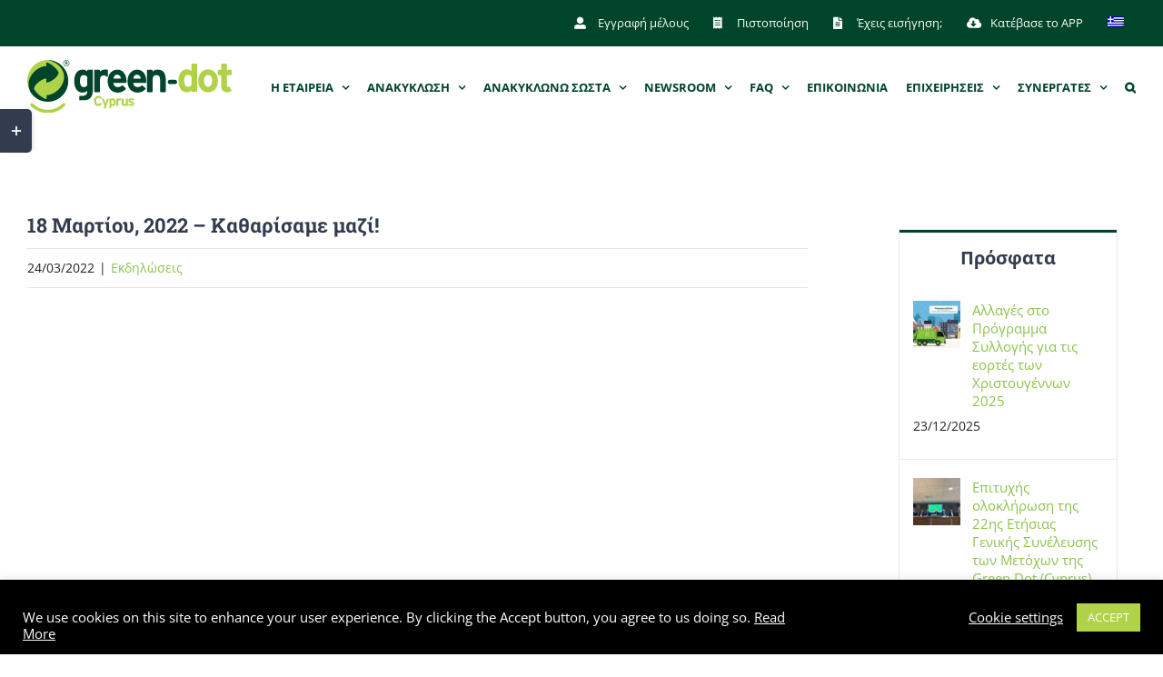

--- FILE ---
content_type: text/html; charset=UTF-8
request_url: https://greendot.com.cy/2022/03/24/18-%CE%BC%CE%B1%CF%81%CF%84%CE%AF%CE%BF%CF%85-2022-%CE%BA%CE%B1%CE%B8%CE%B1%CF%81%CE%AF%CF%83%CE%B1%CE%BC%CE%B5-%CE%BC%CE%B1%CE%B6%CE%AF/
body_size: 202480
content:
<!DOCTYPE html>
<html class="avada-html-layout-wide avada-html-header-position-top" lang="el" prefix="og: http://ogp.me/ns# fb: http://ogp.me/ns/fb#">
<head>
	<meta http-equiv="X-UA-Compatible" content="IE=edge" />
	<meta http-equiv="Content-Type" content="text/html; charset=utf-8"/>
	<meta name="viewport" content="width=device-width, initial-scale=1" />
	<meta name='robots' content='index, follow, max-image-preview:large, max-snippet:-1, max-video-preview:-1' />

	<!-- This site is optimized with the Yoast SEO plugin v26.7 - https://yoast.com/wordpress/plugins/seo/ -->
	<title>18 Μαρτίου, 2022 - Καθαρίσαμε μαζί! - Green Dot Cyprus</title>
	<link rel="canonical" href="https://greendot.com.cy/2022/03/24/18-%ce%bc%ce%b1%cf%81%cf%84%ce%af%ce%bf%cf%85-2022-%ce%ba%ce%b1%ce%b8%ce%b1%cf%81%ce%af%cf%83%ce%b1%ce%bc%ce%b5-%ce%bc%ce%b1%ce%b6%ce%af/" />
	<meta property="og:locale" content="el_GR" />
	<meta property="og:type" content="article" />
	<meta property="og:title" content="18 Μαρτίου, 2022 - Καθαρίσαμε μαζί! - Green Dot Cyprus" />
	<meta property="og:description" content="[...]" />
	<meta property="og:url" content="https://greendot.com.cy/2022/03/24/18-%ce%bc%ce%b1%cf%81%cf%84%ce%af%ce%bf%cf%85-2022-%ce%ba%ce%b1%ce%b8%ce%b1%cf%81%ce%af%cf%83%ce%b1%ce%bc%ce%b5-%ce%bc%ce%b1%ce%b6%ce%af/" />
	<meta property="og:site_name" content="Green Dot Cyprus" />
	<meta property="article:publisher" content="https://www.facebook.com/GreenDotCyprus" />
	<meta property="article:published_time" content="2022-03-24T07:09:27+00:00" />
	<meta property="article:modified_time" content="2022-03-24T07:10:12+00:00" />
	<meta name="author" content="Green Dot" />
	<meta name="twitter:card" content="summary_large_image" />
	<meta name="twitter:creator" content="@GreenDotCyprus" />
	<meta name="twitter:site" content="@GreenDotCyprus" />
	<meta name="twitter:label1" content="Συντάχθηκε από" />
	<meta name="twitter:data1" content="Green Dot" />
	<meta name="twitter:label2" content="Εκτιμώμενος χρόνος ανάγνωσης" />
	<meta name="twitter:data2" content="1 λεπτό" />
	<script type="application/ld+json" class="yoast-schema-graph">{"@context":"https://schema.org","@graph":[{"@type":"Article","@id":"https://greendot.com.cy/2022/03/24/18-%ce%bc%ce%b1%cf%81%cf%84%ce%af%ce%bf%cf%85-2022-%ce%ba%ce%b1%ce%b8%ce%b1%cf%81%ce%af%cf%83%ce%b1%ce%bc%ce%b5-%ce%bc%ce%b1%ce%b6%ce%af/#article","isPartOf":{"@id":"https://greendot.com.cy/2022/03/24/18-%ce%bc%ce%b1%cf%81%cf%84%ce%af%ce%bf%cf%85-2022-%ce%ba%ce%b1%ce%b8%ce%b1%cf%81%ce%af%cf%83%ce%b1%ce%bc%ce%b5-%ce%bc%ce%b1%ce%b6%ce%af/"},"author":{"name":"Green Dot","@id":"https://greendot.com.cy/#/schema/person/6ed30e4516b2b4c778eb571fc394bfb5"},"headline":"18 Μαρτίου, 2022 &#8211; Καθαρίσαμε μαζί!","datePublished":"2022-03-24T07:09:27+00:00","dateModified":"2022-03-24T07:10:12+00:00","mainEntityOfPage":{"@id":"https://greendot.com.cy/2022/03/24/18-%ce%bc%ce%b1%cf%81%cf%84%ce%af%ce%bf%cf%85-2022-%ce%ba%ce%b1%ce%b8%ce%b1%cf%81%ce%af%cf%83%ce%b1%ce%bc%ce%b5-%ce%bc%ce%b1%ce%b6%ce%af/"},"wordCount":11,"publisher":{"@id":"https://greendot.com.cy/#organization"},"articleSection":["Eκδηλώσεις"],"inLanguage":"el"},{"@type":"WebPage","@id":"https://greendot.com.cy/2022/03/24/18-%ce%bc%ce%b1%cf%81%cf%84%ce%af%ce%bf%cf%85-2022-%ce%ba%ce%b1%ce%b8%ce%b1%cf%81%ce%af%cf%83%ce%b1%ce%bc%ce%b5-%ce%bc%ce%b1%ce%b6%ce%af/","url":"https://greendot.com.cy/2022/03/24/18-%ce%bc%ce%b1%cf%81%cf%84%ce%af%ce%bf%cf%85-2022-%ce%ba%ce%b1%ce%b8%ce%b1%cf%81%ce%af%cf%83%ce%b1%ce%bc%ce%b5-%ce%bc%ce%b1%ce%b6%ce%af/","name":"18 Μαρτίου, 2022 - Καθαρίσαμε μαζί! - Green Dot Cyprus","isPartOf":{"@id":"https://greendot.com.cy/#website"},"datePublished":"2022-03-24T07:09:27+00:00","dateModified":"2022-03-24T07:10:12+00:00","breadcrumb":{"@id":"https://greendot.com.cy/2022/03/24/18-%ce%bc%ce%b1%cf%81%cf%84%ce%af%ce%bf%cf%85-2022-%ce%ba%ce%b1%ce%b8%ce%b1%cf%81%ce%af%cf%83%ce%b1%ce%bc%ce%b5-%ce%bc%ce%b1%ce%b6%ce%af/#breadcrumb"},"inLanguage":"el","potentialAction":[{"@type":"ReadAction","target":["https://greendot.com.cy/2022/03/24/18-%ce%bc%ce%b1%cf%81%cf%84%ce%af%ce%bf%cf%85-2022-%ce%ba%ce%b1%ce%b8%ce%b1%cf%81%ce%af%cf%83%ce%b1%ce%bc%ce%b5-%ce%bc%ce%b1%ce%b6%ce%af/"]}]},{"@type":"BreadcrumbList","@id":"https://greendot.com.cy/2022/03/24/18-%ce%bc%ce%b1%cf%81%cf%84%ce%af%ce%bf%cf%85-2022-%ce%ba%ce%b1%ce%b8%ce%b1%cf%81%ce%af%cf%83%ce%b1%ce%bc%ce%b5-%ce%bc%ce%b1%ce%b6%ce%af/#breadcrumb","itemListElement":[{"@type":"ListItem","position":1,"name":"Home","item":"https://greendot.com.cy/"},{"@type":"ListItem","position":2,"name":"18 Μαρτίου, 2022 &#8211; Καθαρίσαμε μαζί!"}]},{"@type":"WebSite","@id":"https://greendot.com.cy/#website","url":"https://greendot.com.cy/","name":"Green Dot Cyprus","description":"H Green Dot Κύπρου είναι το πρώτο συλλογικό σύστημα ανακύκλωσης που εγκρίθηκε στην Κύπρο και είναι οργανισμός Μη Κερδοσκοπικού Χαρακτήρα.","publisher":{"@id":"https://greendot.com.cy/#organization"},"potentialAction":[{"@type":"SearchAction","target":{"@type":"EntryPoint","urlTemplate":"https://greendot.com.cy/?s={search_term_string}"},"query-input":{"@type":"PropertyValueSpecification","valueRequired":true,"valueName":"search_term_string"}}],"inLanguage":"el"},{"@type":"Organization","@id":"https://greendot.com.cy/#organization","name":"Green Dot Cyprus","url":"https://greendot.com.cy/","logo":{"@type":"ImageObject","inLanguage":"el","@id":"https://greendot.com.cy/#/schema/logo/image/","url":"https://greendot.com.cy/wp-content/uploads/2021/01/logo.svg","contentUrl":"https://greendot.com.cy/wp-content/uploads/2021/01/logo.svg","width":285,"height":72,"caption":"Green Dot Cyprus"},"image":{"@id":"https://greendot.com.cy/#/schema/logo/image/"},"sameAs":["https://www.facebook.com/GreenDotCyprus","https://x.com/GreenDotCyprus","https://www.instagram.com/greendotcyprus/","https://www.youtube.com/user/cyrpusgreendot"]},{"@type":"Person","@id":"https://greendot.com.cy/#/schema/person/6ed30e4516b2b4c778eb571fc394bfb5","name":"Green Dot"}]}</script>
	<!-- / Yoast SEO plugin. -->


<link rel="alternate" type="application/rss+xml" title="Ροή RSS &raquo; Green Dot Cyprus" href="https://greendot.com.cy/feed/" />
<link rel="alternate" type="application/rss+xml" title="Ροή Σχολίων &raquo; Green Dot Cyprus" href="https://greendot.com.cy/comments/feed/" />
					<link rel="shortcut icon" href="https://greendot.com.cy/wp-content/uploads/2020/10/favicon.png" type="image/x-icon" />
		
					<!-- Apple Touch Icon -->
			<link rel="apple-touch-icon" sizes="180x180" href="https://greendot.com.cy/wp-content/uploads/2020/10/favicon.png">
		
					<!-- Android Icon -->
			<link rel="icon" sizes="192x192" href="https://greendot.com.cy/wp-content/uploads/2020/10/favicon.png">
		
					<!-- MS Edge Icon -->
			<meta name="msapplication-TileImage" content="https://greendot.com.cy/wp-content/uploads/2020/10/favicon.png">
				<link rel="alternate" title="oEmbed (JSON)" type="application/json+oembed" href="https://greendot.com.cy/wp-json/oembed/1.0/embed?url=https%3A%2F%2Fgreendot.com.cy%2F2022%2F03%2F24%2F18-%25ce%25bc%25ce%25b1%25cf%2581%25cf%2584%25ce%25af%25ce%25bf%25cf%2585-2022-%25ce%25ba%25ce%25b1%25ce%25b8%25ce%25b1%25cf%2581%25ce%25af%25cf%2583%25ce%25b1%25ce%25bc%25ce%25b5-%25ce%25bc%25ce%25b1%25ce%25b6%25ce%25af%2F" />
<link rel="alternate" title="oEmbed (XML)" type="text/xml+oembed" href="https://greendot.com.cy/wp-json/oembed/1.0/embed?url=https%3A%2F%2Fgreendot.com.cy%2F2022%2F03%2F24%2F18-%25ce%25bc%25ce%25b1%25cf%2581%25cf%2584%25ce%25af%25ce%25bf%25cf%2585-2022-%25ce%25ba%25ce%25b1%25ce%25b8%25ce%25b1%25cf%2581%25ce%25af%25cf%2583%25ce%25b1%25ce%25bc%25ce%25b5-%25ce%25bc%25ce%25b1%25ce%25b6%25ce%25af%2F&#038;format=xml" />
					<meta name="description" content="Στις 18 Μαρτίου, 2022, επι τη ευκαιρία της Παγκόσμιας Ημέρας Ανακύκλωσης, η Green Dot και όλο το προσωπικό της, σε συνεργασία με το City Friends Club καθαρίσε την περιοχή κάτω από το Monte Caputo, που ανήκει στην κοινότητα του Πύργου.

Στην περιοχή υπήρχαν στοίβες σκουπιδιών και μεγάλων ογκωδών αντικειμένων αλλά και πολλά ανακυκλώσιμα υλικά.

Μαζί με το"/>
				
		<meta property="og:locale" content="el_GR"/>
		<meta property="og:type" content="article"/>
		<meta property="og:site_name" content="Green Dot Cyprus"/>
		<meta property="og:title" content="18 Μαρτίου, 2022 - Καθαρίσαμε μαζί! - Green Dot Cyprus"/>
				<meta property="og:description" content="Στις 18 Μαρτίου, 2022, επι τη ευκαιρία της Παγκόσμιας Ημέρας Ανακύκλωσης, η Green Dot και όλο το προσωπικό της, σε συνεργασία με το City Friends Club καθαρίσε την περιοχή κάτω από το Monte Caputo, που ανήκει στην κοινότητα του Πύργου.

Στην περιοχή υπήρχαν στοίβες σκουπιδιών και μεγάλων ογκωδών αντικειμένων αλλά και πολλά ανακυκλώσιμα υλικά.

Μαζί με το"/>
				<meta property="og:url" content="https://greendot.com.cy/2022/03/24/18-%ce%bc%ce%b1%cf%81%cf%84%ce%af%ce%bf%cf%85-2022-%ce%ba%ce%b1%ce%b8%ce%b1%cf%81%ce%af%cf%83%ce%b1%ce%bc%ce%b5-%ce%bc%ce%b1%ce%b6%ce%af/"/>
										<meta property="article:published_time" content="2022-03-24T07:09:27+00:00"/>
							<meta property="article:modified_time" content="2022-03-24T07:10:12+00:00"/>
								<meta name="author" content="Green Dot"/>
								<meta property="og:image" content="https://greendot.com.cy/wp-content/uploads/2021/01/logo.svg"/>
		<meta property="og:image:width" content="285.365"/>
		<meta property="og:image:height" content="72.984"/>
		<meta property="og:image:type" content="image/svg+xml"/>
				<style id='wp-img-auto-sizes-contain-inline-css' type='text/css'>
img:is([sizes=auto i],[sizes^="auto," i]){contain-intrinsic-size:3000px 1500px}
/*# sourceURL=wp-img-auto-sizes-contain-inline-css */
</style>
<link rel='stylesheet' id='pantherius_wp_charts_style-css' href='https://greendot.com.cy/wp-content/plugins/wp-charts-and-graphs/assets/css/pantherius_wp_charts.css?ver=6.9' type='text/css' media='all' />
<link rel='stylesheet' id='cookie-law-info-css' href='https://greendot.com.cy/wp-content/plugins/cookie-law-info/legacy/public/css/cookie-law-info-public.css?ver=3.3.9.1' type='text/css' media='all' />
<link rel='stylesheet' id='cookie-law-info-gdpr-css' href='https://greendot.com.cy/wp-content/plugins/cookie-law-info/legacy/public/css/cookie-law-info-gdpr.css?ver=3.3.9.1' type='text/css' media='all' />
<link rel='stylesheet' id='wpml-menu-item-0-css' href='https://greendot.com.cy/wp-content/plugins/sitepress-multilingual-cms/templates/language-switchers/menu-item/style.min.css?ver=1' type='text/css' media='all' />
<link rel='stylesheet' id='fusion-dynamic-css-css' href='https://greendot.com.cy/wp-content/uploads/fusion-styles/49681518953fd79c94cafc5c6fd3585d.min.css?ver=3.14' type='text/css' media='all' />
<link rel='stylesheet' id='avada-fullwidth-md-css' href='https://greendot.com.cy/wp-content/plugins/fusion-builder/assets/css/media/fullwidth-md.min.css?ver=3.14' type='text/css' media='only screen and (max-width: 1024px)' />
<link rel='stylesheet' id='avada-fullwidth-sm-css' href='https://greendot.com.cy/wp-content/plugins/fusion-builder/assets/css/media/fullwidth-sm.min.css?ver=3.14' type='text/css' media='only screen and (max-width: 640px)' />
<link rel='stylesheet' id='awb-text-path-md-css' href='https://greendot.com.cy/wp-content/plugins/fusion-builder/assets/css/media/awb-text-path-md.min.css?ver=7.14' type='text/css' media='only screen and (max-width: 1024px)' />
<link rel='stylesheet' id='awb-text-path-sm-css' href='https://greendot.com.cy/wp-content/plugins/fusion-builder/assets/css/media/awb-text-path-sm.min.css?ver=7.14' type='text/css' media='only screen and (max-width: 640px)' />
<link rel='stylesheet' id='avada-icon-md-css' href='https://greendot.com.cy/wp-content/plugins/fusion-builder/assets/css/media/icon-md.min.css?ver=3.14' type='text/css' media='only screen and (max-width: 1024px)' />
<link rel='stylesheet' id='avada-icon-sm-css' href='https://greendot.com.cy/wp-content/plugins/fusion-builder/assets/css/media/icon-sm.min.css?ver=3.14' type='text/css' media='only screen and (max-width: 640px)' />
<link rel='stylesheet' id='avada-grid-md-css' href='https://greendot.com.cy/wp-content/plugins/fusion-builder/assets/css/media/grid-md.min.css?ver=7.14' type='text/css' media='only screen and (max-width: 1024px)' />
<link rel='stylesheet' id='avada-grid-sm-css' href='https://greendot.com.cy/wp-content/plugins/fusion-builder/assets/css/media/grid-sm.min.css?ver=7.14' type='text/css' media='only screen and (max-width: 640px)' />
<link rel='stylesheet' id='avada-image-md-css' href='https://greendot.com.cy/wp-content/plugins/fusion-builder/assets/css/media/image-md.min.css?ver=7.14' type='text/css' media='only screen and (max-width: 1024px)' />
<link rel='stylesheet' id='avada-image-sm-css' href='https://greendot.com.cy/wp-content/plugins/fusion-builder/assets/css/media/image-sm.min.css?ver=7.14' type='text/css' media='only screen and (max-width: 640px)' />
<link rel='stylesheet' id='avada-person-md-css' href='https://greendot.com.cy/wp-content/plugins/fusion-builder/assets/css/media/person-md.min.css?ver=7.14' type='text/css' media='only screen and (max-width: 1024px)' />
<link rel='stylesheet' id='avada-person-sm-css' href='https://greendot.com.cy/wp-content/plugins/fusion-builder/assets/css/media/person-sm.min.css?ver=7.14' type='text/css' media='only screen and (max-width: 640px)' />
<link rel='stylesheet' id='avada-section-separator-md-css' href='https://greendot.com.cy/wp-content/plugins/fusion-builder/assets/css/media/section-separator-md.min.css?ver=3.14' type='text/css' media='only screen and (max-width: 1024px)' />
<link rel='stylesheet' id='avada-section-separator-sm-css' href='https://greendot.com.cy/wp-content/plugins/fusion-builder/assets/css/media/section-separator-sm.min.css?ver=3.14' type='text/css' media='only screen and (max-width: 640px)' />
<link rel='stylesheet' id='avada-social-sharing-md-css' href='https://greendot.com.cy/wp-content/plugins/fusion-builder/assets/css/media/social-sharing-md.min.css?ver=7.14' type='text/css' media='only screen and (max-width: 1024px)' />
<link rel='stylesheet' id='avada-social-sharing-sm-css' href='https://greendot.com.cy/wp-content/plugins/fusion-builder/assets/css/media/social-sharing-sm.min.css?ver=7.14' type='text/css' media='only screen and (max-width: 640px)' />
<link rel='stylesheet' id='avada-social-links-md-css' href='https://greendot.com.cy/wp-content/plugins/fusion-builder/assets/css/media/social-links-md.min.css?ver=7.14' type='text/css' media='only screen and (max-width: 1024px)' />
<link rel='stylesheet' id='avada-social-links-sm-css' href='https://greendot.com.cy/wp-content/plugins/fusion-builder/assets/css/media/social-links-sm.min.css?ver=7.14' type='text/css' media='only screen and (max-width: 640px)' />
<link rel='stylesheet' id='avada-tabs-lg-min-css' href='https://greendot.com.cy/wp-content/plugins/fusion-builder/assets/css/media/tabs-lg-min.min.css?ver=7.14' type='text/css' media='only screen and (min-width: 1024px)' />
<link rel='stylesheet' id='avada-tabs-lg-max-css' href='https://greendot.com.cy/wp-content/plugins/fusion-builder/assets/css/media/tabs-lg-max.min.css?ver=7.14' type='text/css' media='only screen and (max-width: 1024px)' />
<link rel='stylesheet' id='avada-tabs-md-css' href='https://greendot.com.cy/wp-content/plugins/fusion-builder/assets/css/media/tabs-md.min.css?ver=7.14' type='text/css' media='only screen and (max-width: 1024px)' />
<link rel='stylesheet' id='avada-tabs-sm-css' href='https://greendot.com.cy/wp-content/plugins/fusion-builder/assets/css/media/tabs-sm.min.css?ver=7.14' type='text/css' media='only screen and (max-width: 640px)' />
<link rel='stylesheet' id='awb-text-md-css' href='https://greendot.com.cy/wp-content/plugins/fusion-builder/assets/css/media/text-md.min.css?ver=3.14' type='text/css' media='only screen and (max-width: 1024px)' />
<link rel='stylesheet' id='awb-text-sm-css' href='https://greendot.com.cy/wp-content/plugins/fusion-builder/assets/css/media/text-sm.min.css?ver=3.14' type='text/css' media='only screen and (max-width: 640px)' />
<link rel='stylesheet' id='awb-title-md-css' href='https://greendot.com.cy/wp-content/plugins/fusion-builder/assets/css/media/title-md.min.css?ver=3.14' type='text/css' media='only screen and (max-width: 1024px)' />
<link rel='stylesheet' id='awb-title-sm-css' href='https://greendot.com.cy/wp-content/plugins/fusion-builder/assets/css/media/title-sm.min.css?ver=3.14' type='text/css' media='only screen and (max-width: 640px)' />
<link rel='stylesheet' id='awb-post-card-image-sm-css' href='https://greendot.com.cy/wp-content/plugins/fusion-builder/assets/css/media/post-card-image-sm.min.css?ver=3.14' type='text/css' media='only screen and (max-width: 640px)' />
<link rel='stylesheet' id='avada-swiper-md-css' href='https://greendot.com.cy/wp-content/plugins/fusion-builder/assets/css/media/swiper-md.min.css?ver=7.14' type='text/css' media='only screen and (max-width: 1024px)' />
<link rel='stylesheet' id='avada-swiper-sm-css' href='https://greendot.com.cy/wp-content/plugins/fusion-builder/assets/css/media/swiper-sm.min.css?ver=7.14' type='text/css' media='only screen and (max-width: 640px)' />
<link rel='stylesheet' id='avada-post-cards-md-css' href='https://greendot.com.cy/wp-content/plugins/fusion-builder/assets/css/media/post-cards-md.min.css?ver=7.14' type='text/css' media='only screen and (max-width: 1024px)' />
<link rel='stylesheet' id='avada-post-cards-sm-css' href='https://greendot.com.cy/wp-content/plugins/fusion-builder/assets/css/media/post-cards-sm.min.css?ver=7.14' type='text/css' media='only screen and (max-width: 640px)' />
<link rel='stylesheet' id='avada-facebook-page-md-css' href='https://greendot.com.cy/wp-content/plugins/fusion-builder/assets/css/media/facebook-page-md.min.css?ver=7.14' type='text/css' media='only screen and (max-width: 1024px)' />
<link rel='stylesheet' id='avada-facebook-page-sm-css' href='https://greendot.com.cy/wp-content/plugins/fusion-builder/assets/css/media/facebook-page-sm.min.css?ver=7.14' type='text/css' media='only screen and (max-width: 640px)' />
<link rel='stylesheet' id='avada-twitter-timeline-md-css' href='https://greendot.com.cy/wp-content/plugins/fusion-builder/assets/css/media/twitter-timeline-md.min.css?ver=7.14' type='text/css' media='only screen and (max-width: 1024px)' />
<link rel='stylesheet' id='avada-twitter-timeline-sm-css' href='https://greendot.com.cy/wp-content/plugins/fusion-builder/assets/css/media/twitter-timeline-sm.min.css?ver=7.14' type='text/css' media='only screen and (max-width: 640px)' />
<link rel='stylesheet' id='avada-flickr-md-css' href='https://greendot.com.cy/wp-content/plugins/fusion-builder/assets/css/media/flickr-md.min.css?ver=7.14' type='text/css' media='only screen and (max-width: 1024px)' />
<link rel='stylesheet' id='avada-flickr-sm-css' href='https://greendot.com.cy/wp-content/plugins/fusion-builder/assets/css/media/flickr-sm.min.css?ver=7.14' type='text/css' media='only screen and (max-width: 640px)' />
<link rel='stylesheet' id='avada-tagcloud-md-css' href='https://greendot.com.cy/wp-content/plugins/fusion-builder/assets/css/media/tagcloud-md.min.css?ver=7.14' type='text/css' media='only screen and (max-width: 1024px)' />
<link rel='stylesheet' id='avada-tagcloud-sm-css' href='https://greendot.com.cy/wp-content/plugins/fusion-builder/assets/css/media/tagcloud-sm.min.css?ver=7.14' type='text/css' media='only screen and (max-width: 640px)' />
<link rel='stylesheet' id='avada-instagram-md-css' href='https://greendot.com.cy/wp-content/plugins/fusion-builder/assets/css/media/instagram-md.min.css?ver=7.14' type='text/css' media='only screen and (max-width: 1024px)' />
<link rel='stylesheet' id='avada-instagram-sm-css' href='https://greendot.com.cy/wp-content/plugins/fusion-builder/assets/css/media/instagram-sm.min.css?ver=7.14' type='text/css' media='only screen and (max-width: 640px)' />
<link rel='stylesheet' id='awb-meta-md-css' href='https://greendot.com.cy/wp-content/plugins/fusion-builder/assets/css/media/meta-md.min.css?ver=7.14' type='text/css' media='only screen and (max-width: 1024px)' />
<link rel='stylesheet' id='awb-meta-sm-css' href='https://greendot.com.cy/wp-content/plugins/fusion-builder/assets/css/media/meta-sm.min.css?ver=7.14' type='text/css' media='only screen and (max-width: 640px)' />
<link rel='stylesheet' id='awb-layout-colums-md-css' href='https://greendot.com.cy/wp-content/plugins/fusion-builder/assets/css/media/layout-columns-md.min.css?ver=3.14' type='text/css' media='only screen and (max-width: 1024px)' />
<link rel='stylesheet' id='awb-layout-colums-sm-css' href='https://greendot.com.cy/wp-content/plugins/fusion-builder/assets/css/media/layout-columns-sm.min.css?ver=3.14' type='text/css' media='only screen and (max-width: 640px)' />
<link rel='stylesheet' id='avada-max-1c-css' href='https://greendot.com.cy/wp-content/themes/Avada/assets/css/media/max-1c.min.css?ver=7.14' type='text/css' media='only screen and (max-width: 640px)' />
<link rel='stylesheet' id='avada-max-2c-css' href='https://greendot.com.cy/wp-content/themes/Avada/assets/css/media/max-2c.min.css?ver=7.14' type='text/css' media='only screen and (max-width: 732px)' />
<link rel='stylesheet' id='avada-min-2c-max-3c-css' href='https://greendot.com.cy/wp-content/themes/Avada/assets/css/media/min-2c-max-3c.min.css?ver=7.14' type='text/css' media='only screen and (min-width: 732px) and (max-width: 824px)' />
<link rel='stylesheet' id='avada-min-3c-max-4c-css' href='https://greendot.com.cy/wp-content/themes/Avada/assets/css/media/min-3c-max-4c.min.css?ver=7.14' type='text/css' media='only screen and (min-width: 824px) and (max-width: 916px)' />
<link rel='stylesheet' id='avada-min-4c-max-5c-css' href='https://greendot.com.cy/wp-content/themes/Avada/assets/css/media/min-4c-max-5c.min.css?ver=7.14' type='text/css' media='only screen and (min-width: 916px) and (max-width: 1008px)' />
<link rel='stylesheet' id='avada-min-5c-max-6c-css' href='https://greendot.com.cy/wp-content/themes/Avada/assets/css/media/min-5c-max-6c.min.css?ver=7.14' type='text/css' media='only screen and (min-width: 1008px) and (max-width: 1100px)' />
<link rel='stylesheet' id='avada-min-shbp-css' href='https://greendot.com.cy/wp-content/themes/Avada/assets/css/media/min-shbp.min.css?ver=7.14' type='text/css' media='only screen and (min-width: 1151px)' />
<link rel='stylesheet' id='avada-min-shbp-header-legacy-css' href='https://greendot.com.cy/wp-content/themes/Avada/assets/css/media/min-shbp-header-legacy.min.css?ver=7.14' type='text/css' media='only screen and (min-width: 1151px)' />
<link rel='stylesheet' id='avada-max-shbp-css' href='https://greendot.com.cy/wp-content/themes/Avada/assets/css/media/max-shbp.min.css?ver=7.14' type='text/css' media='only screen and (max-width: 1150px)' />
<link rel='stylesheet' id='avada-max-shbp-header-legacy-css' href='https://greendot.com.cy/wp-content/themes/Avada/assets/css/media/max-shbp-header-legacy.min.css?ver=7.14' type='text/css' media='only screen and (max-width: 1150px)' />
<link rel='stylesheet' id='avada-max-sh-shbp-css' href='https://greendot.com.cy/wp-content/themes/Avada/assets/css/media/max-sh-shbp.min.css?ver=7.14' type='text/css' media='only screen and (max-width: 1150px)' />
<link rel='stylesheet' id='avada-max-sh-shbp-header-legacy-css' href='https://greendot.com.cy/wp-content/themes/Avada/assets/css/media/max-sh-shbp-header-legacy.min.css?ver=7.14' type='text/css' media='only screen and (max-width: 1150px)' />
<link rel='stylesheet' id='avada-min-768-max-1024-p-css' href='https://greendot.com.cy/wp-content/themes/Avada/assets/css/media/min-768-max-1024-p.min.css?ver=7.14' type='text/css' media='only screen and (min-device-width: 768px) and (max-device-width: 1024px) and (orientation: portrait)' />
<link rel='stylesheet' id='avada-min-768-max-1024-p-header-legacy-css' href='https://greendot.com.cy/wp-content/themes/Avada/assets/css/media/min-768-max-1024-p-header-legacy.min.css?ver=7.14' type='text/css' media='only screen and (min-device-width: 768px) and (max-device-width: 1024px) and (orientation: portrait)' />
<link rel='stylesheet' id='avada-min-768-max-1024-l-css' href='https://greendot.com.cy/wp-content/themes/Avada/assets/css/media/min-768-max-1024-l.min.css?ver=7.14' type='text/css' media='only screen and (min-device-width: 768px) and (max-device-width: 1024px) and (orientation: landscape)' />
<link rel='stylesheet' id='avada-min-768-max-1024-l-header-legacy-css' href='https://greendot.com.cy/wp-content/themes/Avada/assets/css/media/min-768-max-1024-l-header-legacy.min.css?ver=7.14' type='text/css' media='only screen and (min-device-width: 768px) and (max-device-width: 1024px) and (orientation: landscape)' />
<link rel='stylesheet' id='avada-max-sh-cbp-css' href='https://greendot.com.cy/wp-content/themes/Avada/assets/css/media/max-sh-cbp.min.css?ver=7.14' type='text/css' media='only screen and (max-width: 1000px)' />
<link rel='stylesheet' id='avada-max-sh-sbp-css' href='https://greendot.com.cy/wp-content/themes/Avada/assets/css/media/max-sh-sbp.min.css?ver=7.14' type='text/css' media='only screen and (max-width: 800px)' />
<link rel='stylesheet' id='avada-max-sh-640-css' href='https://greendot.com.cy/wp-content/themes/Avada/assets/css/media/max-sh-640.min.css?ver=7.14' type='text/css' media='only screen and (max-width: 640px)' />
<link rel='stylesheet' id='avada-max-shbp-18-css' href='https://greendot.com.cy/wp-content/themes/Avada/assets/css/media/max-shbp-18.min.css?ver=7.14' type='text/css' media='only screen and (max-width: 1132px)' />
<link rel='stylesheet' id='avada-max-shbp-32-css' href='https://greendot.com.cy/wp-content/themes/Avada/assets/css/media/max-shbp-32.min.css?ver=7.14' type='text/css' media='only screen and (max-width: 1118px)' />
<link rel='stylesheet' id='avada-min-sh-cbp-css' href='https://greendot.com.cy/wp-content/themes/Avada/assets/css/media/min-sh-cbp.min.css?ver=7.14' type='text/css' media='only screen and (min-width: 1000px)' />
<link rel='stylesheet' id='avada-max-640-css' href='https://greendot.com.cy/wp-content/themes/Avada/assets/css/media/max-640.min.css?ver=7.14' type='text/css' media='only screen and (max-device-width: 640px)' />
<link rel='stylesheet' id='avada-max-main-css' href='https://greendot.com.cy/wp-content/themes/Avada/assets/css/media/max-main.min.css?ver=7.14' type='text/css' media='only screen and (max-width: 1100px)' />
<link rel='stylesheet' id='avada-max-cbp-css' href='https://greendot.com.cy/wp-content/themes/Avada/assets/css/media/max-cbp.min.css?ver=7.14' type='text/css' media='only screen and (max-width: 1000px)' />
<link rel='stylesheet' id='avada-max-640-sliders-css' href='https://greendot.com.cy/wp-content/themes/Avada/assets/css/media/max-640-sliders.min.css?ver=7.14' type='text/css' media='only screen and (max-device-width: 640px)' />
<link rel='stylesheet' id='avada-max-sh-cbp-sliders-css' href='https://greendot.com.cy/wp-content/themes/Avada/assets/css/media/max-sh-cbp-sliders.min.css?ver=7.14' type='text/css' media='only screen and (max-width: 1000px)' />
<link rel='stylesheet' id='avada-max-sh-cbp-social-sharing-css' href='https://greendot.com.cy/wp-content/themes/Avada/assets/css/media/max-sh-cbp-social-sharing.min.css?ver=7.14' type='text/css' media='only screen and (max-width: 1000px)' />
<link rel='stylesheet' id='fb-max-sh-cbp-css' href='https://greendot.com.cy/wp-content/plugins/fusion-builder/assets/css/media/max-sh-cbp.min.css?ver=3.14' type='text/css' media='only screen and (max-width: 1000px)' />
<link rel='stylesheet' id='fb-min-768-max-1024-p-css' href='https://greendot.com.cy/wp-content/plugins/fusion-builder/assets/css/media/min-768-max-1024-p.min.css?ver=3.14' type='text/css' media='only screen and (min-device-width: 768px) and (max-device-width: 1024px) and (orientation: portrait)' />
<link rel='stylesheet' id='fb-max-640-css' href='https://greendot.com.cy/wp-content/plugins/fusion-builder/assets/css/media/max-640.min.css?ver=3.14' type='text/css' media='only screen and (max-device-width: 640px)' />
<link rel='stylesheet' id='fb-max-1c-css' href='https://greendot.com.cy/wp-content/plugins/fusion-builder/assets/css/media/max-1c.css?ver=3.14' type='text/css' media='only screen and (max-width: 640px)' />
<link rel='stylesheet' id='fb-max-2c-css' href='https://greendot.com.cy/wp-content/plugins/fusion-builder/assets/css/media/max-2c.css?ver=3.14' type='text/css' media='only screen and (max-width: 732px)' />
<link rel='stylesheet' id='fb-min-2c-max-3c-css' href='https://greendot.com.cy/wp-content/plugins/fusion-builder/assets/css/media/min-2c-max-3c.css?ver=3.14' type='text/css' media='only screen and (min-width: 732px) and (max-width: 824px)' />
<link rel='stylesheet' id='fb-min-3c-max-4c-css' href='https://greendot.com.cy/wp-content/plugins/fusion-builder/assets/css/media/min-3c-max-4c.css?ver=3.14' type='text/css' media='only screen and (min-width: 824px) and (max-width: 916px)' />
<link rel='stylesheet' id='fb-min-4c-max-5c-css' href='https://greendot.com.cy/wp-content/plugins/fusion-builder/assets/css/media/min-4c-max-5c.css?ver=3.14' type='text/css' media='only screen and (min-width: 916px) and (max-width: 1008px)' />
<link rel='stylesheet' id='fb-min-5c-max-6c-css' href='https://greendot.com.cy/wp-content/plugins/fusion-builder/assets/css/media/min-5c-max-6c.css?ver=3.14' type='text/css' media='only screen and (min-width: 1008px) and (max-width: 1100px)' />
<link rel='stylesheet' id='avada-off-canvas-md-css' href='https://greendot.com.cy/wp-content/plugins/fusion-builder/assets/css/media/off-canvas-md.min.css?ver=7.14' type='text/css' media='only screen and (max-width: 1024px)' />
<link rel='stylesheet' id='avada-off-canvas-sm-css' href='https://greendot.com.cy/wp-content/plugins/fusion-builder/assets/css/media/off-canvas-sm.min.css?ver=7.14' type='text/css' media='only screen and (max-width: 640px)' />
<script type="text/javascript" src="https://greendot.com.cy/wp-includes/js/jquery/jquery.min.js?ver=3.7.1" id="jquery-core-js"></script>
<script type="text/javascript" src="https://greendot.com.cy/wp-content/plugins/wp-charts-and-graphs/assets/js/Chart.min.js?ver=2.3.0" id="jquery-chartjs-js"></script>
<script type="text/javascript" src="https://greendot.com.cy/wp-content/plugins/wp-charts-and-graphs/assets/js/pantherius_wp_charts.js?ver=1.3.1" id="pantherius_wp_charts_script-js"></script>
<script type="text/javascript" id="cookie-law-info-js-extra">
/* <![CDATA[ */
var Cli_Data = {"nn_cookie_ids":[],"cookielist":[],"non_necessary_cookies":[],"ccpaEnabled":"","ccpaRegionBased":"","ccpaBarEnabled":"","strictlyEnabled":["necessary","obligatoire"],"ccpaType":"gdpr","js_blocking":"1","custom_integration":"","triggerDomRefresh":"","secure_cookies":""};
var cli_cookiebar_settings = {"animate_speed_hide":"500","animate_speed_show":"500","background":"#000000","border":"#b1a6a6c2","border_on":"","button_1_button_colour":"#b1d349","button_1_button_hover":"#8ea93a","button_1_link_colour":"#fff","button_1_as_button":"1","button_1_new_win":"","button_2_button_colour":"#333","button_2_button_hover":"#292929","button_2_link_colour":"#ffffff","button_2_as_button":"","button_2_hidebar":"","button_3_button_colour":"#3566bb","button_3_button_hover":"#2a5296","button_3_link_colour":"#fff","button_3_as_button":"","button_3_new_win":"","button_4_button_colour":"#000","button_4_button_hover":"#000000","button_4_link_colour":"#ffffff","button_4_as_button":"","button_7_button_colour":"#61a229","button_7_button_hover":"#4e8221","button_7_link_colour":"#fff","button_7_as_button":"1","button_7_new_win":"","font_family":"inherit","header_fix":"","notify_animate_hide":"1","notify_animate_show":"","notify_div_id":"#cookie-law-info-bar","notify_position_horizontal":"right","notify_position_vertical":"bottom","scroll_close":"","scroll_close_reload":"","accept_close_reload":"","reject_close_reload":"","showagain_tab":"","showagain_background":"#fff","showagain_border":"#000","showagain_div_id":"#cookie-law-info-again","showagain_x_position":"100px","text":"#ffffff","show_once_yn":"","show_once":"10000","logging_on":"","as_popup":"","popup_overlay":"1","bar_heading_text":"","cookie_bar_as":"banner","popup_showagain_position":"bottom-right","widget_position":"left"};
var log_object = {"ajax_url":"https://greendot.com.cy/wp-admin/admin-ajax.php"};
//# sourceURL=cookie-law-info-js-extra
/* ]]> */
</script>
<script type="text/javascript" src="https://greendot.com.cy/wp-content/plugins/cookie-law-info/legacy/public/js/cookie-law-info-public.js?ver=3.3.9.1" id="cookie-law-info-js"></script>
<link rel="https://api.w.org/" href="https://greendot.com.cy/wp-json/" /><link rel="alternate" title="JSON" type="application/json" href="https://greendot.com.cy/wp-json/wp/v2/posts/19081" /><link rel="EditURI" type="application/rsd+xml" title="RSD" href="https://greendot.com.cy/xmlrpc.php?rsd" />
<meta name="generator" content="WordPress 6.9" />
<link rel='shortlink' href='https://greendot.com.cy/?p=19081' />
<meta name="generator" content="WPML ver:4.8.6 stt:1,13;" />
<style type="text/css" id="css-fb-visibility">@media screen and (max-width: 640px){.fusion-no-small-visibility{display:none !important;}body .sm-text-align-center{text-align:center !important;}body .sm-text-align-left{text-align:left !important;}body .sm-text-align-right{text-align:right !important;}body .sm-text-align-justify{text-align:justify !important;}body .sm-flex-align-center{justify-content:center !important;}body .sm-flex-align-flex-start{justify-content:flex-start !important;}body .sm-flex-align-flex-end{justify-content:flex-end !important;}body .sm-mx-auto{margin-left:auto !important;margin-right:auto !important;}body .sm-ml-auto{margin-left:auto !important;}body .sm-mr-auto{margin-right:auto !important;}body .fusion-absolute-position-small{position:absolute;top:auto;width:100%;}.awb-sticky.awb-sticky-small{ position: sticky; top: var(--awb-sticky-offset,0); }}@media screen and (min-width: 641px) and (max-width: 1024px){.fusion-no-medium-visibility{display:none !important;}body .md-text-align-center{text-align:center !important;}body .md-text-align-left{text-align:left !important;}body .md-text-align-right{text-align:right !important;}body .md-text-align-justify{text-align:justify !important;}body .md-flex-align-center{justify-content:center !important;}body .md-flex-align-flex-start{justify-content:flex-start !important;}body .md-flex-align-flex-end{justify-content:flex-end !important;}body .md-mx-auto{margin-left:auto !important;margin-right:auto !important;}body .md-ml-auto{margin-left:auto !important;}body .md-mr-auto{margin-right:auto !important;}body .fusion-absolute-position-medium{position:absolute;top:auto;width:100%;}.awb-sticky.awb-sticky-medium{ position: sticky; top: var(--awb-sticky-offset,0); }}@media screen and (min-width: 1025px){.fusion-no-large-visibility{display:none !important;}body .lg-text-align-center{text-align:center !important;}body .lg-text-align-left{text-align:left !important;}body .lg-text-align-right{text-align:right !important;}body .lg-text-align-justify{text-align:justify !important;}body .lg-flex-align-center{justify-content:center !important;}body .lg-flex-align-flex-start{justify-content:flex-start !important;}body .lg-flex-align-flex-end{justify-content:flex-end !important;}body .lg-mx-auto{margin-left:auto !important;margin-right:auto !important;}body .lg-ml-auto{margin-left:auto !important;}body .lg-mr-auto{margin-right:auto !important;}body .fusion-absolute-position-large{position:absolute;top:auto;width:100%;}.awb-sticky.awb-sticky-large{ position: sticky; top: var(--awb-sticky-offset,0); }}</style><meta name="generator" content="Powered by Slider Revolution 6.7.40 - responsive, Mobile-Friendly Slider Plugin for WordPress with comfortable drag and drop interface." />
<script>function setREVStartSize(e){
			//window.requestAnimationFrame(function() {
				window.RSIW = window.RSIW===undefined ? window.innerWidth : window.RSIW;
				window.RSIH = window.RSIH===undefined ? window.innerHeight : window.RSIH;
				try {
					var pw = document.getElementById(e.c).parentNode.offsetWidth,
						newh;
					pw = pw===0 || isNaN(pw) || (e.l=="fullwidth" || e.layout=="fullwidth") ? window.RSIW : pw;
					e.tabw = e.tabw===undefined ? 0 : parseInt(e.tabw);
					e.thumbw = e.thumbw===undefined ? 0 : parseInt(e.thumbw);
					e.tabh = e.tabh===undefined ? 0 : parseInt(e.tabh);
					e.thumbh = e.thumbh===undefined ? 0 : parseInt(e.thumbh);
					e.tabhide = e.tabhide===undefined ? 0 : parseInt(e.tabhide);
					e.thumbhide = e.thumbhide===undefined ? 0 : parseInt(e.thumbhide);
					e.mh = e.mh===undefined || e.mh=="" || e.mh==="auto" ? 0 : parseInt(e.mh,0);
					if(e.layout==="fullscreen" || e.l==="fullscreen")
						newh = Math.max(e.mh,window.RSIH);
					else{
						e.gw = Array.isArray(e.gw) ? e.gw : [e.gw];
						for (var i in e.rl) if (e.gw[i]===undefined || e.gw[i]===0) e.gw[i] = e.gw[i-1];
						e.gh = e.el===undefined || e.el==="" || (Array.isArray(e.el) && e.el.length==0)? e.gh : e.el;
						e.gh = Array.isArray(e.gh) ? e.gh : [e.gh];
						for (var i in e.rl) if (e.gh[i]===undefined || e.gh[i]===0) e.gh[i] = e.gh[i-1];
											
						var nl = new Array(e.rl.length),
							ix = 0,
							sl;
						e.tabw = e.tabhide>=pw ? 0 : e.tabw;
						e.thumbw = e.thumbhide>=pw ? 0 : e.thumbw;
						e.tabh = e.tabhide>=pw ? 0 : e.tabh;
						e.thumbh = e.thumbhide>=pw ? 0 : e.thumbh;
						for (var i in e.rl) nl[i] = e.rl[i]<window.RSIW ? 0 : e.rl[i];
						sl = nl[0];
						for (var i in nl) if (sl>nl[i] && nl[i]>0) { sl = nl[i]; ix=i;}
						var m = pw>(e.gw[ix]+e.tabw+e.thumbw) ? 1 : (pw-(e.tabw+e.thumbw)) / (e.gw[ix]);
						newh =  (e.gh[ix] * m) + (e.tabh + e.thumbh);
					}
					var el = document.getElementById(e.c);
					if (el!==null && el) el.style.height = newh+"px";
					el = document.getElementById(e.c+"_wrapper");
					if (el!==null && el) {
						el.style.height = newh+"px";
						el.style.display = "block";
					}
				} catch(e){
					console.log("Failure at Presize of Slider:" + e)
				}
			//});
		  };</script>
		<script type="text/javascript">
			var doc = document.documentElement;
			doc.setAttribute( 'data-useragent', navigator.userAgent );
		</script>
		<!-- Google Tag Manager -->
<script>(function(w,d,s,l,i){w[l]=w[l]||[];w[l].push({'gtm.start':
new Date().getTime(),event:'gtm.js'});var f=d.getElementsByTagName(s)[0],
j=d.createElement(s),dl=l!='dataLayer'?'&amp;l='+l:'';j.async=true;j.src=
'https://www.googletagmanager.com/gtm.js?id='+i+dl;f.parentNode.insertBefore(j,f);
})(window,document,'script','dataLayer','GTM-NRHGVVQ');</script>
<!-- End Google Tag Manager -->
	<!-- Facebook Pixel Code -->
<script>
!function(f,b,e,v,n,t,s)
{if(f.fbq)return;n=f.fbq=function(){n.callMethod?
n.callMethod.apply(n,arguments):n.queue.push(arguments)};
if(!f._fbq)f._fbq=n;n.push=n;n.loaded=!0;n.version='2.0';
n.queue=[];t=b.createElement(e);t.async=!0;
t.src=v;s=b.getElementsByTagName(e)[0];
s.parentNode.insertBefore(t,s)}(window, document,'script',
'https://connect.facebook.net/en_US/fbevents.js');
fbq('init', '835467803728000');
fbq('track', 'PageView');
</script>
<noscript><img height="1" width="1" style="display:none"
src="https://www.facebook.com/tr?id=835467803728000&ev=PageView&noscript=1"
/></noscript>
<!-- End Facebook Pixel Code --><style id='global-styles-inline-css' type='text/css'>
:root{--wp--preset--aspect-ratio--square: 1;--wp--preset--aspect-ratio--4-3: 4/3;--wp--preset--aspect-ratio--3-4: 3/4;--wp--preset--aspect-ratio--3-2: 3/2;--wp--preset--aspect-ratio--2-3: 2/3;--wp--preset--aspect-ratio--16-9: 16/9;--wp--preset--aspect-ratio--9-16: 9/16;--wp--preset--color--black: #000000;--wp--preset--color--cyan-bluish-gray: #abb8c3;--wp--preset--color--white: #ffffff;--wp--preset--color--pale-pink: #f78da7;--wp--preset--color--vivid-red: #cf2e2e;--wp--preset--color--luminous-vivid-orange: #ff6900;--wp--preset--color--luminous-vivid-amber: #fcb900;--wp--preset--color--light-green-cyan: #7bdcb5;--wp--preset--color--vivid-green-cyan: #00d084;--wp--preset--color--pale-cyan-blue: #8ed1fc;--wp--preset--color--vivid-cyan-blue: #0693e3;--wp--preset--color--vivid-purple: #9b51e0;--wp--preset--color--awb-color-1: rgba(255,255,255,1);--wp--preset--color--awb-color-2: rgba(250,249,248,1);--wp--preset--color--awb-color-3: rgba(242,241,240,1);--wp--preset--color--awb-color-4: rgba(231,228,226,1);--wp--preset--color--awb-color-5: rgba(126,136,144,1);--wp--preset--color--awb-color-6: rgba(51,60,78,1);--wp--preset--color--awb-color-7: rgba(0,68,43,1);--wp--preset--color--awb-color-8: rgba(51,51,51,1);--wp--preset--color--awb-color-custom-10: rgba(177,211,73,1);--wp--preset--color--awb-color-custom-11: rgba(139,195,74,1);--wp--preset--color--awb-color-custom-12: rgba(220,220,220,1);--wp--preset--color--awb-color-custom-13: rgba(0,0,0,1);--wp--preset--color--awb-color-custom-14: rgba(190,194,204,1);--wp--preset--color--awb-color-custom-15: rgba(242,241,240,0.8);--wp--preset--color--awb-color-custom-16: rgba(242,243,245,1);--wp--preset--gradient--vivid-cyan-blue-to-vivid-purple: linear-gradient(135deg,rgb(6,147,227) 0%,rgb(155,81,224) 100%);--wp--preset--gradient--light-green-cyan-to-vivid-green-cyan: linear-gradient(135deg,rgb(122,220,180) 0%,rgb(0,208,130) 100%);--wp--preset--gradient--luminous-vivid-amber-to-luminous-vivid-orange: linear-gradient(135deg,rgb(252,185,0) 0%,rgb(255,105,0) 100%);--wp--preset--gradient--luminous-vivid-orange-to-vivid-red: linear-gradient(135deg,rgb(255,105,0) 0%,rgb(207,46,46) 100%);--wp--preset--gradient--very-light-gray-to-cyan-bluish-gray: linear-gradient(135deg,rgb(238,238,238) 0%,rgb(169,184,195) 100%);--wp--preset--gradient--cool-to-warm-spectrum: linear-gradient(135deg,rgb(74,234,220) 0%,rgb(151,120,209) 20%,rgb(207,42,186) 40%,rgb(238,44,130) 60%,rgb(251,105,98) 80%,rgb(254,248,76) 100%);--wp--preset--gradient--blush-light-purple: linear-gradient(135deg,rgb(255,206,236) 0%,rgb(152,150,240) 100%);--wp--preset--gradient--blush-bordeaux: linear-gradient(135deg,rgb(254,205,165) 0%,rgb(254,45,45) 50%,rgb(107,0,62) 100%);--wp--preset--gradient--luminous-dusk: linear-gradient(135deg,rgb(255,203,112) 0%,rgb(199,81,192) 50%,rgb(65,88,208) 100%);--wp--preset--gradient--pale-ocean: linear-gradient(135deg,rgb(255,245,203) 0%,rgb(182,227,212) 50%,rgb(51,167,181) 100%);--wp--preset--gradient--electric-grass: linear-gradient(135deg,rgb(202,248,128) 0%,rgb(113,206,126) 100%);--wp--preset--gradient--midnight: linear-gradient(135deg,rgb(2,3,129) 0%,rgb(40,116,252) 100%);--wp--preset--font-size--small: 11.25px;--wp--preset--font-size--medium: 20px;--wp--preset--font-size--large: 22.5px;--wp--preset--font-size--x-large: 42px;--wp--preset--font-size--normal: 15px;--wp--preset--font-size--xlarge: 30px;--wp--preset--font-size--huge: 45px;--wp--preset--spacing--20: 0.44rem;--wp--preset--spacing--30: 0.67rem;--wp--preset--spacing--40: 1rem;--wp--preset--spacing--50: 1.5rem;--wp--preset--spacing--60: 2.25rem;--wp--preset--spacing--70: 3.38rem;--wp--preset--spacing--80: 5.06rem;--wp--preset--shadow--natural: 6px 6px 9px rgba(0, 0, 0, 0.2);--wp--preset--shadow--deep: 12px 12px 50px rgba(0, 0, 0, 0.4);--wp--preset--shadow--sharp: 6px 6px 0px rgba(0, 0, 0, 0.2);--wp--preset--shadow--outlined: 6px 6px 0px -3px rgb(255, 255, 255), 6px 6px rgb(0, 0, 0);--wp--preset--shadow--crisp: 6px 6px 0px rgb(0, 0, 0);}:where(.is-layout-flex){gap: 0.5em;}:where(.is-layout-grid){gap: 0.5em;}body .is-layout-flex{display: flex;}.is-layout-flex{flex-wrap: wrap;align-items: center;}.is-layout-flex > :is(*, div){margin: 0;}body .is-layout-grid{display: grid;}.is-layout-grid > :is(*, div){margin: 0;}:where(.wp-block-columns.is-layout-flex){gap: 2em;}:where(.wp-block-columns.is-layout-grid){gap: 2em;}:where(.wp-block-post-template.is-layout-flex){gap: 1.25em;}:where(.wp-block-post-template.is-layout-grid){gap: 1.25em;}.has-black-color{color: var(--wp--preset--color--black) !important;}.has-cyan-bluish-gray-color{color: var(--wp--preset--color--cyan-bluish-gray) !important;}.has-white-color{color: var(--wp--preset--color--white) !important;}.has-pale-pink-color{color: var(--wp--preset--color--pale-pink) !important;}.has-vivid-red-color{color: var(--wp--preset--color--vivid-red) !important;}.has-luminous-vivid-orange-color{color: var(--wp--preset--color--luminous-vivid-orange) !important;}.has-luminous-vivid-amber-color{color: var(--wp--preset--color--luminous-vivid-amber) !important;}.has-light-green-cyan-color{color: var(--wp--preset--color--light-green-cyan) !important;}.has-vivid-green-cyan-color{color: var(--wp--preset--color--vivid-green-cyan) !important;}.has-pale-cyan-blue-color{color: var(--wp--preset--color--pale-cyan-blue) !important;}.has-vivid-cyan-blue-color{color: var(--wp--preset--color--vivid-cyan-blue) !important;}.has-vivid-purple-color{color: var(--wp--preset--color--vivid-purple) !important;}.has-black-background-color{background-color: var(--wp--preset--color--black) !important;}.has-cyan-bluish-gray-background-color{background-color: var(--wp--preset--color--cyan-bluish-gray) !important;}.has-white-background-color{background-color: var(--wp--preset--color--white) !important;}.has-pale-pink-background-color{background-color: var(--wp--preset--color--pale-pink) !important;}.has-vivid-red-background-color{background-color: var(--wp--preset--color--vivid-red) !important;}.has-luminous-vivid-orange-background-color{background-color: var(--wp--preset--color--luminous-vivid-orange) !important;}.has-luminous-vivid-amber-background-color{background-color: var(--wp--preset--color--luminous-vivid-amber) !important;}.has-light-green-cyan-background-color{background-color: var(--wp--preset--color--light-green-cyan) !important;}.has-vivid-green-cyan-background-color{background-color: var(--wp--preset--color--vivid-green-cyan) !important;}.has-pale-cyan-blue-background-color{background-color: var(--wp--preset--color--pale-cyan-blue) !important;}.has-vivid-cyan-blue-background-color{background-color: var(--wp--preset--color--vivid-cyan-blue) !important;}.has-vivid-purple-background-color{background-color: var(--wp--preset--color--vivid-purple) !important;}.has-black-border-color{border-color: var(--wp--preset--color--black) !important;}.has-cyan-bluish-gray-border-color{border-color: var(--wp--preset--color--cyan-bluish-gray) !important;}.has-white-border-color{border-color: var(--wp--preset--color--white) !important;}.has-pale-pink-border-color{border-color: var(--wp--preset--color--pale-pink) !important;}.has-vivid-red-border-color{border-color: var(--wp--preset--color--vivid-red) !important;}.has-luminous-vivid-orange-border-color{border-color: var(--wp--preset--color--luminous-vivid-orange) !important;}.has-luminous-vivid-amber-border-color{border-color: var(--wp--preset--color--luminous-vivid-amber) !important;}.has-light-green-cyan-border-color{border-color: var(--wp--preset--color--light-green-cyan) !important;}.has-vivid-green-cyan-border-color{border-color: var(--wp--preset--color--vivid-green-cyan) !important;}.has-pale-cyan-blue-border-color{border-color: var(--wp--preset--color--pale-cyan-blue) !important;}.has-vivid-cyan-blue-border-color{border-color: var(--wp--preset--color--vivid-cyan-blue) !important;}.has-vivid-purple-border-color{border-color: var(--wp--preset--color--vivid-purple) !important;}.has-vivid-cyan-blue-to-vivid-purple-gradient-background{background: var(--wp--preset--gradient--vivid-cyan-blue-to-vivid-purple) !important;}.has-light-green-cyan-to-vivid-green-cyan-gradient-background{background: var(--wp--preset--gradient--light-green-cyan-to-vivid-green-cyan) !important;}.has-luminous-vivid-amber-to-luminous-vivid-orange-gradient-background{background: var(--wp--preset--gradient--luminous-vivid-amber-to-luminous-vivid-orange) !important;}.has-luminous-vivid-orange-to-vivid-red-gradient-background{background: var(--wp--preset--gradient--luminous-vivid-orange-to-vivid-red) !important;}.has-very-light-gray-to-cyan-bluish-gray-gradient-background{background: var(--wp--preset--gradient--very-light-gray-to-cyan-bluish-gray) !important;}.has-cool-to-warm-spectrum-gradient-background{background: var(--wp--preset--gradient--cool-to-warm-spectrum) !important;}.has-blush-light-purple-gradient-background{background: var(--wp--preset--gradient--blush-light-purple) !important;}.has-blush-bordeaux-gradient-background{background: var(--wp--preset--gradient--blush-bordeaux) !important;}.has-luminous-dusk-gradient-background{background: var(--wp--preset--gradient--luminous-dusk) !important;}.has-pale-ocean-gradient-background{background: var(--wp--preset--gradient--pale-ocean) !important;}.has-electric-grass-gradient-background{background: var(--wp--preset--gradient--electric-grass) !important;}.has-midnight-gradient-background{background: var(--wp--preset--gradient--midnight) !important;}.has-small-font-size{font-size: var(--wp--preset--font-size--small) !important;}.has-medium-font-size{font-size: var(--wp--preset--font-size--medium) !important;}.has-large-font-size{font-size: var(--wp--preset--font-size--large) !important;}.has-x-large-font-size{font-size: var(--wp--preset--font-size--x-large) !important;}
/*# sourceURL=global-styles-inline-css */
</style>
<link rel='stylesheet' id='wp-block-library-css' href='https://greendot.com.cy/wp-includes/css/dist/block-library/style.min.css?ver=6.9' type='text/css' media='all' />
<style id='wp-block-library-inline-css' type='text/css'>
/*wp_block_styles_on_demand_placeholder:696f92c336a2c*/
/*# sourceURL=wp-block-library-inline-css */
</style>
<style id='wp-block-library-theme-inline-css' type='text/css'>
.wp-block-audio :where(figcaption){color:#555;font-size:13px;text-align:center}.is-dark-theme .wp-block-audio :where(figcaption){color:#ffffffa6}.wp-block-audio{margin:0 0 1em}.wp-block-code{border:1px solid #ccc;border-radius:4px;font-family:Menlo,Consolas,monaco,monospace;padding:.8em 1em}.wp-block-embed :where(figcaption){color:#555;font-size:13px;text-align:center}.is-dark-theme .wp-block-embed :where(figcaption){color:#ffffffa6}.wp-block-embed{margin:0 0 1em}.blocks-gallery-caption{color:#555;font-size:13px;text-align:center}.is-dark-theme .blocks-gallery-caption{color:#ffffffa6}:root :where(.wp-block-image figcaption){color:#555;font-size:13px;text-align:center}.is-dark-theme :root :where(.wp-block-image figcaption){color:#ffffffa6}.wp-block-image{margin:0 0 1em}.wp-block-pullquote{border-bottom:4px solid;border-top:4px solid;color:currentColor;margin-bottom:1.75em}.wp-block-pullquote :where(cite),.wp-block-pullquote :where(footer),.wp-block-pullquote__citation{color:currentColor;font-size:.8125em;font-style:normal;text-transform:uppercase}.wp-block-quote{border-left:.25em solid;margin:0 0 1.75em;padding-left:1em}.wp-block-quote cite,.wp-block-quote footer{color:currentColor;font-size:.8125em;font-style:normal;position:relative}.wp-block-quote:where(.has-text-align-right){border-left:none;border-right:.25em solid;padding-left:0;padding-right:1em}.wp-block-quote:where(.has-text-align-center){border:none;padding-left:0}.wp-block-quote.is-large,.wp-block-quote.is-style-large,.wp-block-quote:where(.is-style-plain){border:none}.wp-block-search .wp-block-search__label{font-weight:700}.wp-block-search__button{border:1px solid #ccc;padding:.375em .625em}:where(.wp-block-group.has-background){padding:1.25em 2.375em}.wp-block-separator.has-css-opacity{opacity:.4}.wp-block-separator{border:none;border-bottom:2px solid;margin-left:auto;margin-right:auto}.wp-block-separator.has-alpha-channel-opacity{opacity:1}.wp-block-separator:not(.is-style-wide):not(.is-style-dots){width:100px}.wp-block-separator.has-background:not(.is-style-dots){border-bottom:none;height:1px}.wp-block-separator.has-background:not(.is-style-wide):not(.is-style-dots){height:2px}.wp-block-table{margin:0 0 1em}.wp-block-table td,.wp-block-table th{word-break:normal}.wp-block-table :where(figcaption){color:#555;font-size:13px;text-align:center}.is-dark-theme .wp-block-table :where(figcaption){color:#ffffffa6}.wp-block-video :where(figcaption){color:#555;font-size:13px;text-align:center}.is-dark-theme .wp-block-video :where(figcaption){color:#ffffffa6}.wp-block-video{margin:0 0 1em}:root :where(.wp-block-template-part.has-background){margin-bottom:0;margin-top:0;padding:1.25em 2.375em}
/*# sourceURL=/wp-includes/css/dist/block-library/theme.min.css */
</style>
<style id='classic-theme-styles-inline-css' type='text/css'>
/*! This file is auto-generated */
.wp-block-button__link{color:#fff;background-color:#32373c;border-radius:9999px;box-shadow:none;text-decoration:none;padding:calc(.667em + 2px) calc(1.333em + 2px);font-size:1.125em}.wp-block-file__button{background:#32373c;color:#fff;text-decoration:none}
/*# sourceURL=/wp-includes/css/classic-themes.min.css */
</style>
<link rel='stylesheet' id='rs-plugin-settings-css' href='//greendot.com.cy/wp-content/plugins/revslider/sr6/assets/css/rs6.css?ver=6.7.40' type='text/css' media='all' />
<style id='rs-plugin-settings-inline-css' type='text/css'>
#rs-demo-id {}
/*# sourceURL=rs-plugin-settings-inline-css */
</style>
</head>

<body class="wp-singular post-template-default single single-post postid-19081 single-format-standard wp-theme-Avada wp-child-theme-Avada-Child-Theme has-sidebar fusion-image-hovers fusion-pagination-sizing fusion-button_type-flat fusion-button_span-no fusion-button_gradient-linear avada-image-rollover-circle-no avada-image-rollover-no fusion-body ltr fusion-sticky-header no-tablet-sticky-header no-mobile-sticky-header no-mobile-slidingbar avada-has-rev-slider-styles fusion-disable-outline fusion-sub-menu-fade mobile-logo-pos-left layout-wide-mode avada-has-boxed-modal-shadow-none layout-scroll-offset-full avada-has-zero-margin-offset-top fusion-top-header menu-text-align-center mobile-menu-design-modern fusion-hide-pagination-text fusion-header-layout-v3 avada-responsive avada-footer-fx-none avada-menu-highlight-style-bar fusion-search-form-classic fusion-main-menu-search-dropdown fusion-avatar-square avada-dropdown-styles avada-blog-layout-grid avada-blog-archive-layout-grid avada-header-shadow-no avada-menu-icon-position-left avada-has-megamenu-shadow avada-has-mainmenu-dropdown-divider avada-has-pagetitle-bg-full avada-has-main-nav-search-icon avada-has-titlebar-bar_and_content avada-has-footer-widget-bg-image avada-header-border-color-full-transparent avada-social-full-transparent avada-has-slidingbar-widgets avada-has-slidingbar-position-left avada-slidingbar-toggle-style-rectangle avada-has-transparent-timeline_color avada-has-pagination-padding avada-flyout-menu-direction-top avada-ec-views-v1" data-awb-post-id="19081">
		<a class="skip-link screen-reader-text" href="#content">Μετάβαση στο περιεχόμενο</a>

	<div id="boxed-wrapper">
		
		<div id="wrapper" class="fusion-wrapper">
			<div id="home" style="position:relative;top:-1px;"></div>
							
					
			<header class="fusion-header-wrapper">
				<div class="fusion-header-v3 fusion-logo-alignment fusion-logo-left fusion-sticky-menu- fusion-sticky-logo-1 fusion-mobile-logo-1  fusion-mobile-menu-design-modern">
					
<div class="fusion-secondary-header">
	<div class="fusion-row">
							<div class="fusion-alignright">
				<nav class="fusion-secondary-menu" role="navigation" aria-label="Secondary Menu"><ul id="menu-top-secondary-menu" class="menu"><li  id="menu-item-19747"  class="menu-item menu-item-type-post_type menu-item-object-page menu-item-19747"  data-item-id="19747"><a  href="https://greendot.com.cy/registration-of-members-shareholders/ways-to-register-as-a-member/" class="fusion-flex-link fusion-bar-highlight"><span class="fusion-megamenu-icon"><i class="glyphicon fa-user-alt fas" aria-hidden="true"></i></span><span class="menu-text">Εγγραφή μέλους</span></a></li><li  id="menu-item-19750"  class="menu-item menu-item-type-custom menu-item-object-custom menu-item-19750"  data-item-id="19750"><a  href="#" class="fusion-flex-link fusion-bar-highlight" data-toggle="modal" data-target=".applicationModal"><span class="fusion-megamenu-icon"><i class="glyphicon fa-receipt fas" aria-hidden="true"></i></span><span class="menu-text">Πιστοποίηση</span></a></li><li  id="menu-item-16107"  class="menu-item menu-item-type-post_type menu-item-object-page menu-item-16107"  data-item-id="16107"><a  href="https://greendot.com.cy/suggestions/" class="fusion-flex-link fusion-bar-highlight"><span class="fusion-megamenu-icon"><i class="glyphicon fa-file-alt fas" aria-hidden="true"></i></span><span class="menu-text">Έχεις εισήγηση;</span></a></li><li  id="menu-item-2271"  class="menu-item menu-item-type-post_type menu-item-object-page menu-item-2271"  data-item-id="2271"><a  href="https://greendot.com.cy/download-app/" class="fusion-flex-link fusion-bar-highlight"><span class="fusion-megamenu-icon"><i class="glyphicon fa-cloud-download-alt fas" aria-hidden="true"></i></span><span class="menu-text">Κατέβασε το APP</span></a></li><li  id="menu-item-wpml-ls-15-el"  class="menu-item wpml-ls-slot-15 wpml-ls-item wpml-ls-item-el wpml-ls-current-language wpml-ls-menu-item wpml-ls-first-item wpml-ls-last-item menu-item-type-wpml_ls_menu_item menu-item-object-wpml_ls_menu_item menu-item-wpml-ls-15-el"  data-classes="menu-item" data-item-id="wpml-ls-15-el"><a  href="https://greendot.com.cy/2022/03/24/18-%ce%bc%ce%b1%cf%81%cf%84%ce%af%ce%bf%cf%85-2022-%ce%ba%ce%b1%ce%b8%ce%b1%cf%81%ce%af%cf%83%ce%b1%ce%bc%ce%b5-%ce%bc%ce%b1%ce%b6%ce%af/" class="fusion-bar-highlight wpml-ls-link" role="menuitem"><span class="menu-text"><img
            class="wpml-ls-flag"
            src="https://greendot.com.cy/wp-content/plugins/sitepress-multilingual-cms/res/flags/el.png"
            alt="Ελληνικά"
            
            
    /></span></a></li></ul></nav><nav class="fusion-mobile-nav-holder fusion-mobile-menu-text-align-left" aria-label="Secondary Mobile Menu"></nav>			</div>
			</div>
</div>
<div class="fusion-header-sticky-height"></div>
<div class="fusion-header">
	<div class="fusion-row">
					<div class="fusion-logo" data-margin-top="15px" data-margin-bottom="14px" data-margin-left="0px" data-margin-right="0px">
			<a class="fusion-logo-link"  href="https://greendot.com.cy/" >

						<!-- standard logo -->
			<img src="https://greendot.com.cy/wp-content/uploads/2021/01/logo.svg" srcset="https://greendot.com.cy/wp-content/uploads/2021/01/logo.svg 1x, https://greendot.com.cy/wp-content/uploads/2021/01/logo.svg 2x" width="285" height="72" style="max-height:72px;height:auto;" alt="Green Dot Cyprus Λογότυπο" data-retina_logo_url="https://greendot.com.cy/wp-content/uploads/2021/01/logo.svg" class="fusion-standard-logo" />

											<!-- mobile logo -->
				<img src="https://greendot.com.cy/wp-content/uploads/2021/01/logo.svg" srcset="https://greendot.com.cy/wp-content/uploads/2021/01/logo.svg 1x, https://greendot.com.cy/wp-content/uploads/2021/01/logo.svg 2x" width="285" height="72" style="max-height:72px;height:auto;" alt="Green Dot Cyprus Λογότυπο" data-retina_logo_url="https://greendot.com.cy/wp-content/uploads/2021/01/logo.svg" class="fusion-mobile-logo" />
			
											<!-- sticky header logo -->
				<img src="https://greendot.com.cy/wp-content/uploads/2021/01/logo.svg" srcset="https://greendot.com.cy/wp-content/uploads/2021/01/logo.svg 1x, https://greendot.com.cy/wp-content/uploads/2021/01/logo.svg 2x" width="285" height="72" style="max-height:72px;height:auto;" alt="Green Dot Cyprus Λογότυπο" data-retina_logo_url="https://greendot.com.cy/wp-content/uploads/2021/01/logo.svg" class="fusion-sticky-logo" />
					</a>
		</div>		<nav class="fusion-main-menu" aria-label="Main Menu"><ul id="menu-main-menu" class="fusion-menu"><li  id="menu-item-14844"  class="menu-item menu-item-type-custom menu-item-object-custom menu-item-has-children menu-item-14844 fusion-megamenu-menu "  data-item-id="14844"><a  href="#" class="fusion-bar-highlight"><span class="menu-text">H ΕΤΑΙΡΕΙΑ</span> <span class="fusion-caret"><i class="fusion-dropdown-indicator" aria-hidden="true"></i></span></a><div class="fusion-megamenu-wrapper fusion-columns-5 columns-per-row-5 columns-5 col-span-12 fusion-megamenu-fullwidth"><div class="row"><div class="fusion-megamenu-holder lazyload" style="width:1280px;" data-width="1280px"><ul class="fusion-megamenu"><li  id="menu-item-15947"  class="menu-item menu-item-type-custom menu-item-object-custom menu-item-has-children menu-item-15947 fusion-megamenu-submenu fusion-megamenu-columns-5 col-lg-2 col-md-2 col-sm-2" ><div class='fusion-megamenu-title'><span class="awb-justify-title">Η Εταιρεία μας</span></div><ul class="sub-menu"><li  id="menu-item-14843"  class="menu-item menu-item-type-post_type menu-item-object-page menu-item-14843" ><a  href="https://greendot.com.cy/our-company/green-dot-at-a-glance/" class="fusion-bar-highlight"><span><span class="fusion-megamenu-bullet"></span>Η Green Dot με μια ματιά</span></a></li><li  id="menu-item-15518"  class="menu-item menu-item-type-post_type menu-item-object-page menu-item-15518" ><a  href="https://greendot.com.cy/our-company/management-staff/" class="fusion-bar-highlight"><span><span class="fusion-megamenu-bullet"></span>Διοίκηση – Προσωπικό</span></a></li><li  id="menu-item-15620"  class="menu-item menu-item-type-post_type menu-item-object-page menu-item-15620" ><a  href="https://greendot.com.cy/our-company/message-from-the-chairman-of-the-board/" class="fusion-bar-highlight"><span><span class="fusion-megamenu-bullet"></span>Μήνυμα Προέδρου Δ.Σ.</span></a></li><li  id="menu-item-15316"  class="menu-item menu-item-type-post_type menu-item-object-page menu-item-15316" ><a  href="https://greendot.com.cy/our-company/operating-license/" class="fusion-bar-highlight"><span><span class="fusion-megamenu-bullet"></span>Άδεια Λειτουργίας</span></a></li><li  id="menu-item-13914"  class="menu-item menu-item-type-post_type menu-item-object-page menu-item-13914" ><a  href="https://greendot.com.cy/our-company/annual-reports/" class="fusion-bar-highlight"><span><span class="fusion-megamenu-bullet"></span>Ετήσιες εκθέσεις</span></a></li></ul></li><li  id="menu-item-15948"  class="menu-item menu-item-type-custom menu-item-object-custom menu-item-has-children menu-item-15948 fusion-megamenu-submenu fusion-megamenu-columns-5 col-lg-2 col-md-2 col-sm-2" ><div class='fusion-megamenu-title'><span class="awb-justify-title">Όραμα και Στρατηγική</span></div><ul class="sub-menu"><li  id="menu-item-14924"  class="menu-item menu-item-type-post_type menu-item-object-page menu-item-14924" ><a  href="https://greendot.com.cy/vision-and-strategy/vision-mission-values/" class="fusion-bar-highlight"><span><span class="fusion-megamenu-bullet"></span>Όραμα – Αποστολή – Αξίες</span></a></li><li  id="menu-item-15033"  class="menu-item menu-item-type-post_type menu-item-object-page menu-item-15033" ><a  href="https://greendot.com.cy/vision-and-strategy/the-responsibilities-of-green-dot/" class="fusion-bar-highlight"><span><span class="fusion-megamenu-bullet"></span>Οι ευθύνες της Green Dot</span></a></li><li  id="menu-item-15083"  class="menu-item menu-item-type-post_type menu-item-object-page menu-item-15083" ><a  href="https://greendot.com.cy/vision-and-strategy/proper-waste-management/" class="fusion-bar-highlight"><span><span class="fusion-megamenu-bullet"></span>Σωστή Διαχείριση Αποβλήτων</span></a></li></ul></li><li  id="menu-item-15949"  class="menu-item menu-item-type-custom menu-item-object-custom menu-item-has-children menu-item-15949 fusion-megamenu-submenu fusion-megamenu-columns-5 col-lg-2 col-md-2 col-sm-2" ><div class='fusion-megamenu-title'><span class="awb-justify-title">Οικονομικός και Κοινωνικός Αντίκτυπος</span></div><ul class="sub-menu"><li  id="menu-item-15434"  class="menu-item menu-item-type-post_type menu-item-object-page menu-item-15434" ><a  href="https://greendot.com.cy/economic-and-social-impact/financial-resources-and-results/" class="fusion-bar-highlight"><span><span class="fusion-megamenu-bullet"></span>Οικονομικοί Πόροι και Αποτελέσματα</span></a></li><li  id="menu-item-15233"  class="menu-item menu-item-type-post_type menu-item-object-page menu-item-15233" ><a  href="https://greendot.com.cy/economic-and-social-impact/subscriptions/" class="fusion-bar-highlight"><span><span class="fusion-megamenu-bullet"></span>Συνδρομές</span></a></li><li  id="menu-item-15198"  class="menu-item menu-item-type-post_type menu-item-object-page menu-item-15198" ><a  href="https://greendot.com.cy/economic-and-social-impact/european-programs/" class="fusion-bar-highlight"><span><span class="fusion-megamenu-bullet"></span>Ευρωπαϊκά Προγράμματα</span></a></li><li  id="menu-item-15058"  class="menu-item menu-item-type-post_type menu-item-object-page menu-item-15058" ><a  href="https://greendot.com.cy/economic-and-social-impact/distinctions/" class="fusion-bar-highlight"><span><span class="fusion-megamenu-bullet"></span>Διακρίσεις</span></a></li></ul></li><li  id="menu-item-15946"  class="menu-item menu-item-type-custom menu-item-object-custom menu-item-has-children menu-item-15946 fusion-megamenu-submenu fusion-megamenu-columns-5 col-lg-2 col-md-2 col-sm-2" ><div class='fusion-megamenu-title'><span class="awb-justify-title">Διαφάνεια και Λογοδοσία</span></div><ul class="sub-menu"><li  id="menu-item-15093"  class="menu-item menu-item-type-post_type menu-item-object-page menu-item-15093" ><a  href="https://greendot.com.cy/transparency-and-accountability/transparency-of-procedures-and-code-of-ethics/" class="fusion-bar-highlight"><span><span class="fusion-megamenu-bullet"></span>Διαφάνεια Διαδικασιών και Κώδικας Δεοντολογίας</span></a></li><li  id="menu-item-15269"  class="menu-item menu-item-type-post_type menu-item-object-page menu-item-15269" ><a  href="https://greendot.com.cy/transparency-and-accountability/privacy/" class="fusion-bar-highlight"><span><span class="fusion-megamenu-bullet"></span>Προστασία Προσωπικών Δεδομένων</span></a></li><li  id="menu-item-15258"  class="menu-item menu-item-type-post_type menu-item-object-page menu-item-15258" ><a  href="https://greendot.com.cy/transparency-and-accountability/responsible-communication/" class="fusion-bar-highlight"><span><span class="fusion-megamenu-bullet"></span>Υπεύθυνη Επικοινωνία</span></a></li></ul></li><li  id="menu-item-15950"  class="menu-item menu-item-type-post_type menu-item-object-page menu-item-has-children menu-item-15950 fusion-megamenu-submenu menu-item-has-link fusion-megamenu-columns-5 col-lg-2 col-md-2 col-sm-2" ><div class='fusion-megamenu-title'><a class="awb-justify-title" href="https://greendot.com.cy/systems-under-management/">Συστήματα Υπό Διαχείριση</a></div><ul class="sub-menu"><li  id="menu-item-15157"  class="menu-item menu-item-type-post_type menu-item-object-page menu-item-15157" ><a  href="https://greendot.com.cy/systems-under-management/afis/" class="fusion-bar-highlight"><span><span class="fusion-megamenu-bullet"></span>Α.Φ.Η.Σ.</span></a></li><li  id="menu-item-15156"  class="menu-item menu-item-type-post_type menu-item-object-page menu-item-15156" ><a  href="https://greendot.com.cy/systems-under-management/weee/" class="fusion-bar-highlight"><span><span class="fusion-megamenu-bullet"></span>WEEE</span></a></li><li  id="menu-item-21877"  class="menu-item menu-item-type-post_type menu-item-object-page menu-item-21877" ><a  href="https://greendot.com.cy/medicycle/" class="fusion-bar-highlight"><span><span class="fusion-megamenu-bullet"></span>MEDICYCLE</span></a></li></ul></li></ul></div><div style="clear:both;"></div></div></div></li><li  id="menu-item-2223"  class="menu-item menu-item-type-custom menu-item-object-custom menu-item-has-children menu-item-2223 fusion-megamenu-menu "  data-item-id="2223"><a  href="#" class="fusion-bar-highlight"><span class="menu-text">ΑΝΑΚΥΚΛΩΣΗ</span> <span class="fusion-caret"><i class="fusion-dropdown-indicator" aria-hidden="true"></i></span></a><div class="fusion-megamenu-wrapper fusion-columns-5 columns-per-row-5 columns-5 col-span-12 fusion-megamenu-fullwidth"><div class="row"><div class="fusion-megamenu-holder lazyload" style="width:1280px;" data-width="1280px"><ul class="fusion-megamenu"><li  id="menu-item-15943"  class="menu-item menu-item-type-custom menu-item-object-custom menu-item-has-children menu-item-15943 fusion-megamenu-submenu fusion-megamenu-columns-5 col-lg-2 col-md-2 col-sm-2" ><div class='fusion-megamenu-title'><span class="awb-justify-title">Ανακύκλωση</span></div><ul class="sub-menu"><li  id="menu-item-14297"  class="menu-item menu-item-type-post_type menu-item-object-page menu-item-14297" ><a  href="https://greendot.com.cy/recycling/recycling-is/" class="fusion-bar-highlight"><span><span class="fusion-megamenu-bullet"></span>Ανακύκλωση είναι</span></a></li><li  id="menu-item-14290"  class="menu-item menu-item-type-post_type menu-item-object-page menu-item-14290" ><a  href="https://greendot.com.cy/recycling/do-you-know-that/" class="fusion-bar-highlight"><span><span class="fusion-megamenu-bullet"></span>Γνωρίζεις ότι…</span></a></li><li  id="menu-item-14301"  class="menu-item menu-item-type-post_type menu-item-object-page menu-item-14301" ><a  href="https://greendot.com.cy/recycling/the-benefits-of-recycling/" class="fusion-bar-highlight"><span><span class="fusion-megamenu-bullet"></span>Τα οφέλη της Ανακύκλωσης</span></a></li></ul></li><li  id="menu-item-15944"  class="menu-item menu-item-type-custom menu-item-object-custom menu-item-has-children menu-item-15944 fusion-megamenu-submenu fusion-megamenu-columns-5 col-lg-2 col-md-2 col-sm-2" ><div class='fusion-megamenu-title'><span class="awb-justify-title">Ειδικές Σημάνσεις</span></div><ul class="sub-menu"><li  id="menu-item-14311"  class="menu-item menu-item-type-post_type menu-item-object-page menu-item-14311" ><a  href="https://greendot.com.cy/special-markings/symbols/" class="fusion-bar-highlight"><span><span class="fusion-megamenu-bullet"></span>Σύμβολα</span></a></li><li  id="menu-item-14310"  class="menu-item menu-item-type-post_type menu-item-object-page menu-item-14310" ><a  href="https://greendot.com.cy/special-markings/special-markings-for-proper-packaging-separation/" class="fusion-bar-highlight"><span><span class="fusion-megamenu-bullet"></span>Ειδικές Σημάνσεις Σωστού Διαχωρισμού Συσκευασιών</span></a></li></ul></li><li  id="menu-item-14320"  class="menu-item menu-item-type-post_type menu-item-object-page menu-item-14320 fusion-megamenu-submenu menu-item-has-link fusion-megamenu-columns-5 col-lg-2 col-md-2 col-sm-2" ><div class='fusion-megamenu-title'><a class="awb-justify-title" href="https://greendot.com.cy/geographical-coverage-and-recycling-program/">Γεωγραφική Κάλυψη και Πρόγραμμα Ανακύκλωσης</a></div></li><li  id="menu-item-14317"  class="menu-item menu-item-type-post_type menu-item-object-page menu-item-14317 fusion-megamenu-submenu menu-item-has-link fusion-megamenu-columns-5 col-lg-2 col-md-2 col-sm-2" ><div class='fusion-megamenu-title'><a class="awb-justify-title" href="https://greendot.com.cy/population-coverage-and-recycling-objectives/">Πληθυσμιακή Κάλυψη και Στόχοι Ανακύκλωσης</a></div></li><li  id="menu-item-14314"  class="menu-item menu-item-type-post_type menu-item-object-page menu-item-14314 fusion-megamenu-submenu menu-item-has-link fusion-megamenu-columns-5 col-lg-2 col-md-2 col-sm-2" ><div class='fusion-megamenu-title'><a class="awb-justify-title" href="https://greendot.com.cy/recycling-of-pesticide-packages/">Ανακύκλωση Συσκευασιών Φυτοφαρμάκων</a></div></li></ul></div><div style="clear:both;"></div></div></div></li><li  id="menu-item-13965"  class="menu-item menu-item-type-custom menu-item-object-custom menu-item-has-children menu-item-13965 fusion-dropdown-menu"  data-item-id="13965"><a  href="#" class="fusion-bar-highlight"><span class="menu-text">ΑΝΑΚΥΚΛΩΝΩ ΣΩΣΤΑ</span> <span class="fusion-caret"><i class="fusion-dropdown-indicator" aria-hidden="true"></i></span></a><ul class="sub-menu"><li  id="menu-item-15942"  class="menu-item menu-item-type-custom menu-item-object-custom menu-item-has-children menu-item-15942 fusion-dropdown-submenu" ><a  href="#" class="fusion-bar-highlight"><span>Τι ανακυκλώνω</span></a><ul class="sub-menu"><li  id="menu-item-13991"  class="menu-item menu-item-type-post_type menu-item-object-page menu-item-13991" ><a  href="https://greendot.com.cy/what-is-recycle/pmd/" class="fusion-bar-highlight"><span>PMD</span></a></li><li  id="menu-item-14258"  class="menu-item menu-item-type-post_type menu-item-object-page menu-item-14258" ><a  href="https://greendot.com.cy/what-is-recycle/paper/" class="fusion-bar-highlight"><span>Xαρτί</span></a></li><li  id="menu-item-14262"  class="menu-item menu-item-type-post_type menu-item-object-page menu-item-14262" ><a  href="https://greendot.com.cy/what-is-recycle/glass/" class="fusion-bar-highlight"><span>Γυαλί</span></a></li></ul></li><li  id="menu-item-15941"  class="menu-item menu-item-type-custom menu-item-object-custom menu-item-has-children menu-item-15941 fusion-dropdown-submenu" ><a  href="#" class="fusion-bar-highlight"><span>Διαδικασία Ανακύκλωσης</span></a><ul class="sub-menu"><li  id="menu-item-14674"  class="menu-item menu-item-type-post_type menu-item-object-page menu-item-14674" ><a  href="https://greendot.com.cy/recycling-process/5-moves-for-proper-packaging-recycling/" class="fusion-bar-highlight"><span>Οι 5 κινήσεις για τη σωστή ανακύκλωση συσκευασιών</span></a></li><li  id="menu-item-14673"  class="menu-item menu-item-type-post_type menu-item-object-page menu-item-14673" ><a  href="https://greendot.com.cy/recycling-process/how-packaging-materials-are-recycled/" class="fusion-bar-highlight"><span>Πώς γίνεται η ανακύκλωση Υλικών Συσκευασίας</span></a></li></ul></li><li  id="menu-item-15940"  class="menu-item menu-item-type-custom menu-item-object-custom menu-item-has-children menu-item-15940 fusion-dropdown-submenu" ><a  href="#" class="fusion-bar-highlight"><span>Συλλογή PMD και Χαρτιού</span></a><ul class="sub-menu"><li  id="menu-item-14651"  class="menu-item menu-item-type-post_type menu-item-object-page menu-item-14651" ><a  href="https://greendot.com.cy/pmd-and-paper-collection/collection-of-pmd-and-door-to-door-paper/" class="fusion-bar-highlight"><span>Συλλογή PMD και Χαρτιού από πόρτα σε πόρτα</span></a></li><li  id="menu-item-14652"  class="menu-item menu-item-type-post_type menu-item-object-page menu-item-14652" ><a  href="https://greendot.com.cy/pmd-and-paper-collection/collection-of-pmd-and-paper-from-bins/" class="fusion-bar-highlight"><span>Συλλογή PMD και Χαρτιού από κάδους</span></a></li></ul></li><li  id="menu-item-14637"  class="menu-item menu-item-type-post_type menu-item-object-page menu-item-14637 fusion-dropdown-submenu" ><a  href="https://greendot.com.cy/collection-of-materials-from-islets/" class="fusion-bar-highlight"><span>Συλλογή υλικών από Νησίδες</span></a></li><li  id="menu-item-15939"  class="menu-item menu-item-type-custom menu-item-object-custom menu-item-has-children menu-item-15939 fusion-dropdown-submenu" ><a  href="#" class="fusion-bar-highlight"><span>Συλλογή Γυαλιού</span></a><ul class="sub-menu"><li  id="menu-item-14618"  class="menu-item menu-item-type-post_type menu-item-object-page menu-item-14618" ><a  href="https://greendot.com.cy/glass-collection/glass-collection-from-bottles/" class="fusion-bar-highlight"><span>Συλλογή γυαλιού από «Μπουκαλότοπους»</span></a></li><li  id="menu-item-14619"  class="menu-item menu-item-type-post_type menu-item-object-page menu-item-14619" ><a  href="https://greendot.com.cy/glass-collection/collection-of-glass-from-bells/" class="fusion-bar-highlight"><span>Συλλογή γυαλιού από κάδους τύπου «καμπάνα»</span></a></li></ul></li></ul></li><li  id="menu-item-15393"  class="menu-item menu-item-type-post_type menu-item-object-page menu-item-has-children menu-item-15393 fusion-dropdown-menu"  data-item-id="15393"><a  href="https://greendot.com.cy/newsroom/" class="fusion-bar-highlight"><span class="menu-text">NEWSROOM</span> <span class="fusion-caret"><i class="fusion-dropdown-indicator" aria-hidden="true"></i></span></a><ul class="sub-menu"><li  id="menu-item-15389"  class="menu-item menu-item-type-taxonomy menu-item-object-category menu-item-15389 fusion-dropdown-submenu" ><a  href="https://greendot.com.cy/category/news/" class="fusion-bar-highlight"><span>Νέα</span></a></li><li  id="menu-item-13779"  class="menu-item menu-item-type-taxonomy menu-item-object-category current-post-ancestor current-menu-parent current-post-parent menu-item-13779 fusion-dropdown-submenu" ><a  href="https://greendot.com.cy/category/events/" class="fusion-bar-highlight"><span>Eκδηλώσεις</span></a></li><li  id="menu-item-14818"  class="menu-item menu-item-type-post_type menu-item-object-page menu-item-has-children menu-item-14818 fusion-dropdown-submenu" ><a  href="https://greendot.com.cy/newsroom/educational-material/" class="fusion-bar-highlight"><span>Εκπαιδευτικό υλικό</span></a><ul class="sub-menu"><li  id="menu-item-14819"  class="menu-item menu-item-type-post_type menu-item-object-page menu-item-14819" ><a  href="https://greendot.com.cy/newsroom/educational-material/educational-material-for-schools/" class="fusion-bar-highlight"><span>Εκπαιδευτικό υλικό για σχολεία</span></a></li><li  id="menu-item-13910"  class="menu-item menu-item-type-post_type menu-item-object-page menu-item-13910" ><a  href="https://greendot.com.cy/newsroom/educational-material/brochures/" class="fusion-bar-highlight"><span>Φυλλάδια</span></a></li><li  id="menu-item-13911"  class="menu-item menu-item-type-post_type menu-item-object-page menu-item-13911" ><a  href="https://greendot.com.cy/newsroom/educational-material/bucket-stickers/" class="fusion-bar-highlight"><span>Αυτοκόλλητα κάδων</span></a></li><li  id="menu-item-13912"  class="menu-item menu-item-type-post_type menu-item-object-page menu-item-13912" ><a  href="https://greendot.com.cy/newsroom/educational-material/posters/" class="fusion-bar-highlight"><span>Aφίσες</span></a></li><li  id="menu-item-13913"  class="menu-item menu-item-type-post_type menu-item-object-page menu-item-13913" ><a  href="https://greendot.com.cy/newsroom/educational-material/video/" class="fusion-bar-highlight"><span>Βίντεο</span></a></li></ul></li><li  id="menu-item-13915"  class="menu-item menu-item-type-post_type menu-item-object-page menu-item-13915 fusion-dropdown-submenu" ><a  href="https://greendot.com.cy/newsroom/recycling-results/" class="fusion-bar-highlight"><span>Αποτελέσματα ανακύκλωσης</span></a></li><li  id="menu-item-21874"  class="menu-item menu-item-type-post_type menu-item-object-page menu-item-21874 fusion-dropdown-submenu" ><a  href="https://greendot.com.cy/%ce%b5%cf%85%ce%ba%ce%b1%ce%b9%cf%81%ce%af%ce%b5%cf%82-%ce%b5%cf%81%ce%b3%ce%bf%ce%b4%cf%8c%cf%84%ce%b7%cf%83%ce%b7%cf%82/" class="fusion-bar-highlight"><span>Ευκαιρίες Εργοδότησης</span></a></li></ul></li><li  id="menu-item-2297"  class="menu-item menu-item-type-custom menu-item-object-custom menu-item-has-children menu-item-2297 fusion-dropdown-menu"  data-item-id="2297"><a  href="#" class="fusion-bar-highlight"><span class="menu-text">FAQ</span> <span class="fusion-caret"><i class="fusion-dropdown-indicator" aria-hidden="true"></i></span></a><ul class="sub-menu"><li  id="menu-item-13979"  class="menu-item menu-item-type-post_type menu-item-object-page menu-item-13979 fusion-dropdown-submenu" ><a  href="https://greendot.com.cy/faq/" class="fusion-bar-highlight"><span>Συχνές Ερωτήσεις</span></a></li><li  id="menu-item-15596"  class="menu-item menu-item-type-post_type menu-item-object-page menu-item-15596 fusion-dropdown-submenu" ><a  href="https://greendot.com.cy/required-companies-questions/" class="fusion-bar-highlight"><span>Ερωτήσεις Υπόχρεων Εταιρειών</span></a></li></ul></li><li  id="menu-item-14846"  class="menu-item menu-item-type-post_type menu-item-object-page menu-item-14846"  data-item-id="14846"><a  href="https://greendot.com.cy/contact-us/" class="fusion-bar-highlight"><span class="menu-text">ΕΠΙΚΟΙΝΩΝΙΑ</span></a></li><li  id="menu-item-2270"  class="menu-item menu-item-type-custom menu-item-object-custom menu-item-has-children menu-item-2270 fusion-dropdown-menu"  data-item-id="2270"><a  href="#" class="fusion-bar-highlight"><span class="menu-text">ΕΠΙΧΕΙΡΗΣΕΙΣ</span> <span class="fusion-caret"><i class="fusion-dropdown-indicator" aria-hidden="true"></i></span></a><ul class="sub-menu"><li  id="menu-item-15938"  class="menu-item menu-item-type-custom menu-item-object-custom menu-item-has-children menu-item-15938 fusion-dropdown-submenu" ><a  href="#" class="fusion-bar-highlight"><span>Συνεργασία με την GD</span></a><ul class="sub-menu"><li  id="menu-item-15737"  class="menu-item menu-item-type-post_type menu-item-object-page menu-item-15737" ><a  href="https://greendot.com.cy/cooperation-with-gd/obliged-organisations/" class="fusion-bar-highlight"><span>Υπόχρεοι Οργανισμοί</span></a></li><li  id="menu-item-15802"  class="menu-item menu-item-type-post_type menu-item-object-page menu-item-15802" ><a  href="https://greendot.com.cy/cooperation-with-gd/why-work-with-green-dot/" class="fusion-bar-highlight"><span>Γιατί να συνεργαστείτε με την Green Dot</span></a></li><li  id="menu-item-15807"  class="menu-item menu-item-type-post_type menu-item-object-page menu-item-15807" ><a  href="https://greendot.com.cy/cooperation-with-gd/ways-of-cooperation/" class="fusion-bar-highlight"><span>Τρόποι Συνεργασίας</span></a></li><li  id="menu-item-15803"  class="menu-item menu-item-type-post_type menu-item-object-page menu-item-15803" ><a  href="https://greendot.com.cy/cooperation-with-gd/legislation-institutional-framework/" class="fusion-bar-highlight"><span>Νομοθεσία-Θεσμικό Πλαίσιο</span></a></li></ul></li><li  id="menu-item-15937"  class="menu-item menu-item-type-custom menu-item-object-custom menu-item-has-children menu-item-15937 fusion-dropdown-submenu" ><a  href="#" class="fusion-bar-highlight"><span>Εγγραφή Μελών &#038; Μετόχων</span></a><ul class="sub-menu"><li  id="menu-item-15837"  class="menu-item menu-item-type-post_type menu-item-object-page menu-item-15837" ><a  href="https://greendot.com.cy/registration-of-members-shareholders/ways-to-register-as-a-shareholder/" class="fusion-bar-highlight"><span>Τρόποι Εγγραφής Μετόχων</span></a></li><li  id="menu-item-15820"  class="menu-item menu-item-type-post_type menu-item-object-page menu-item-15820" ><a  href="https://greendot.com.cy/registration-of-members-shareholders/list-of-shareholders/" class="fusion-bar-highlight"><span>Κατάλογος Μετόχων</span></a></li><li  id="menu-item-15827"  class="menu-item menu-item-type-post_type menu-item-object-page menu-item-15827" ><a  href="https://greendot.com.cy/registration-of-members-shareholders/ways-to-register-as-a-member/" class="fusion-bar-highlight"><span>Τρόποι Εγγραφής Μελών</span></a></li><li  id="menu-item-15766"  class="menu-item menu-item-type-post_type menu-item-object-page menu-item-15766" ><a  href="https://greendot.com.cy/registration-of-members-shareholders/list-of-members/" class="fusion-bar-highlight"><span>Κατάλογος Μελών</span></a></li></ul></li><li  id="menu-item-15936"  class="menu-item menu-item-type-custom menu-item-object-custom menu-item-has-children menu-item-15936 fusion-dropdown-submenu" ><a  href="#" class="fusion-bar-highlight"><span>Δηλώσεις Συσκευασίας Μελών Green Dot</span></a><ul class="sub-menu"><li  id="menu-item-15710"  class="menu-item menu-item-type-post_type menu-item-object-page menu-item-15710" ><a  href="https://greendot.com.cy/green-dot-member-statements/packaging-statements-2026/" class="fusion-bar-highlight"><span>Δηλώσεις Συσκευασίας 2026</span></a></li><li  id="menu-item-15721"  class="menu-item menu-item-type-post_type menu-item-object-page menu-item-15721" ><a  href="https://greendot.com.cy/green-dot-member-statements/member-training/" class="fusion-bar-highlight"><span>Eκπαίδευση Μέλους</span></a></li><li  id="menu-item-15700"  class="menu-item menu-item-type-post_type menu-item-object-page menu-item-15700" ><a  href="https://greendot.com.cy/green-dot-member-statements/letters/" class="fusion-bar-highlight"><span>Επιστολές</span></a></li></ul></li><li  id="menu-item-16591"  class="menu-item menu-item-type-post_type menu-item-object-page menu-item-has-children menu-item-16591 fusion-dropdown-submenu" ><a  href="https://greendot.com.cy/packaging-definition-and-fees/" class="fusion-bar-highlight"><span>Ορισμός Συσκευασίας και Τέλη</span></a><ul class="sub-menu"><li  id="menu-item-15751"  class="menu-item menu-item-type-post_type menu-item-object-page menu-item-15751" ><a  href="https://greendot.com.cy/packaging-definition-and-fees/packaging-definition/" class="fusion-bar-highlight"><span>Ορισμός Συσκευασίας</span></a></li><li  id="menu-item-15750"  class="menu-item menu-item-type-post_type menu-item-object-page menu-item-15750" ><a  href="https://greendot.com.cy/packaging-definition-and-fees/types-of-packaging/" class="fusion-bar-highlight"><span>Τύποι Συσκευασιών</span></a></li><li  id="menu-item-15759"  class="menu-item menu-item-type-post_type menu-item-object-page menu-item-15759" ><a  href="https://greendot.com.cy/packaging-definition-and-fees/packaging-fees/" class="fusion-bar-highlight"><span>Τέλη Συσκευασίας</span></a></li></ul></li><li  id="menu-item-15935"  class="menu-item menu-item-type-custom menu-item-object-custom menu-item-has-children menu-item-15935 fusion-dropdown-submenu" ><a  href="#" class="fusion-bar-highlight"><span>ΔΙ.ΧΑ</span></a><ul class="sub-menu"><li  id="menu-item-15666"  class="menu-item menu-item-type-post_type menu-item-object-page menu-item-15666" ><a  href="https://greendot.com.cy/dixa/the-system/" class="fusion-bar-highlight"><span>Το Σύστημα</span></a></li><li  id="menu-item-15672"  class="menu-item menu-item-type-post_type menu-item-object-page menu-item-15672" ><a  href="https://greendot.com.cy/dixa/registration-of-non-packaging-paper-obligations/" class="fusion-bar-highlight"><span>Εγγραφή Υπόχρεων Χαρτιού Μη Συσκευασίας</span></a></li><li  id="menu-item-15683"  class="menu-item menu-item-type-post_type menu-item-object-page menu-item-15683" ><a  href="https://greendot.com.cy/dixa/member-statements/" class="fusion-bar-highlight"><span>Δηλώσεις Μελών</span></a></li><li  id="menu-item-15687"  class="menu-item menu-item-type-post_type menu-item-object-page menu-item-15687" ><a  href="https://greendot.com.cy/dixa/members-list-di-xa/" class="fusion-bar-highlight"><span>Κατάλογος Μελών ΔΙ.ΧΑ.</span></a></li></ul></li></ul></li><li  id="menu-item-15852"  class="menu-item menu-item-type-post_type menu-item-object-page menu-item-has-children menu-item-15852 fusion-dropdown-menu"  data-item-id="15852"><a  href="https://greendot.com.cy/partners/" class="fusion-bar-highlight"><span class="menu-text">ΣΥΝΕΡΓΑΤΕΣ</span> <span class="fusion-caret"><i class="fusion-dropdown-indicator" aria-hidden="true"></i></span></a><ul class="sub-menu"><li  id="menu-item-15855"  class="menu-item menu-item-type-post_type menu-item-object-page menu-item-15855 fusion-dropdown-submenu" ><a  href="https://greendot.com.cy/partners/tenders/" class="fusion-bar-highlight"><span>Προσφορές</span></a></li><li  id="menu-item-15854"  class="menu-item menu-item-type-post_type menu-item-object-page menu-item-15854 fusion-dropdown-submenu" ><a  href="https://greendot.com.cy/partners/bin-suppliers/" class="fusion-bar-highlight"><span>Προμηθευτές Κάδων</span></a></li><li  id="menu-item-15853"  class="menu-item menu-item-type-post_type menu-item-object-page menu-item-15853 fusion-dropdown-submenu" ><a  href="https://greendot.com.cy/partners/stakeholders/" class="fusion-bar-highlight"><span>Stakeholders</span></a></li><li  id="menu-item-16604"  class="menu-item menu-item-type-post_type menu-item-object-page menu-item-16604 fusion-dropdown-submenu" ><a  href="https://greendot.com.cy/partners/waste-managers/" class="fusion-bar-highlight"><span>Διαχειριστές Απορριμμάτων</span></a></li><li  id="menu-item-16620"  class="menu-item menu-item-type-post_type menu-item-object-page menu-item-16620 fusion-dropdown-submenu" ><a  href="https://greendot.com.cy/partners/local-authorities-and-results/" class="fusion-bar-highlight"><span>Τοπικές Αρχές και Αποτελέσματα</span></a></li></ul></li><li class="fusion-custom-menu-item fusion-main-menu-search"><a class="fusion-main-menu-icon fusion-bar-highlight" href="#" aria-label="Αναζήτηση" data-title="Αναζήτηση" title="Αναζήτηση" role="button" aria-expanded="false"></a><div class="fusion-custom-menu-item-contents">		<form role="search" class="searchform fusion-search-form  fusion-search-form-classic" method="get" action="https://greendot.com.cy/">
			<div class="fusion-search-form-content">

				
				<div class="fusion-search-field search-field">
					<label><span class="screen-reader-text">Αναζήτηση για:</span>
													<input type="search" value="" name="s" class="s" placeholder="Αναζήτηση..." required aria-required="true" aria-label="Αναζήτηση..."/>
											</label>
				</div>
				<div class="fusion-search-button search-button">
					<input type="submit" class="fusion-search-submit searchsubmit" aria-label="Αναζήτηση" value="&#xf002;" />
									</div>

				
			</div>


			
		</form>
		</div></li></ul></nav><div class="fusion-mobile-navigation"><ul id="menu-main-menu-1" class="fusion-mobile-menu"><li   class="menu-item menu-item-type-custom menu-item-object-custom menu-item-has-children menu-item-14844 fusion-megamenu-menu "  data-item-id="14844"><a  href="#" class="fusion-bar-highlight"><span class="menu-text">H ΕΤΑΙΡΕΙΑ</span> <span class="fusion-caret"><i class="fusion-dropdown-indicator" aria-hidden="true"></i></span></a><div class="fusion-megamenu-wrapper fusion-columns-5 columns-per-row-5 columns-5 col-span-12 fusion-megamenu-fullwidth"><div class="row"><div class="fusion-megamenu-holder lazyload" style="width:1280px;" data-width="1280px"><ul class="fusion-megamenu"><li   class="menu-item menu-item-type-custom menu-item-object-custom menu-item-has-children menu-item-15947 fusion-megamenu-submenu fusion-megamenu-columns-5 col-lg-2 col-md-2 col-sm-2" ><div class='fusion-megamenu-title'><span class="awb-justify-title">Η Εταιρεία μας</span></div><ul class="sub-menu"><li   class="menu-item menu-item-type-post_type menu-item-object-page menu-item-14843" ><a  href="https://greendot.com.cy/our-company/green-dot-at-a-glance/" class="fusion-bar-highlight"><span><span class="fusion-megamenu-bullet"></span>Η Green Dot με μια ματιά</span></a></li><li   class="menu-item menu-item-type-post_type menu-item-object-page menu-item-15518" ><a  href="https://greendot.com.cy/our-company/management-staff/" class="fusion-bar-highlight"><span><span class="fusion-megamenu-bullet"></span>Διοίκηση – Προσωπικό</span></a></li><li   class="menu-item menu-item-type-post_type menu-item-object-page menu-item-15620" ><a  href="https://greendot.com.cy/our-company/message-from-the-chairman-of-the-board/" class="fusion-bar-highlight"><span><span class="fusion-megamenu-bullet"></span>Μήνυμα Προέδρου Δ.Σ.</span></a></li><li   class="menu-item menu-item-type-post_type menu-item-object-page menu-item-15316" ><a  href="https://greendot.com.cy/our-company/operating-license/" class="fusion-bar-highlight"><span><span class="fusion-megamenu-bullet"></span>Άδεια Λειτουργίας</span></a></li><li   class="menu-item menu-item-type-post_type menu-item-object-page menu-item-13914" ><a  href="https://greendot.com.cy/our-company/annual-reports/" class="fusion-bar-highlight"><span><span class="fusion-megamenu-bullet"></span>Ετήσιες εκθέσεις</span></a></li></ul></li><li   class="menu-item menu-item-type-custom menu-item-object-custom menu-item-has-children menu-item-15948 fusion-megamenu-submenu fusion-megamenu-columns-5 col-lg-2 col-md-2 col-sm-2" ><div class='fusion-megamenu-title'><span class="awb-justify-title">Όραμα και Στρατηγική</span></div><ul class="sub-menu"><li   class="menu-item menu-item-type-post_type menu-item-object-page menu-item-14924" ><a  href="https://greendot.com.cy/vision-and-strategy/vision-mission-values/" class="fusion-bar-highlight"><span><span class="fusion-megamenu-bullet"></span>Όραμα – Αποστολή – Αξίες</span></a></li><li   class="menu-item menu-item-type-post_type menu-item-object-page menu-item-15033" ><a  href="https://greendot.com.cy/vision-and-strategy/the-responsibilities-of-green-dot/" class="fusion-bar-highlight"><span><span class="fusion-megamenu-bullet"></span>Οι ευθύνες της Green Dot</span></a></li><li   class="menu-item menu-item-type-post_type menu-item-object-page menu-item-15083" ><a  href="https://greendot.com.cy/vision-and-strategy/proper-waste-management/" class="fusion-bar-highlight"><span><span class="fusion-megamenu-bullet"></span>Σωστή Διαχείριση Αποβλήτων</span></a></li></ul></li><li   class="menu-item menu-item-type-custom menu-item-object-custom menu-item-has-children menu-item-15949 fusion-megamenu-submenu fusion-megamenu-columns-5 col-lg-2 col-md-2 col-sm-2" ><div class='fusion-megamenu-title'><span class="awb-justify-title">Οικονομικός και Κοινωνικός Αντίκτυπος</span></div><ul class="sub-menu"><li   class="menu-item menu-item-type-post_type menu-item-object-page menu-item-15434" ><a  href="https://greendot.com.cy/economic-and-social-impact/financial-resources-and-results/" class="fusion-bar-highlight"><span><span class="fusion-megamenu-bullet"></span>Οικονομικοί Πόροι και Αποτελέσματα</span></a></li><li   class="menu-item menu-item-type-post_type menu-item-object-page menu-item-15233" ><a  href="https://greendot.com.cy/economic-and-social-impact/subscriptions/" class="fusion-bar-highlight"><span><span class="fusion-megamenu-bullet"></span>Συνδρομές</span></a></li><li   class="menu-item menu-item-type-post_type menu-item-object-page menu-item-15198" ><a  href="https://greendot.com.cy/economic-and-social-impact/european-programs/" class="fusion-bar-highlight"><span><span class="fusion-megamenu-bullet"></span>Ευρωπαϊκά Προγράμματα</span></a></li><li   class="menu-item menu-item-type-post_type menu-item-object-page menu-item-15058" ><a  href="https://greendot.com.cy/economic-and-social-impact/distinctions/" class="fusion-bar-highlight"><span><span class="fusion-megamenu-bullet"></span>Διακρίσεις</span></a></li></ul></li><li   class="menu-item menu-item-type-custom menu-item-object-custom menu-item-has-children menu-item-15946 fusion-megamenu-submenu fusion-megamenu-columns-5 col-lg-2 col-md-2 col-sm-2" ><div class='fusion-megamenu-title'><span class="awb-justify-title">Διαφάνεια και Λογοδοσία</span></div><ul class="sub-menu"><li   class="menu-item menu-item-type-post_type menu-item-object-page menu-item-15093" ><a  href="https://greendot.com.cy/transparency-and-accountability/transparency-of-procedures-and-code-of-ethics/" class="fusion-bar-highlight"><span><span class="fusion-megamenu-bullet"></span>Διαφάνεια Διαδικασιών και Κώδικας Δεοντολογίας</span></a></li><li   class="menu-item menu-item-type-post_type menu-item-object-page menu-item-15269" ><a  href="https://greendot.com.cy/transparency-and-accountability/privacy/" class="fusion-bar-highlight"><span><span class="fusion-megamenu-bullet"></span>Προστασία Προσωπικών Δεδομένων</span></a></li><li   class="menu-item menu-item-type-post_type menu-item-object-page menu-item-15258" ><a  href="https://greendot.com.cy/transparency-and-accountability/responsible-communication/" class="fusion-bar-highlight"><span><span class="fusion-megamenu-bullet"></span>Υπεύθυνη Επικοινωνία</span></a></li></ul></li><li   class="menu-item menu-item-type-post_type menu-item-object-page menu-item-has-children menu-item-15950 fusion-megamenu-submenu menu-item-has-link fusion-megamenu-columns-5 col-lg-2 col-md-2 col-sm-2" ><div class='fusion-megamenu-title'><a class="awb-justify-title" href="https://greendot.com.cy/systems-under-management/">Συστήματα Υπό Διαχείριση</a></div><ul class="sub-menu"><li   class="menu-item menu-item-type-post_type menu-item-object-page menu-item-15157" ><a  href="https://greendot.com.cy/systems-under-management/afis/" class="fusion-bar-highlight"><span><span class="fusion-megamenu-bullet"></span>Α.Φ.Η.Σ.</span></a></li><li   class="menu-item menu-item-type-post_type menu-item-object-page menu-item-15156" ><a  href="https://greendot.com.cy/systems-under-management/weee/" class="fusion-bar-highlight"><span><span class="fusion-megamenu-bullet"></span>WEEE</span></a></li><li   class="menu-item menu-item-type-post_type menu-item-object-page menu-item-21877" ><a  href="https://greendot.com.cy/medicycle/" class="fusion-bar-highlight"><span><span class="fusion-megamenu-bullet"></span>MEDICYCLE</span></a></li></ul></li></ul></div><div style="clear:both;"></div></div></div></li><li   class="menu-item menu-item-type-custom menu-item-object-custom menu-item-has-children menu-item-2223 fusion-megamenu-menu "  data-item-id="2223"><a  href="#" class="fusion-bar-highlight"><span class="menu-text">ΑΝΑΚΥΚΛΩΣΗ</span> <span class="fusion-caret"><i class="fusion-dropdown-indicator" aria-hidden="true"></i></span></a><div class="fusion-megamenu-wrapper fusion-columns-5 columns-per-row-5 columns-5 col-span-12 fusion-megamenu-fullwidth"><div class="row"><div class="fusion-megamenu-holder lazyload" style="width:1280px;" data-width="1280px"><ul class="fusion-megamenu"><li   class="menu-item menu-item-type-custom menu-item-object-custom menu-item-has-children menu-item-15943 fusion-megamenu-submenu fusion-megamenu-columns-5 col-lg-2 col-md-2 col-sm-2" ><div class='fusion-megamenu-title'><span class="awb-justify-title">Ανακύκλωση</span></div><ul class="sub-menu"><li   class="menu-item menu-item-type-post_type menu-item-object-page menu-item-14297" ><a  href="https://greendot.com.cy/recycling/recycling-is/" class="fusion-bar-highlight"><span><span class="fusion-megamenu-bullet"></span>Ανακύκλωση είναι</span></a></li><li   class="menu-item menu-item-type-post_type menu-item-object-page menu-item-14290" ><a  href="https://greendot.com.cy/recycling/do-you-know-that/" class="fusion-bar-highlight"><span><span class="fusion-megamenu-bullet"></span>Γνωρίζεις ότι…</span></a></li><li   class="menu-item menu-item-type-post_type menu-item-object-page menu-item-14301" ><a  href="https://greendot.com.cy/recycling/the-benefits-of-recycling/" class="fusion-bar-highlight"><span><span class="fusion-megamenu-bullet"></span>Τα οφέλη της Ανακύκλωσης</span></a></li></ul></li><li   class="menu-item menu-item-type-custom menu-item-object-custom menu-item-has-children menu-item-15944 fusion-megamenu-submenu fusion-megamenu-columns-5 col-lg-2 col-md-2 col-sm-2" ><div class='fusion-megamenu-title'><span class="awb-justify-title">Ειδικές Σημάνσεις</span></div><ul class="sub-menu"><li   class="menu-item menu-item-type-post_type menu-item-object-page menu-item-14311" ><a  href="https://greendot.com.cy/special-markings/symbols/" class="fusion-bar-highlight"><span><span class="fusion-megamenu-bullet"></span>Σύμβολα</span></a></li><li   class="menu-item menu-item-type-post_type menu-item-object-page menu-item-14310" ><a  href="https://greendot.com.cy/special-markings/special-markings-for-proper-packaging-separation/" class="fusion-bar-highlight"><span><span class="fusion-megamenu-bullet"></span>Ειδικές Σημάνσεις Σωστού Διαχωρισμού Συσκευασιών</span></a></li></ul></li><li   class="menu-item menu-item-type-post_type menu-item-object-page menu-item-14320 fusion-megamenu-submenu menu-item-has-link fusion-megamenu-columns-5 col-lg-2 col-md-2 col-sm-2" ><div class='fusion-megamenu-title'><a class="awb-justify-title" href="https://greendot.com.cy/geographical-coverage-and-recycling-program/">Γεωγραφική Κάλυψη και Πρόγραμμα Ανακύκλωσης</a></div></li><li   class="menu-item menu-item-type-post_type menu-item-object-page menu-item-14317 fusion-megamenu-submenu menu-item-has-link fusion-megamenu-columns-5 col-lg-2 col-md-2 col-sm-2" ><div class='fusion-megamenu-title'><a class="awb-justify-title" href="https://greendot.com.cy/population-coverage-and-recycling-objectives/">Πληθυσμιακή Κάλυψη και Στόχοι Ανακύκλωσης</a></div></li><li   class="menu-item menu-item-type-post_type menu-item-object-page menu-item-14314 fusion-megamenu-submenu menu-item-has-link fusion-megamenu-columns-5 col-lg-2 col-md-2 col-sm-2" ><div class='fusion-megamenu-title'><a class="awb-justify-title" href="https://greendot.com.cy/recycling-of-pesticide-packages/">Ανακύκλωση Συσκευασιών Φυτοφαρμάκων</a></div></li></ul></div><div style="clear:both;"></div></div></div></li><li   class="menu-item menu-item-type-custom menu-item-object-custom menu-item-has-children menu-item-13965 fusion-dropdown-menu"  data-item-id="13965"><a  href="#" class="fusion-bar-highlight"><span class="menu-text">ΑΝΑΚΥΚΛΩΝΩ ΣΩΣΤΑ</span> <span class="fusion-caret"><i class="fusion-dropdown-indicator" aria-hidden="true"></i></span></a><ul class="sub-menu"><li   class="menu-item menu-item-type-custom menu-item-object-custom menu-item-has-children menu-item-15942 fusion-dropdown-submenu" ><a  href="#" class="fusion-bar-highlight"><span>Τι ανακυκλώνω</span></a><ul class="sub-menu"><li   class="menu-item menu-item-type-post_type menu-item-object-page menu-item-13991" ><a  href="https://greendot.com.cy/what-is-recycle/pmd/" class="fusion-bar-highlight"><span>PMD</span></a></li><li   class="menu-item menu-item-type-post_type menu-item-object-page menu-item-14258" ><a  href="https://greendot.com.cy/what-is-recycle/paper/" class="fusion-bar-highlight"><span>Xαρτί</span></a></li><li   class="menu-item menu-item-type-post_type menu-item-object-page menu-item-14262" ><a  href="https://greendot.com.cy/what-is-recycle/glass/" class="fusion-bar-highlight"><span>Γυαλί</span></a></li></ul></li><li   class="menu-item menu-item-type-custom menu-item-object-custom menu-item-has-children menu-item-15941 fusion-dropdown-submenu" ><a  href="#" class="fusion-bar-highlight"><span>Διαδικασία Ανακύκλωσης</span></a><ul class="sub-menu"><li   class="menu-item menu-item-type-post_type menu-item-object-page menu-item-14674" ><a  href="https://greendot.com.cy/recycling-process/5-moves-for-proper-packaging-recycling/" class="fusion-bar-highlight"><span>Οι 5 κινήσεις για τη σωστή ανακύκλωση συσκευασιών</span></a></li><li   class="menu-item menu-item-type-post_type menu-item-object-page menu-item-14673" ><a  href="https://greendot.com.cy/recycling-process/how-packaging-materials-are-recycled/" class="fusion-bar-highlight"><span>Πώς γίνεται η ανακύκλωση Υλικών Συσκευασίας</span></a></li></ul></li><li   class="menu-item menu-item-type-custom menu-item-object-custom menu-item-has-children menu-item-15940 fusion-dropdown-submenu" ><a  href="#" class="fusion-bar-highlight"><span>Συλλογή PMD και Χαρτιού</span></a><ul class="sub-menu"><li   class="menu-item menu-item-type-post_type menu-item-object-page menu-item-14651" ><a  href="https://greendot.com.cy/pmd-and-paper-collection/collection-of-pmd-and-door-to-door-paper/" class="fusion-bar-highlight"><span>Συλλογή PMD και Χαρτιού από πόρτα σε πόρτα</span></a></li><li   class="menu-item menu-item-type-post_type menu-item-object-page menu-item-14652" ><a  href="https://greendot.com.cy/pmd-and-paper-collection/collection-of-pmd-and-paper-from-bins/" class="fusion-bar-highlight"><span>Συλλογή PMD και Χαρτιού από κάδους</span></a></li></ul></li><li   class="menu-item menu-item-type-post_type menu-item-object-page menu-item-14637 fusion-dropdown-submenu" ><a  href="https://greendot.com.cy/collection-of-materials-from-islets/" class="fusion-bar-highlight"><span>Συλλογή υλικών από Νησίδες</span></a></li><li   class="menu-item menu-item-type-custom menu-item-object-custom menu-item-has-children menu-item-15939 fusion-dropdown-submenu" ><a  href="#" class="fusion-bar-highlight"><span>Συλλογή Γυαλιού</span></a><ul class="sub-menu"><li   class="menu-item menu-item-type-post_type menu-item-object-page menu-item-14618" ><a  href="https://greendot.com.cy/glass-collection/glass-collection-from-bottles/" class="fusion-bar-highlight"><span>Συλλογή γυαλιού από «Μπουκαλότοπους»</span></a></li><li   class="menu-item menu-item-type-post_type menu-item-object-page menu-item-14619" ><a  href="https://greendot.com.cy/glass-collection/collection-of-glass-from-bells/" class="fusion-bar-highlight"><span>Συλλογή γυαλιού από κάδους τύπου «καμπάνα»</span></a></li></ul></li></ul></li><li   class="menu-item menu-item-type-post_type menu-item-object-page menu-item-has-children menu-item-15393 fusion-dropdown-menu"  data-item-id="15393"><a  href="https://greendot.com.cy/newsroom/" class="fusion-bar-highlight"><span class="menu-text">NEWSROOM</span> <span class="fusion-caret"><i class="fusion-dropdown-indicator" aria-hidden="true"></i></span></a><ul class="sub-menu"><li   class="menu-item menu-item-type-taxonomy menu-item-object-category menu-item-15389 fusion-dropdown-submenu" ><a  href="https://greendot.com.cy/category/news/" class="fusion-bar-highlight"><span>Νέα</span></a></li><li   class="menu-item menu-item-type-taxonomy menu-item-object-category current-post-ancestor current-menu-parent current-post-parent menu-item-13779 fusion-dropdown-submenu" ><a  href="https://greendot.com.cy/category/events/" class="fusion-bar-highlight"><span>Eκδηλώσεις</span></a></li><li   class="menu-item menu-item-type-post_type menu-item-object-page menu-item-has-children menu-item-14818 fusion-dropdown-submenu" ><a  href="https://greendot.com.cy/newsroom/educational-material/" class="fusion-bar-highlight"><span>Εκπαιδευτικό υλικό</span></a><ul class="sub-menu"><li   class="menu-item menu-item-type-post_type menu-item-object-page menu-item-14819" ><a  href="https://greendot.com.cy/newsroom/educational-material/educational-material-for-schools/" class="fusion-bar-highlight"><span>Εκπαιδευτικό υλικό για σχολεία</span></a></li><li   class="menu-item menu-item-type-post_type menu-item-object-page menu-item-13910" ><a  href="https://greendot.com.cy/newsroom/educational-material/brochures/" class="fusion-bar-highlight"><span>Φυλλάδια</span></a></li><li   class="menu-item menu-item-type-post_type menu-item-object-page menu-item-13911" ><a  href="https://greendot.com.cy/newsroom/educational-material/bucket-stickers/" class="fusion-bar-highlight"><span>Αυτοκόλλητα κάδων</span></a></li><li   class="menu-item menu-item-type-post_type menu-item-object-page menu-item-13912" ><a  href="https://greendot.com.cy/newsroom/educational-material/posters/" class="fusion-bar-highlight"><span>Aφίσες</span></a></li><li   class="menu-item menu-item-type-post_type menu-item-object-page menu-item-13913" ><a  href="https://greendot.com.cy/newsroom/educational-material/video/" class="fusion-bar-highlight"><span>Βίντεο</span></a></li></ul></li><li   class="menu-item menu-item-type-post_type menu-item-object-page menu-item-13915 fusion-dropdown-submenu" ><a  href="https://greendot.com.cy/newsroom/recycling-results/" class="fusion-bar-highlight"><span>Αποτελέσματα ανακύκλωσης</span></a></li><li   class="menu-item menu-item-type-post_type menu-item-object-page menu-item-21874 fusion-dropdown-submenu" ><a  href="https://greendot.com.cy/%ce%b5%cf%85%ce%ba%ce%b1%ce%b9%cf%81%ce%af%ce%b5%cf%82-%ce%b5%cf%81%ce%b3%ce%bf%ce%b4%cf%8c%cf%84%ce%b7%cf%83%ce%b7%cf%82/" class="fusion-bar-highlight"><span>Ευκαιρίες Εργοδότησης</span></a></li></ul></li><li   class="menu-item menu-item-type-custom menu-item-object-custom menu-item-has-children menu-item-2297 fusion-dropdown-menu"  data-item-id="2297"><a  href="#" class="fusion-bar-highlight"><span class="menu-text">FAQ</span> <span class="fusion-caret"><i class="fusion-dropdown-indicator" aria-hidden="true"></i></span></a><ul class="sub-menu"><li   class="menu-item menu-item-type-post_type menu-item-object-page menu-item-13979 fusion-dropdown-submenu" ><a  href="https://greendot.com.cy/faq/" class="fusion-bar-highlight"><span>Συχνές Ερωτήσεις</span></a></li><li   class="menu-item menu-item-type-post_type menu-item-object-page menu-item-15596 fusion-dropdown-submenu" ><a  href="https://greendot.com.cy/required-companies-questions/" class="fusion-bar-highlight"><span>Ερωτήσεις Υπόχρεων Εταιρειών</span></a></li></ul></li><li   class="menu-item menu-item-type-post_type menu-item-object-page menu-item-14846"  data-item-id="14846"><a  href="https://greendot.com.cy/contact-us/" class="fusion-bar-highlight"><span class="menu-text">ΕΠΙΚΟΙΝΩΝΙΑ</span></a></li><li   class="menu-item menu-item-type-custom menu-item-object-custom menu-item-has-children menu-item-2270 fusion-dropdown-menu"  data-item-id="2270"><a  href="#" class="fusion-bar-highlight"><span class="menu-text">ΕΠΙΧΕΙΡΗΣΕΙΣ</span> <span class="fusion-caret"><i class="fusion-dropdown-indicator" aria-hidden="true"></i></span></a><ul class="sub-menu"><li   class="menu-item menu-item-type-custom menu-item-object-custom menu-item-has-children menu-item-15938 fusion-dropdown-submenu" ><a  href="#" class="fusion-bar-highlight"><span>Συνεργασία με την GD</span></a><ul class="sub-menu"><li   class="menu-item menu-item-type-post_type menu-item-object-page menu-item-15737" ><a  href="https://greendot.com.cy/cooperation-with-gd/obliged-organisations/" class="fusion-bar-highlight"><span>Υπόχρεοι Οργανισμοί</span></a></li><li   class="menu-item menu-item-type-post_type menu-item-object-page menu-item-15802" ><a  href="https://greendot.com.cy/cooperation-with-gd/why-work-with-green-dot/" class="fusion-bar-highlight"><span>Γιατί να συνεργαστείτε με την Green Dot</span></a></li><li   class="menu-item menu-item-type-post_type menu-item-object-page menu-item-15807" ><a  href="https://greendot.com.cy/cooperation-with-gd/ways-of-cooperation/" class="fusion-bar-highlight"><span>Τρόποι Συνεργασίας</span></a></li><li   class="menu-item menu-item-type-post_type menu-item-object-page menu-item-15803" ><a  href="https://greendot.com.cy/cooperation-with-gd/legislation-institutional-framework/" class="fusion-bar-highlight"><span>Νομοθεσία-Θεσμικό Πλαίσιο</span></a></li></ul></li><li   class="menu-item menu-item-type-custom menu-item-object-custom menu-item-has-children menu-item-15937 fusion-dropdown-submenu" ><a  href="#" class="fusion-bar-highlight"><span>Εγγραφή Μελών &#038; Μετόχων</span></a><ul class="sub-menu"><li   class="menu-item menu-item-type-post_type menu-item-object-page menu-item-15837" ><a  href="https://greendot.com.cy/registration-of-members-shareholders/ways-to-register-as-a-shareholder/" class="fusion-bar-highlight"><span>Τρόποι Εγγραφής Μετόχων</span></a></li><li   class="menu-item menu-item-type-post_type menu-item-object-page menu-item-15820" ><a  href="https://greendot.com.cy/registration-of-members-shareholders/list-of-shareholders/" class="fusion-bar-highlight"><span>Κατάλογος Μετόχων</span></a></li><li   class="menu-item menu-item-type-post_type menu-item-object-page menu-item-15827" ><a  href="https://greendot.com.cy/registration-of-members-shareholders/ways-to-register-as-a-member/" class="fusion-bar-highlight"><span>Τρόποι Εγγραφής Μελών</span></a></li><li   class="menu-item menu-item-type-post_type menu-item-object-page menu-item-15766" ><a  href="https://greendot.com.cy/registration-of-members-shareholders/list-of-members/" class="fusion-bar-highlight"><span>Κατάλογος Μελών</span></a></li></ul></li><li   class="menu-item menu-item-type-custom menu-item-object-custom menu-item-has-children menu-item-15936 fusion-dropdown-submenu" ><a  href="#" class="fusion-bar-highlight"><span>Δηλώσεις Συσκευασίας Μελών Green Dot</span></a><ul class="sub-menu"><li   class="menu-item menu-item-type-post_type menu-item-object-page menu-item-15710" ><a  href="https://greendot.com.cy/green-dot-member-statements/packaging-statements-2026/" class="fusion-bar-highlight"><span>Δηλώσεις Συσκευασίας 2026</span></a></li><li   class="menu-item menu-item-type-post_type menu-item-object-page menu-item-15721" ><a  href="https://greendot.com.cy/green-dot-member-statements/member-training/" class="fusion-bar-highlight"><span>Eκπαίδευση Μέλους</span></a></li><li   class="menu-item menu-item-type-post_type menu-item-object-page menu-item-15700" ><a  href="https://greendot.com.cy/green-dot-member-statements/letters/" class="fusion-bar-highlight"><span>Επιστολές</span></a></li></ul></li><li   class="menu-item menu-item-type-post_type menu-item-object-page menu-item-has-children menu-item-16591 fusion-dropdown-submenu" ><a  href="https://greendot.com.cy/packaging-definition-and-fees/" class="fusion-bar-highlight"><span>Ορισμός Συσκευασίας και Τέλη</span></a><ul class="sub-menu"><li   class="menu-item menu-item-type-post_type menu-item-object-page menu-item-15751" ><a  href="https://greendot.com.cy/packaging-definition-and-fees/packaging-definition/" class="fusion-bar-highlight"><span>Ορισμός Συσκευασίας</span></a></li><li   class="menu-item menu-item-type-post_type menu-item-object-page menu-item-15750" ><a  href="https://greendot.com.cy/packaging-definition-and-fees/types-of-packaging/" class="fusion-bar-highlight"><span>Τύποι Συσκευασιών</span></a></li><li   class="menu-item menu-item-type-post_type menu-item-object-page menu-item-15759" ><a  href="https://greendot.com.cy/packaging-definition-and-fees/packaging-fees/" class="fusion-bar-highlight"><span>Τέλη Συσκευασίας</span></a></li></ul></li><li   class="menu-item menu-item-type-custom menu-item-object-custom menu-item-has-children menu-item-15935 fusion-dropdown-submenu" ><a  href="#" class="fusion-bar-highlight"><span>ΔΙ.ΧΑ</span></a><ul class="sub-menu"><li   class="menu-item menu-item-type-post_type menu-item-object-page menu-item-15666" ><a  href="https://greendot.com.cy/dixa/the-system/" class="fusion-bar-highlight"><span>Το Σύστημα</span></a></li><li   class="menu-item menu-item-type-post_type menu-item-object-page menu-item-15672" ><a  href="https://greendot.com.cy/dixa/registration-of-non-packaging-paper-obligations/" class="fusion-bar-highlight"><span>Εγγραφή Υπόχρεων Χαρτιού Μη Συσκευασίας</span></a></li><li   class="menu-item menu-item-type-post_type menu-item-object-page menu-item-15683" ><a  href="https://greendot.com.cy/dixa/member-statements/" class="fusion-bar-highlight"><span>Δηλώσεις Μελών</span></a></li><li   class="menu-item menu-item-type-post_type menu-item-object-page menu-item-15687" ><a  href="https://greendot.com.cy/dixa/members-list-di-xa/" class="fusion-bar-highlight"><span>Κατάλογος Μελών ΔΙ.ΧΑ.</span></a></li></ul></li></ul></li><li   class="menu-item menu-item-type-post_type menu-item-object-page menu-item-has-children menu-item-15852 fusion-dropdown-menu"  data-item-id="15852"><a  href="https://greendot.com.cy/partners/" class="fusion-bar-highlight"><span class="menu-text">ΣΥΝΕΡΓΑΤΕΣ</span> <span class="fusion-caret"><i class="fusion-dropdown-indicator" aria-hidden="true"></i></span></a><ul class="sub-menu"><li   class="menu-item menu-item-type-post_type menu-item-object-page menu-item-15855 fusion-dropdown-submenu" ><a  href="https://greendot.com.cy/partners/tenders/" class="fusion-bar-highlight"><span>Προσφορές</span></a></li><li   class="menu-item menu-item-type-post_type menu-item-object-page menu-item-15854 fusion-dropdown-submenu" ><a  href="https://greendot.com.cy/partners/bin-suppliers/" class="fusion-bar-highlight"><span>Προμηθευτές Κάδων</span></a></li><li   class="menu-item menu-item-type-post_type menu-item-object-page menu-item-15853 fusion-dropdown-submenu" ><a  href="https://greendot.com.cy/partners/stakeholders/" class="fusion-bar-highlight"><span>Stakeholders</span></a></li><li   class="menu-item menu-item-type-post_type menu-item-object-page menu-item-16604 fusion-dropdown-submenu" ><a  href="https://greendot.com.cy/partners/waste-managers/" class="fusion-bar-highlight"><span>Διαχειριστές Απορριμμάτων</span></a></li><li   class="menu-item menu-item-type-post_type menu-item-object-page menu-item-16620 fusion-dropdown-submenu" ><a  href="https://greendot.com.cy/partners/local-authorities-and-results/" class="fusion-bar-highlight"><span>Τοπικές Αρχές και Αποτελέσματα</span></a></li></ul></li></ul></div>	<div class="fusion-mobile-menu-icons">
							<a href="#" class="fusion-icon awb-icon-bars" aria-label="Toggle mobile menu" aria-expanded="false"></a>
		
		
		
			</div>

<nav class="fusion-mobile-nav-holder fusion-mobile-menu-text-align-left" aria-label="Main Menu Mobile"></nav>

					</div>
</div>
				</div>
				<div class="fusion-clearfix"></div>
			</header>
								
							<div id="sliders-container" class="fusion-slider-visibility">
					</div>
				
					
							
			<section class="avada-page-titlebar-wrapper" aria-label="Page Title Bar">
	<div class="fusion-page-title-bar fusion-page-title-bar-breadcrumbs fusion-page-title-bar-left">
		<div class="fusion-page-title-row">
			<div class="fusion-page-title-wrapper">
				<div class="fusion-page-title-captions">

																							<h1 class="entry-title">18 Μαρτίου, 2022 &#8211; Καθαρίσαμε μαζί!</h1>

											
					
				</div>

													
			</div>
		</div>
	</div>
</section>

						<main id="main" class="clearfix ">
				<div class="fusion-row" style="">

<section id="content" style="float: left;">
	
					<article id="post-19081" class="post post-19081 type-post status-publish format-standard hentry category-events">
															<div class="fusion-post-title-meta-wrap">
												<h2 class="entry-title fusion-post-title">18 Μαρτίου, 2022 &#8211; Καθαρίσαμε μαζί!</h2>									<div class="fusion-meta-info"><div class="fusion-meta-info-wrapper"><span class="vcard rich-snippet-hidden"><span class="fn"><a href="https://greendot.com.cy/author/greenadm/" title="Άρθρα του/της Green Dot" rel="author">Green Dot</a></span></span><span class="updated rich-snippet-hidden">2022-03-24T07:10:12+00:00</span><span>24/03/2022</span><span class="fusion-inline-sep">|</span><a href="https://greendot.com.cy/category/events/" rel="category tag">Eκδηλώσεις</a><span class="fusion-inline-sep">|</span></div></div>					</div>
							
														<div class="fusion-flexslider flexslider fusion-flexslider-loading post-slideshow fusion-post-slideshow">
				<ul class="slides">
											<li>
							<div class="full-video">
								<iframe width="560" height="315" src="https://www.youtube.com/embed/G9wa6FrKUxc" title="YouTube video player" frameborder="0" allow="accelerometer; autoplay; clipboard-write; encrypted-media; gyroscope; picture-in-picture" allowfullscreen></iframe>							</div>
						</li>
																																																																																																																				</ul>
			</div>
						
						<div class="post-content">
				<p>Στις 18 Μαρτίου, 2022, επι τη ευκαιρία της Παγκόσμιας Ημέρας Ανακύκλωσης, η Green Dot και όλο το προσωπικό της, σε συνεργασία με το City Friends Club καθαρίσε την περιοχή κάτω από το Monte Caputo, που ανήκει στην κοινότητα του Πύργου.</p>
<p>Στην περιοχή υπήρχαν στοίβες σκουπιδιών και μεγάλων ογκωδών αντικειμένων αλλά και πολλά ανακυκλώσιμα υλικά.</p>
<p>Μαζί με το City Friends Club αλλά και με τη βοήθεια του κοινοτάρχη του Πύργου κ. Ανδρέα Σπύρου, καταφέραμε και καθαρίσαμε όλη την περιοχή μέχρι το τέρμα του δρόμου που οδηγεί στη θάλασσα.</p>
<p>Ευχαριστούμε τον κοινοτάρχη κ. Ανδρέα Σπύρου, ο οποίος ήταν από την πρώτη στιγμή μαζί μας και μαζί με το προσωπικό του και τα ειδικά οχήματα που έφεραν, συνέλεξαν και απομάκρυναν όλα τα ογκώδη αντικείμενα και σκουπίδια.</p>
<p>Συλλέξαμε πάνω από 300 κιλά ανακυκλώσιμες συσκευασίες από πλαστικό, μέταλλο και γυαλί.</p>
<p>Γεμίσαμε γύρω στις 100 σακούλες με σκουπίδια, και μεταφέραμε στα πράσινα σημεία όσα από τα οκγώδη αντικείμενα, ήταν αξιοποιήσιμα.</p>
<p>Σας ευχαριστούμε όλους που ήσασταν εκεί!</p>
							</div>

																<div class="fusion-sharing-box fusion-theme-sharing-box fusion-single-sharing-box">
		<h4>Share This Event!</h4>
		<div class="fusion-social-networks boxed-icons"><div class="fusion-social-networks-wrapper"><a  class="fusion-social-network-icon fusion-tooltip fusion-facebook awb-icon-facebook" style="color:#ffffff;background-color:#3b5998;border-color:#3b5998;" data-placement="top" data-title="Facebook" data-toggle="tooltip" title="Facebook" href="https://www.facebook.com/sharer.php?u=https%3A%2F%2Fgreendot.com.cy%2F2022%2F03%2F24%2F18-%25ce%25bc%25ce%25b1%25cf%2581%25cf%2584%25ce%25af%25ce%25bf%25cf%2585-2022-%25ce%25ba%25ce%25b1%25ce%25b8%25ce%25b1%25cf%2581%25ce%25af%25cf%2583%25ce%25b1%25ce%25bc%25ce%25b5-%25ce%25bc%25ce%25b1%25ce%25b6%25ce%25af%2F&amp;t=18%20%CE%9C%CE%B1%CF%81%CF%84%CE%AF%CE%BF%CF%85%2C%202022%20%E2%80%93%20%CE%9A%CE%B1%CE%B8%CE%B1%CF%81%CE%AF%CF%83%CE%B1%CE%BC%CE%B5%20%CE%BC%CE%B1%CE%B6%CE%AF%21" target="_blank" rel="noreferrer"><span class="screen-reader-text">Facebook</span></a><a  class="fusion-social-network-icon fusion-tooltip fusion-twitter awb-icon-twitter" style="color:#ffffff;background-color:#000000;border-color:#000000;" data-placement="top" data-title="X" data-toggle="tooltip" title="X" href="https://x.com/intent/post?url=https%3A%2F%2Fgreendot.com.cy%2F2022%2F03%2F24%2F18-%25ce%25bc%25ce%25b1%25cf%2581%25cf%2584%25ce%25af%25ce%25bf%25cf%2585-2022-%25ce%25ba%25ce%25b1%25ce%25b8%25ce%25b1%25cf%2581%25ce%25af%25cf%2583%25ce%25b1%25ce%25bc%25ce%25b5-%25ce%25bc%25ce%25b1%25ce%25b6%25ce%25af%2F&amp;text=18%20%CE%9C%CE%B1%CF%81%CF%84%CE%AF%CE%BF%CF%85%2C%202022%20%E2%80%93%20%CE%9A%CE%B1%CE%B8%CE%B1%CF%81%CE%AF%CF%83%CE%B1%CE%BC%CE%B5%20%CE%BC%CE%B1%CE%B6%CE%AF%21" target="_blank" rel="noopener noreferrer"><span class="screen-reader-text">X</span></a><a  class="fusion-social-network-icon fusion-tooltip fusion-linkedin awb-icon-linkedin" style="color:#ffffff;background-color:#0077b5;border-color:#0077b5;" data-placement="top" data-title="LinkedIn" data-toggle="tooltip" title="LinkedIn" href="https://www.linkedin.com/shareArticle?mini=true&amp;url=https%3A%2F%2Fgreendot.com.cy%2F2022%2F03%2F24%2F18-%25ce%25bc%25ce%25b1%25cf%2581%25cf%2584%25ce%25af%25ce%25bf%25cf%2585-2022-%25ce%25ba%25ce%25b1%25ce%25b8%25ce%25b1%25cf%2581%25ce%25af%25cf%2583%25ce%25b1%25ce%25bc%25ce%25b5-%25ce%25bc%25ce%25b1%25ce%25b6%25ce%25af%2F&amp;title=18%20%CE%9C%CE%B1%CF%81%CF%84%CE%AF%CE%BF%CF%85%2C%202022%20%E2%80%93%20%CE%9A%CE%B1%CE%B8%CE%B1%CF%81%CE%AF%CF%83%CE%B1%CE%BC%CE%B5%20%CE%BC%CE%B1%CE%B6%CE%AF%21&amp;summary=%CE%A3%CF%84%CE%B9%CF%82%2018%20%CE%9C%CE%B1%CF%81%CF%84%CE%AF%CE%BF%CF%85%2C%202022%2C%20%CE%B5%CF%80%CE%B9%20%CF%84%CE%B7%20%CE%B5%CF%85%CE%BA%CE%B1%CE%B9%CF%81%CE%AF%CE%B1%20%CF%84%CE%B7%CF%82%20%CE%A0%CE%B1%CE%B3%CE%BA%CF%8C%CF%83%CE%BC%CE%B9%CE%B1%CF%82%20%CE%97%CE%BC%CE%AD%CF%81%CE%B1%CF%82%20%CE%91%CE%BD%CE%B1%CE%BA%CF%8D%CE%BA%CE%BB%CF%89%CF%83%CE%B7%CF%82%2C%20%CE%B7%20Green%20Dot%20%CE%BA%CE%B1%CE%B9%20%CF%8C%CE%BB%CE%BF%20%CF%84%CE%BF%20%CF%80%CF%81%CE%BF%CF%83%CF%89%CF%80%CE%B9%CE%BA%CF%8C%20%CF%84%CE%B7%CF%82%2C%20%CF%83%CE%B5%20%CF%83%CF%85%CE%BD%CE%B5%CF%81%CE%B3%CE%B1%CF%83%CE%AF%CE%B1%20%CE%BC%CE%B5%20%CF%84%CE%BF%20City%20Friends%20Club%20%CE%BA%CE%B1%CE%B8%CE%B1%CF%81%CE%AF%CF%83%CE%B5%20%CF%84%CE%B7%CE%BD%20%CF%80%CE%B5%CF%81%CE%B9%CE%BF%CF%87%CE%AE%20%CE%BA%CE%AC%CF%84%CF%89%20%CE%B1%CF%80%CF%8C%20%CF%84%CE%BF%20Monte%20Caputo%2C%20%CF%80%CE%BF%CF%85%20%CE%B1%CE%BD%CE%AE%CE%BA%CE%B5%CE%B9%20%CF%83%CF%84%CE%B7%CE%BD%20%CE%BA%CE%BF%CE%B9%CE%BD%CF%8C%CF%84%CE%B7%CF%84%CE%B1%20%CF%84%CE%BF%CF%85%20%CE%A0%CF%8D%CF%81%CE%B3%CE%BF%CF%85.%0D%0A%0D%0A%CE%A3%CF%84%CE%B7%CE%BD%20%CF%80%CE%B5%CF%81%CE%B9%CE%BF%CF%87%CE%AE%20%CF%85%CF%80%CE%AE%CF%81%CF%87" target="_blank" rel="noopener noreferrer"><span class="screen-reader-text">LinkedIn</span></a><a  class="fusion-social-network-icon fusion-tooltip fusion-whatsapp awb-icon-whatsapp" style="color:#ffffff;background-color:#77e878;border-color:#77e878;" data-placement="top" data-title="WhatsApp" data-toggle="tooltip" title="WhatsApp" href="https://api.whatsapp.com/send?text=https%3A%2F%2Fgreendot.com.cy%2F2022%2F03%2F24%2F18-%25ce%25bc%25ce%25b1%25cf%2581%25cf%2584%25ce%25af%25ce%25bf%25cf%2585-2022-%25ce%25ba%25ce%25b1%25ce%25b8%25ce%25b1%25cf%2581%25ce%25af%25cf%2583%25ce%25b1%25ce%25bc%25ce%25b5-%25ce%25bc%25ce%25b1%25ce%25b6%25ce%25af%2F" target="_blank" rel="noopener noreferrer"><span class="screen-reader-text">WhatsApp</span></a><a  class="fusion-social-network-icon fusion-tooltip fusion-pinterest awb-icon-pinterest" style="color:#ffffff;background-color:#bd081c;border-color:#bd081c;" data-placement="top" data-title="Pinterest" data-toggle="tooltip" title="Pinterest" href="https://pinterest.com/pin/create/button/?url=https%3A%2F%2Fgreendot.com.cy%2F2022%2F03%2F24%2F18-%25ce%25bc%25ce%25b1%25cf%2581%25cf%2584%25ce%25af%25ce%25bf%25cf%2585-2022-%25ce%25ba%25ce%25b1%25ce%25b8%25ce%25b1%25cf%2581%25ce%25af%25cf%2583%25ce%25b1%25ce%25bc%25ce%25b5-%25ce%25bc%25ce%25b1%25ce%25b6%25ce%25af%2F&amp;description=%CE%A3%CF%84%CE%B9%CF%82%2018%20%CE%9C%CE%B1%CF%81%CF%84%CE%AF%CE%BF%CF%85%2C%202022%2C%20%CE%B5%CF%80%CE%B9%20%CF%84%CE%B7%20%CE%B5%CF%85%CE%BA%CE%B1%CE%B9%CF%81%CE%AF%CE%B1%20%CF%84%CE%B7%CF%82%20%CE%A0%CE%B1%CE%B3%CE%BA%CF%8C%CF%83%CE%BC%CE%B9%CE%B1%CF%82%20%CE%97%CE%BC%CE%AD%CF%81%CE%B1%CF%82%20%CE%91%CE%BD%CE%B1%CE%BA%CF%8D%CE%BA%CE%BB%CF%89%CF%83%CE%B7%CF%82%2C%20%CE%B7%20Green%20Dot%20%CE%BA%CE%B1%CE%B9%20%CF%8C%CE%BB%CE%BF%20%CF%84%CE%BF%20%CF%80%CF%81%CE%BF%CF%83%CF%89%CF%80%CE%B9%CE%BA%CF%8C%20%CF%84%CE%B7%CF%82%2C%20%CF%83%CE%B5%20%CF%83%CF%85%CE%BD%CE%B5%CF%81%CE%B3%CE%B1%CF%83%CE%AF%CE%B1%20%CE%BC%CE%B5%20%CF%84%CE%BF%20City%20Friends%20Club%20%CE%BA%CE%B1%CE%B8%CE%B1%CF%81%CE%AF%CF%83%CE%B5%20%CF%84%CE%B7%CE%BD%20%CF%80%CE%B5%CF%81%CE%B9%CE%BF%CF%87%CE%AE%20%CE%BA%CE%AC%CF%84%CF%89%20%CE%B1%CF%80%CF%8C%20%CF%84%CE%BF%20Monte%20Caputo%2C%20%CF%80%CE%BF%CF%85%20%CE%B1%CE%BD%CE%AE%CE%BA%CE%B5%CE%B9%20%CF%83%CF%84%CE%B7%CE%BD%20%CE%BA%CE%BF%CE%B9%CE%BD%CF%8C%CF%84%CE%B7%CF%84%CE%B1%20%CF%84%CE%BF%CF%85%20%CE%A0%CF%8D%CF%81%CE%B3%CE%BF%CF%85.%0D%0A%0D%0A%CE%A3%CF%84%CE%B7%CE%BD%20%CF%80%CE%B5%CF%81%CE%B9%CE%BF%CF%87%CE%AE%20%CF%85%CF%80%CE%AE%CF%81%CF%87%CE%B1%CE%BD%20%CF%83%CF%84%CE%BF%CE%AF%CE%B2%CE%B5%CF%82%20%CF%83%CE%BA%CE%BF%CF%85%CF%80%CE%B9%CE%B4%CE%B9%CF%8E%CE%BD%20%CE%BA%CE%B1%CE%B9%20%CE%BC%CE%B5%CE%B3%CE%AC%CE%BB%CF%89%CE%BD%20%CE%BF%CE%B3%CE%BA%CF%89%CE%B4%CF%8E%CE%BD%20%CE%B1%CE%BD%CF%84%CE%B9%CE%BA%CE%B5%CE%B9%CE%BC%CE%AD%CE%BD%CF%89%CE%BD%20%CE%B1%CE%BB%CE%BB%CE%AC%20%CE%BA%CE%B1%CE%B9%20%CF%80%CE%BF%CE%BB%CE%BB%CE%AC%20%CE%B1%CE%BD%CE%B1%CE%BA%CF%85%CE%BA%CE%BB%CF%8E%CF%83%CE%B9%CE%BC%CE%B1%20%CF%85%CE%BB%CE%B9%CE%BA%CE%AC.%0D%0A%0D%0A%CE%9C%CE%B1%CE%B6%CE%AF%20%CE%BC%CE%B5%20%CF%84%CE%BF&amp;media=" target="_blank" rel="noopener noreferrer"><span class="screen-reader-text">Pinterest</span></a><a  class="fusion-social-network-icon fusion-tooltip fusion-mail awb-icon-mail fusion-last-social-icon" style="color:#ffffff;background-color:#000000;border-color:#000000;" data-placement="top" data-title="Email" data-toggle="tooltip" title="Email" href="mailto:?body=https://greendot.com.cy/2022/03/24/18-%ce%bc%ce%b1%cf%81%cf%84%ce%af%ce%bf%cf%85-2022-%ce%ba%ce%b1%ce%b8%ce%b1%cf%81%ce%af%cf%83%ce%b1%ce%bc%ce%b5-%ce%bc%ce%b1%ce%b6%ce%af/&amp;subject=18%20%CE%9C%CE%B1%CF%81%CF%84%CE%AF%CE%BF%CF%85%2C%202022%20%E2%80%93%20%CE%9A%CE%B1%CE%B8%CE%B1%CF%81%CE%AF%CF%83%CE%B1%CE%BC%CE%B5%20%CE%BC%CE%B1%CE%B6%CE%AF%21" target="_self" rel="noopener noreferrer"><span class="screen-reader-text">Email</span></a><div class="fusion-clearfix"></div></div></div>	</div>
													<section class="related-posts single-related-posts">
				<div class="fusion-title fusion-title-size-three sep-none fusion-sep-none" style="margin-top:10px;margin-bottom:20px;">
				<h3 class="title-heading-left" style="margin:0;">
					Σχετικά Άρθρα				</h3>
			</div>
			
	
	
	
					<div class="awb-carousel awb-swiper awb-swiper-carousel fusion-carousel-title-below-image" data-imagesize="auto" data-metacontent="yes" data-autoplay="no" data-touchscroll="no" data-columns="3" data-itemmargin="30px" data-itemwidth="180" data-scrollitems="">
		<div class="swiper-wrapper">
																		<div class="swiper-slide">
					<div class="fusion-carousel-item-wrapper">
						<div  class="fusion-image-wrapper" aria-haspopup="true">
							<a href="https://greendot.com.cy/2025/10/28/%ce%b1%ce%bd%ce%b1%ce%ba%cf%85%ce%ba%ce%bb%cf%8e%ce%bd%ce%bf%cf%85%ce%bc%ce%b5-%ce%ba%ce%b1%ce%bb%ce%ac-%ce%b6%ce%bf%cf%8d%ce%bc%ce%b5-%ce%ba%ce%b1%ce%bb%cf%8d%cf%84%ce%b5%cf%81%ce%b1/" aria-label="«Ανακυκλώνουμε καλά, ζούμε καλύτερα» &#8211; Η νέα καμπάνια της Green Dot Κύπρου">
							<img width="2560" height="1829" src="https://greendot.com.cy/wp-content/uploads/green-dot-023-scaled.jpg" class="attachment-full size-full lazyload wp-post-image" alt="" decoding="async" fetchpriority="high" srcset="data:image/svg+xml,%3Csvg%20xmlns%3D%27http%3A%2F%2Fwww.w3.org%2F2000%2Fsvg%27%20width%3D%272560%27%20height%3D%271829%27%20viewBox%3D%270%200%202560%201829%27%3E%3Crect%20width%3D%272560%27%20height%3D%271829%27%20fill-opacity%3D%220%22%2F%3E%3C%2Fsvg%3E" data-orig-src="https://greendot.com.cy/wp-content/uploads/green-dot-023-scaled.jpg" data-srcset="https://greendot.com.cy/wp-content/uploads/green-dot-023-200x143.jpg 200w, https://greendot.com.cy/wp-content/uploads/green-dot-023-400x286.jpg 400w, https://greendot.com.cy/wp-content/uploads/green-dot-023-600x429.jpg 600w, https://greendot.com.cy/wp-content/uploads/green-dot-023-800x571.jpg 800w, https://greendot.com.cy/wp-content/uploads/green-dot-023-1200x857.jpg 1200w, https://greendot.com.cy/wp-content/uploads/green-dot-023-scaled.jpg 2560w" data-sizes="auto" />			</a>
							</div>
																				<h4 class="fusion-carousel-title">
								<a class="fusion-related-posts-title-link" href="https://greendot.com.cy/2025/10/28/%ce%b1%ce%bd%ce%b1%ce%ba%cf%85%ce%ba%ce%bb%cf%8e%ce%bd%ce%bf%cf%85%ce%bc%ce%b5-%ce%ba%ce%b1%ce%bb%ce%ac-%ce%b6%ce%bf%cf%8d%ce%bc%ce%b5-%ce%ba%ce%b1%ce%bb%cf%8d%cf%84%ce%b5%cf%81%ce%b1/" target="_self" title="«Ανακυκλώνουμε καλά, ζούμε καλύτερα» &#8211; Η νέα καμπάνια της Green Dot Κύπρου">«Ανακυκλώνουμε καλά, ζούμε καλύτερα» &#8211; Η νέα καμπάνια της Green Dot Κύπρου</a>
							</h4>

							<div class="fusion-carousel-meta">
								
								<span class="fusion-date">28/10/2025</span>

															</div><!-- fusion-carousel-meta -->
											</div><!-- fusion-carousel-item-wrapper -->
				</div>
															<div class="swiper-slide">
					<div class="fusion-carousel-item-wrapper">
						<div  class="fusion-image-wrapper" aria-haspopup="true">
							<a href="https://greendot.com.cy/2025/08/08/%cf%80%ce%ac%ce%bc%ce%b5-%ce%b4%ce%b9%ce%b1%ce%ba%ce%bf%cf%80%ce%ad%cf%82-%ce%b4%ce%b5%cf%82-%cf%84%ce%b9-%cf%83%ce%b5-%ce%b5%cf%80%ce%b7%cf%81%ce%b5%ce%ac%ce%b6%ce%b5%ce%b9-2/" aria-label="Πάμε Διακοπές &#8211; Δες τι σε επηρεάζει!">
							<img width="1200" height="1200" src="https://greendot.com.cy/wp-content/uploads/AUGUST-2023_truck.jpg" class="attachment-full size-full lazyload wp-post-image" alt="" decoding="async" srcset="data:image/svg+xml,%3Csvg%20xmlns%3D%27http%3A%2F%2Fwww.w3.org%2F2000%2Fsvg%27%20width%3D%271200%27%20height%3D%271200%27%20viewBox%3D%270%200%201200%201200%27%3E%3Crect%20width%3D%271200%27%20height%3D%271200%27%20fill-opacity%3D%220%22%2F%3E%3C%2Fsvg%3E" data-orig-src="https://greendot.com.cy/wp-content/uploads/AUGUST-2023_truck.jpg" data-srcset="https://greendot.com.cy/wp-content/uploads/AUGUST-2023_truck-200x200.jpg 200w, https://greendot.com.cy/wp-content/uploads/AUGUST-2023_truck-400x400.jpg 400w, https://greendot.com.cy/wp-content/uploads/AUGUST-2023_truck-600x600.jpg 600w, https://greendot.com.cy/wp-content/uploads/AUGUST-2023_truck-800x800.jpg 800w, https://greendot.com.cy/wp-content/uploads/AUGUST-2023_truck.jpg 1200w" data-sizes="auto" />			</a>
							</div>
																				<h4 class="fusion-carousel-title">
								<a class="fusion-related-posts-title-link" href="https://greendot.com.cy/2025/08/08/%cf%80%ce%ac%ce%bc%ce%b5-%ce%b4%ce%b9%ce%b1%ce%ba%ce%bf%cf%80%ce%ad%cf%82-%ce%b4%ce%b5%cf%82-%cf%84%ce%b9-%cf%83%ce%b5-%ce%b5%cf%80%ce%b7%cf%81%ce%b5%ce%ac%ce%b6%ce%b5%ce%b9-2/" target="_self" title="Πάμε Διακοπές &#8211; Δες τι σε επηρεάζει!">Πάμε Διακοπές &#8211; Δες τι σε επηρεάζει!</a>
							</h4>

							<div class="fusion-carousel-meta">
								
								<span class="fusion-date">08/08/2025</span>

															</div><!-- fusion-carousel-meta -->
											</div><!-- fusion-carousel-item-wrapper -->
				</div>
															<div class="swiper-slide">
					<div class="fusion-carousel-item-wrapper">
						<div  class="fusion-image-wrapper" aria-haspopup="true">
							<a href="https://greendot.com.cy/2025/07/28/%cf%80%cf%81%ce%bf%cf%83%cf%89%cf%81%ce%b9%ce%bd%ce%ad%cf%82-%ce%b1%ce%bb%ce%bb%ce%b1%ce%b3%ce%ad%cf%82-%cf%83%cf%84%ce%bf-%cf%80%cf%81%cf%8c%ce%b3%cf%81%ce%b1%ce%bc%ce%bc%ce%b1-%cf%83%cf%85%ce%bb/" aria-label="Προσωρινές αλλαγές στο πρόγραμμα συλλογής του Δεκαπενταύγουστου">
							<img width="1200" height="1200" src="https://greendot.com.cy/wp-content/uploads/9-SEP-ANNOUNCEMENT-SUMMER-HOLIDAY-1.jpg" class="attachment-full size-full lazyload wp-post-image" alt="" decoding="async" srcset="data:image/svg+xml,%3Csvg%20xmlns%3D%27http%3A%2F%2Fwww.w3.org%2F2000%2Fsvg%27%20width%3D%271200%27%20height%3D%271200%27%20viewBox%3D%270%200%201200%201200%27%3E%3Crect%20width%3D%271200%27%20height%3D%271200%27%20fill-opacity%3D%220%22%2F%3E%3C%2Fsvg%3E" data-orig-src="https://greendot.com.cy/wp-content/uploads/9-SEP-ANNOUNCEMENT-SUMMER-HOLIDAY-1.jpg" data-srcset="https://greendot.com.cy/wp-content/uploads/9-SEP-ANNOUNCEMENT-SUMMER-HOLIDAY-1-200x200.jpg 200w, https://greendot.com.cy/wp-content/uploads/9-SEP-ANNOUNCEMENT-SUMMER-HOLIDAY-1-400x400.jpg 400w, https://greendot.com.cy/wp-content/uploads/9-SEP-ANNOUNCEMENT-SUMMER-HOLIDAY-1-600x600.jpg 600w, https://greendot.com.cy/wp-content/uploads/9-SEP-ANNOUNCEMENT-SUMMER-HOLIDAY-1-800x800.jpg 800w, https://greendot.com.cy/wp-content/uploads/9-SEP-ANNOUNCEMENT-SUMMER-HOLIDAY-1.jpg 1200w" data-sizes="auto" />			</a>
							</div>
																				<h4 class="fusion-carousel-title">
								<a class="fusion-related-posts-title-link" href="https://greendot.com.cy/2025/07/28/%cf%80%cf%81%ce%bf%cf%83%cf%89%cf%81%ce%b9%ce%bd%ce%ad%cf%82-%ce%b1%ce%bb%ce%bb%ce%b1%ce%b3%ce%ad%cf%82-%cf%83%cf%84%ce%bf-%cf%80%cf%81%cf%8c%ce%b3%cf%81%ce%b1%ce%bc%ce%bc%ce%b1-%cf%83%cf%85%ce%bb/" target="_self" title="Προσωρινές αλλαγές στο πρόγραμμα συλλογής του Δεκαπενταύγουστου">Προσωρινές αλλαγές στο πρόγραμμα συλλογής του Δεκαπενταύγουστου</a>
							</h4>

							<div class="fusion-carousel-meta">
								
								<span class="fusion-date">28/07/2025</span>

															</div><!-- fusion-carousel-meta -->
											</div><!-- fusion-carousel-item-wrapper -->
				</div>
					</div><!-- swiper-wrapper -->
					</div><!-- fusion-carousel -->
</section><!-- related-posts -->


																	</article>
	</section>
<aside id="sidebar" class="sidebar fusion-widget-area fusion-content-widget-area fusion-sidebar-right fusion-blogsidebar fusion-sticky-sidebar" style="float: right;" data="">
			<div class="fusion-sidebar-inner-content">
											
					<section id="pyre_tabs-widget-2" class="widget fusion-tabs-widget" style="border-style: solid;border-color:transparent;border-width:0px;">		<div class="fusion-tabs-widget-wrapper fusion-tabs-widget-1 fusion-tabs-classic fusion-tabs-image-default tab-holder">
			<nav class="fusion-tabs-nav">
				<ul class="tabset tabs">

					
											<li class="active"><a href="#" data-link="fusion-tab-recent">Πρόσφατα</a></li>
					
					
				</ul>
			</nav>

			<div class="fusion-tabs-widget-content tab-box tabs-container">

				
				
					<div class="fusion-tab-recent fusion-tab-content tab tab_content" data-name="fusion-tab-recent">

						
						<ul class="fusion-tabs-widget-items news-list">
																																	<li>
																					<div class="image">
												<a href="https://greendot.com.cy/2025/12/23/%ce%b1%ce%bb%ce%bb%ce%b1%ce%b3%ce%ad%cf%82-%cf%83%cf%84%ce%bf-%cf%80%cf%81%cf%8c%ce%b3%cf%81%ce%b1%ce%bc%ce%bc%ce%b1-%cf%83%cf%85%ce%bb%ce%bb%ce%bf%ce%b3%ce%ae%cf%82-%ce%b3%ce%b9%ce%b1-%cf%84%ce%b9/" aria-label="Αλλαγές στο Πρόγραμμα Συλλογής για τις εορτές των Χριστουγέννων 2025"><img width="66" height="66" src="https://greendot.com.cy/wp-content/uploads/XMAS-PROGRAM-SILOGIS-POST-2-66x66.jpg" class="attachment-recent-works-thumbnail size-recent-works-thumbnail lazyload wp-post-image" alt="" decoding="async" srcset="data:image/svg+xml,%3Csvg%20xmlns%3D%27http%3A%2F%2Fwww.w3.org%2F2000%2Fsvg%27%20width%3D%271080%27%20height%3D%271080%27%20viewBox%3D%270%200%201080%201080%27%3E%3Crect%20width%3D%271080%27%20height%3D%271080%27%20fill-opacity%3D%220%22%2F%3E%3C%2Fsvg%3E" data-orig-src="https://greendot.com.cy/wp-content/uploads/XMAS-PROGRAM-SILOGIS-POST-2-66x66.jpg" data-srcset="https://greendot.com.cy/wp-content/uploads/XMAS-PROGRAM-SILOGIS-POST-2-66x66.jpg 66w, https://greendot.com.cy/wp-content/uploads/XMAS-PROGRAM-SILOGIS-POST-2-150x150.jpg 150w, https://greendot.com.cy/wp-content/uploads/XMAS-PROGRAM-SILOGIS-POST-2-200x200.jpg 200w, https://greendot.com.cy/wp-content/uploads/XMAS-PROGRAM-SILOGIS-POST-2-300x300.jpg 300w, https://greendot.com.cy/wp-content/uploads/XMAS-PROGRAM-SILOGIS-POST-2-400x400.jpg 400w, https://greendot.com.cy/wp-content/uploads/XMAS-PROGRAM-SILOGIS-POST-2-600x600.jpg 600w, https://greendot.com.cy/wp-content/uploads/XMAS-PROGRAM-SILOGIS-POST-2-768x768.jpg 768w, https://greendot.com.cy/wp-content/uploads/XMAS-PROGRAM-SILOGIS-POST-2-800x800.jpg 800w, https://greendot.com.cy/wp-content/uploads/XMAS-PROGRAM-SILOGIS-POST-2-1024x1024.jpg 1024w, https://greendot.com.cy/wp-content/uploads/XMAS-PROGRAM-SILOGIS-POST-2.jpg 1080w" data-sizes="auto" /></a>
											</div>
																				<div class="post-holder">
											<a href="https://greendot.com.cy/2025/12/23/%ce%b1%ce%bb%ce%bb%ce%b1%ce%b3%ce%ad%cf%82-%cf%83%cf%84%ce%bf-%cf%80%cf%81%cf%8c%ce%b3%cf%81%ce%b1%ce%bc%ce%bc%ce%b1-%cf%83%cf%85%ce%bb%ce%bb%ce%bf%ce%b3%ce%ae%cf%82-%ce%b3%ce%b9%ce%b1-%cf%84%ce%b9/">Αλλαγές στο Πρόγραμμα Συλλογής για τις εορτές των Χριστουγέννων 2025</a>
											<div class="fusion-meta">
												23/12/2025											</div>
										</div>
									</li>
																										<li>
																					<div class="image">
												<a href="https://greendot.com.cy/2025/12/10/%ce%b5%cf%80%ce%b9%cf%84%cf%85%cf%87%ce%ae%cf%82-%ce%bf%ce%bb%ce%bf%ce%ba%ce%bb%ce%ae%cf%81%cf%89%cf%83%ce%b7-%cf%84%ce%b7%cf%82-22%ce%b7%cf%82-%ce%b5%cf%84%ce%ae%cf%83%ce%b9%ce%b1%cf%82-%ce%b3%ce%b5/" aria-label="Επιτυχής ολοκλήρωση της 22ης Ετήσιας Γενικής Συνέλευσης των Μετόχων της Green Dot (Cyprus) Public Co Ltd"><img width="66" height="66" src="https://greendot.com.cy/wp-content/uploads/IMG_9152-66x66.jpeg" class="attachment-recent-works-thumbnail size-recent-works-thumbnail lazyload wp-post-image" alt="" decoding="async" srcset="data:image/svg+xml,%3Csvg%20xmlns%3D%27http%3A%2F%2Fwww.w3.org%2F2000%2Fsvg%27%20width%3D%272560%27%20height%3D%271920%27%20viewBox%3D%270%200%202560%201920%27%3E%3Crect%20width%3D%272560%27%20height%3D%271920%27%20fill-opacity%3D%220%22%2F%3E%3C%2Fsvg%3E" data-orig-src="https://greendot.com.cy/wp-content/uploads/IMG_9152-66x66.jpeg" data-srcset="https://greendot.com.cy/wp-content/uploads/IMG_9152-66x66.jpeg 66w, https://greendot.com.cy/wp-content/uploads/IMG_9152-150x150.jpeg 150w" data-sizes="auto" /></a>
											</div>
																				<div class="post-holder">
											<a href="https://greendot.com.cy/2025/12/10/%ce%b5%cf%80%ce%b9%cf%84%cf%85%cf%87%ce%ae%cf%82-%ce%bf%ce%bb%ce%bf%ce%ba%ce%bb%ce%ae%cf%81%cf%89%cf%83%ce%b7-%cf%84%ce%b7%cf%82-22%ce%b7%cf%82-%ce%b5%cf%84%ce%ae%cf%83%ce%b9%ce%b1%cf%82-%ce%b3%ce%b5/">Επιτυχής ολοκλήρωση της 22ης Ετήσιας Γενικής Συνέλευσης των Μετόχων της Green Dot (Cyprus) Public Co Ltd</a>
											<div class="fusion-meta">
												10/12/2025											</div>
										</div>
									</li>
																										<li>
																					<div class="image">
												<a href="https://greendot.com.cy/2025/11/28/%ce%b1%cf%80%cf%8c-%cf%84%ce%b7-%ce%bd%ce%bf%ce%bc%ce%b9%ce%ba%ce%ae-%cf%85%cf%80%ce%bf%cf%87%cf%81%ce%ad%cf%89%cf%83%ce%b7-%cf%83%cf%84%ce%b7%ce%bd-%cf%80%cf%81%ce%ac%cf%83%ce%b9%ce%bd%ce%b7-%ce%b7/" aria-label="Από τη νομική υποχρέωση στην πράσινη ηγεσία"><img width="66" height="66" src="https://greendot.com.cy/wp-content/uploads/green-dot-111-66x66.jpg" class="attachment-recent-works-thumbnail size-recent-works-thumbnail lazyload wp-post-image" alt="" decoding="async" srcset="data:image/svg+xml,%3Csvg%20xmlns%3D%27http%3A%2F%2Fwww.w3.org%2F2000%2Fsvg%27%20width%3D%272560%27%20height%3D%271707%27%20viewBox%3D%270%200%202560%201707%27%3E%3Crect%20width%3D%272560%27%20height%3D%271707%27%20fill-opacity%3D%220%22%2F%3E%3C%2Fsvg%3E" data-orig-src="https://greendot.com.cy/wp-content/uploads/green-dot-111-66x66.jpg" data-srcset="https://greendot.com.cy/wp-content/uploads/green-dot-111-66x66.jpg 66w, https://greendot.com.cy/wp-content/uploads/green-dot-111-150x150.jpg 150w" data-sizes="auto" /></a>
											</div>
																				<div class="post-holder">
											<a href="https://greendot.com.cy/2025/11/28/%ce%b1%cf%80%cf%8c-%cf%84%ce%b7-%ce%bd%ce%bf%ce%bc%ce%b9%ce%ba%ce%ae-%cf%85%cf%80%ce%bf%cf%87%cf%81%ce%ad%cf%89%cf%83%ce%b7-%cf%83%cf%84%ce%b7%ce%bd-%cf%80%cf%81%ce%ac%cf%83%ce%b9%ce%bd%ce%b7-%ce%b7/">Από τη νομική υποχρέωση στην πράσινη ηγεσία</a>
											<div class="fusion-meta">
												28/11/2025											</div>
										</div>
									</li>
																										<li>
																					<div class="image">
												<a href="https://greendot.com.cy/2025/11/28/%cf%80%cf%81%ce%ac%cf%83%ce%b9%ce%bd%ce%bf-%cf%86%cf%89%cf%82-%ce%b3%ce%b9%ce%b1-%cf%84%ce%b7-%cf%83%cf%8d%ce%b3%cf%87%cf%81%ce%bf%ce%bd%ce%b7-%ce%b9%ce%b4%ce%b9%cf%8c%ce%ba%cf%84%ce%b7%cf%84%ce%b7/" aria-label="Πράσινο φως για τη σύγχρονη, ιδιόκτητη μονάδα διαλογής στο Τσέρι"><img width="66" height="66" src="https://greendot.com.cy/wp-content/uploads/cache_1300x500_Analog_medium_444317_241334_25_11_25_103144-66x66.jpg" class="attachment-recent-works-thumbnail size-recent-works-thumbnail lazyload wp-post-image" alt="" decoding="async" srcset="data:image/svg+xml,%3Csvg%20xmlns%3D%27http%3A%2F%2Fwww.w3.org%2F2000%2Fsvg%27%20width%3D%271000%27%20height%3D%27560%27%20viewBox%3D%270%200%201000%20560%27%3E%3Crect%20width%3D%271000%27%20height%3D%27560%27%20fill-opacity%3D%220%22%2F%3E%3C%2Fsvg%3E" data-orig-src="https://greendot.com.cy/wp-content/uploads/cache_1300x500_Analog_medium_444317_241334_25_11_25_103144-66x66.jpg" data-srcset="https://greendot.com.cy/wp-content/uploads/cache_1300x500_Analog_medium_444317_241334_25_11_25_103144-66x66.jpg 66w, https://greendot.com.cy/wp-content/uploads/cache_1300x500_Analog_medium_444317_241334_25_11_25_103144-150x150.jpg 150w" data-sizes="auto" /></a>
											</div>
																				<div class="post-holder">
											<a href="https://greendot.com.cy/2025/11/28/%cf%80%cf%81%ce%ac%cf%83%ce%b9%ce%bd%ce%bf-%cf%86%cf%89%cf%82-%ce%b3%ce%b9%ce%b1-%cf%84%ce%b7-%cf%83%cf%8d%ce%b3%cf%87%cf%81%ce%bf%ce%bd%ce%b7-%ce%b9%ce%b4%ce%b9%cf%8c%ce%ba%cf%84%ce%b7%cf%84%ce%b7/">Πράσινο φως για τη σύγχρονη, ιδιόκτητη μονάδα διαλογής στο Τσέρι</a>
											<div class="fusion-meta">
												28/11/2025											</div>
										</div>
									</li>
																										<li>
																					<div class="image">
												<a href="https://greendot.com.cy/2025/11/17/%ce%bf-%ce%b4%ce%ae%ce%bc%ce%bf%cf%82-%ce%b1%ce%bc%ce%b1%ce%b8%ce%bf%cf%8d%ce%bd%cf%84%ce%b1%cf%82-%ce%b5%ce%bd%cf%84%ce%ac%cf%83%cf%83%ce%b5%cf%84%ce%b1%ce%b9-%cf%83%cf%84%ce%bf-%cf%80%cf%81%cf%8c/" aria-label="Ο Δήμος Αμαθούντας εντάσσεται στο Πρόγραμμα «Από Πόρτα Σε Πόρτα»"><img width="66" height="66" src="https://greendot.com.cy/wp-content/uploads/AMATHOUNTA-66x66.jpg" class="attachment-recent-works-thumbnail size-recent-works-thumbnail lazyload wp-post-image" alt="" decoding="async" srcset="data:image/svg+xml,%3Csvg%20xmlns%3D%27http%3A%2F%2Fwww.w3.org%2F2000%2Fsvg%27%20width%3D%271748%27%20height%3D%271240%27%20viewBox%3D%270%200%201748%201240%27%3E%3Crect%20width%3D%271748%27%20height%3D%271240%27%20fill-opacity%3D%220%22%2F%3E%3C%2Fsvg%3E" data-orig-src="https://greendot.com.cy/wp-content/uploads/AMATHOUNTA-66x66.jpg" data-srcset="https://greendot.com.cy/wp-content/uploads/AMATHOUNTA-66x66.jpg 66w, https://greendot.com.cy/wp-content/uploads/AMATHOUNTA-150x150.jpg 150w" data-sizes="auto" /></a>
											</div>
																				<div class="post-holder">
											<a href="https://greendot.com.cy/2025/11/17/%ce%bf-%ce%b4%ce%ae%ce%bc%ce%bf%cf%82-%ce%b1%ce%bc%ce%b1%ce%b8%ce%bf%cf%8d%ce%bd%cf%84%ce%b1%cf%82-%ce%b5%ce%bd%cf%84%ce%ac%cf%83%cf%83%ce%b5%cf%84%ce%b1%ce%b9-%cf%83%cf%84%ce%bf-%cf%80%cf%81%cf%8c/">Ο Δήμος Αμαθούντας εντάσσεται στο Πρόγραμμα «Από Πόρτα Σε Πόρτα»</a>
											<div class="fusion-meta">
												17/11/2025											</div>
										</div>
									</li>
																													</ul>
					</div>
				
							</div>
		</div>
		</section>					</div>
	</aside>
					
				</div>  <!-- fusion-row -->
			</main>  <!-- #main -->
			
			
			
										
				<div class="fusion-footer">
						
	<footer class="fusion-footer-widget-area fusion-widget-area">
		<div class="fusion-row">
			<div class="fusion-columns fusion-columns-3 fusion-widget-area">
				
																									<div class="fusion-column col-lg-4 col-md-4 col-sm-4">
							<section id="custom_html-3" class="widget_text fusion-footer-widget-column widget widget_custom_html" style="border-style: solid;border-color:transparent;border-width:0px;"><h4 class="widget-title">ΔΙΕΥΘΥΝΣΗ</h4><div class="textwidget custom-html-widget"><ul style="--awb-iconcolor:#717171;--awb-line-height:23.8px;--awb-icon-width:23.8px;--awb-icon-height:23.8px;--awb-icon-margin:9.8px;--awb-content-margin:33.6px;" class="fusion-checklist fusion-checklist-1 fusion-checklist-default type-icons">
<li class="fusion-li-item" style=""><span class="icon-wrapper circle-no"><i class="fusion-li-icon fa fa-home" aria-hidden="true"></i></span><div class="fusion-li-item-content">
<p>Λεωφόρος Τσερίου 229,<br />
T.Κ. 2047, Στρόβολος,<br />
Λευκωσία, Κύπρος</p>
</div></li>
<li class="fusion-li-item" style=""><span class="icon-wrapper circle-no"><i class="fusion-li-icon fa fa-mail-bulk" aria-hidden="true"></i></span><div class="fusion-li-item-content">
<p>Ταχυδρομική διεύθυνση:
Τ.Θ. 25463, <br />
1310 Λευκωσία, Κύπρος</p>
</div></li>
</ul>
<ul style="--awb-iconcolor:#717171;--awb-line-height:23.8px;--awb-icon-width:23.8px;--awb-icon-height:23.8px;--awb-icon-margin:9.8px;--awb-content-margin:33.6px;" class="fusion-checklist fusion-checklist-2 fusion-checklist-default type-icons">
<li class="fusion-li-item" style=""><span class="icon-wrapper circle-no"><i class="fusion-li-icon fa fa-phone-alt" aria-hidden="true"></i></span><div class="fusion-li-item-content">Γραμμή Εξυπηρέτησης Κοινού: 7000 0090</div></li>
<li class="fusion-li-item" style=""><span class="icon-wrapper circle-no"><i class="fusion-li-icon fa fa-phone-alt" aria-hidden="true"></i></span><div class="fusion-li-item-content">Τηλέφωνο: +357 22 586 000</div></li>
<li class="fusion-li-item" style=""><span class="icon-wrapper circle-no"><i class="fusion-li-icon fa fa-fax" aria-hidden="true"></i></span><div class="fusion-li-item-content">Τηλεομοιότυπο: +357 22 586 001</div></li>
<li class="fusion-li-item" style=""><span class="icon-wrapper circle-no"><i class="fusion-li-icon fa fa-envelope-o" aria-hidden="true"></i></span><div class="fusion-li-item-content"><a style="padding: 0;border-bottom: none" href="mailto:admin@greendot.com.cy">admin@greendot.com.cy</a></div></li>
</ul>
</div><div style="clear:both;"></div></section><section id="social_links-widget-2" class="fusion-footer-widget-column widget social_links" style="border-style: solid;border-color:transparent;border-width:0px;"><h4 class="widget-title">ΑΚΟΛΟΥΘΗΣΤΕ ΜΑΣ</h4>
		<div class="fusion-social-networks">

			<div class="fusion-social-networks-wrapper">
																												
						
																																			<a class="fusion-social-network-icon fusion-tooltip fusion-facebook awb-icon-facebook" href="https://www.facebook.com/GreenDotCyprus/?fref=ts"  data-placement="top" data-title="Facebook" data-toggle="tooltip" data-original-title=""  title="Facebook" aria-label="Facebook" rel="noopener noreferrer" target="_self" style="font-size:16px;color:#bebdbd;"></a>
											
										
																				
						
																																			<a class="fusion-social-network-icon fusion-tooltip fusion-twitter awb-icon-twitter" href="https://www.twitter.com/GreenDotCyprus?lang=en"  data-placement="top" data-title="Twitter" data-toggle="tooltip" data-original-title=""  title="Twitter" aria-label="Twitter" rel="noopener noreferrer" target="_self" style="font-size:16px;color:#bebdbd;"></a>
											
										
																				
						
																																			<a class="fusion-social-network-icon fusion-tooltip fusion-youtube awb-icon-youtube" href="https://www.youtube.com/user/cyrpusgreendot"  data-placement="top" data-title="Youtube" data-toggle="tooltip" data-original-title=""  title="YouTube" aria-label="YouTube" rel="noopener noreferrer" target="_self" style="font-size:16px;color:#bebdbd;"></a>
											
										
																				
						
																																			<a class="fusion-social-network-icon fusion-tooltip fusion-instagram awb-icon-instagram" href="https://www.instagram.com/greendotcyprus/"  data-placement="top" data-title="Instagram" data-toggle="tooltip" data-original-title=""  title="Instagram" aria-label="Instagram" rel="noopener noreferrer" target="_self" style="font-size:16px;color:#bebdbd;"></a>
											
										
				
			</div>
		</div>

		<div style="clear:both;"></div></section>																					</div>
																										<div class="fusion-column col-lg-4 col-md-4 col-sm-4">
							
		<section id="recent-posts-3" class="fusion-footer-widget-column widget widget_recent_entries" style="border-style: solid;border-color:transparent;border-width:0px;">
		<h4 class="widget-title">ΝΕΑ</h4>
		<ul>
											<li>
					<a href="https://greendot.com.cy/2025/12/23/%ce%b1%ce%bb%ce%bb%ce%b1%ce%b3%ce%ad%cf%82-%cf%83%cf%84%ce%bf-%cf%80%cf%81%cf%8c%ce%b3%cf%81%ce%b1%ce%bc%ce%bc%ce%b1-%cf%83%cf%85%ce%bb%ce%bb%ce%bf%ce%b3%ce%ae%cf%82-%ce%b3%ce%b9%ce%b1-%cf%84%ce%b9/">Αλλαγές στο Πρόγραμμα Συλλογής για τις εορτές των Χριστουγέννων 2025</a>
											<span class="post-date">23/12/2025</span>
									</li>
											<li>
					<a href="https://greendot.com.cy/2025/12/10/%ce%b5%cf%80%ce%b9%cf%84%cf%85%cf%87%ce%ae%cf%82-%ce%bf%ce%bb%ce%bf%ce%ba%ce%bb%ce%ae%cf%81%cf%89%cf%83%ce%b7-%cf%84%ce%b7%cf%82-22%ce%b7%cf%82-%ce%b5%cf%84%ce%ae%cf%83%ce%b9%ce%b1%cf%82-%ce%b3%ce%b5/">Επιτυχής ολοκλήρωση της 22ης Ετήσιας Γενικής Συνέλευσης των Μετόχων της Green Dot (Cyprus) Public Co Ltd</a>
											<span class="post-date">10/12/2025</span>
									</li>
											<li>
					<a href="https://greendot.com.cy/2025/11/28/%ce%b1%cf%80%cf%8c-%cf%84%ce%b7-%ce%bd%ce%bf%ce%bc%ce%b9%ce%ba%ce%ae-%cf%85%cf%80%ce%bf%cf%87%cf%81%ce%ad%cf%89%cf%83%ce%b7-%cf%83%cf%84%ce%b7%ce%bd-%cf%80%cf%81%ce%ac%cf%83%ce%b9%ce%bd%ce%b7-%ce%b7/">Από τη νομική υποχρέωση στην πράσινη ηγεσία</a>
											<span class="post-date">28/11/2025</span>
									</li>
					</ul>

		<div style="clear:both;"></div></section>																					</div>
																										<div class="fusion-column fusion-column-last col-lg-4 col-md-4 col-sm-4">
							<section id="nav_menu-3" class="fusion-footer-widget-column widget widget_nav_menu" style="border-style: solid;border-color:transparent;border-width:0px;"><h4 class="widget-title">ΧΡΗΣΙΜΟΙ ΣΥΝΔΕΣΜΟΙ</h4><div class="menu-footer-menu-container"><ul id="menu-footer-menu" class="menu"><li id="menu-item-16133" class="menu-item menu-item-type-post_type menu-item-object-page menu-item-16133"><a href="https://greendot.com.cy/recycling-process/5-moves-for-proper-packaging-recycling/">Οι 5 κινήσεις για τη σωστή ανακύκλωση συσκευασιών</a></li>
<li id="menu-item-16134" class="menu-item menu-item-type-post_type menu-item-object-page menu-item-16134"><a href="https://greendot.com.cy/vision-and-strategy/the-responsibilities-of-green-dot/">Οι ευθύνες της Green Dot</a></li>
<li id="menu-item-16135" class="menu-item menu-item-type-post_type menu-item-object-page menu-item-16135"><a href="https://greendot.com.cy/special-markings/symbols/">Σύμβολα</a></li>
<li id="menu-item-16136" class="menu-item menu-item-type-post_type menu-item-object-page menu-item-16136"><a href="https://greendot.com.cy/faq/">Συχνές Ερωτήσεις</a></li>
<li id="menu-item-16137" class="menu-item menu-item-type-post_type menu-item-object-page menu-item-16137"><a href="https://greendot.com.cy/cooperation-with-gd/why-work-with-green-dot/">Γιατί να συνεργαστείτε με την Green Dot</a></li>
<li id="menu-item-16138" class="menu-item menu-item-type-post_type menu-item-object-page menu-item-16138"><a href="https://greendot.com.cy/newsroom/educational-material/brochures/">Ενημερωτικά Φυλλάδια</a></li>
<li id="menu-item-21873" class="menu-item menu-item-type-post_type menu-item-object-page menu-item-21873"><a href="https://greendot.com.cy/%ce%b5%cf%85%ce%ba%ce%b1%ce%b9%cf%81%ce%af%ce%b5%cf%82-%ce%b5%cf%81%ce%b3%ce%bf%ce%b4%cf%8c%cf%84%ce%b7%cf%83%ce%b7%cf%82/">Ευκαιρίες Εργοδότησης</a></li>
<li id="menu-item-16139" class="menu-item menu-item-type-post_type menu-item-object-page menu-item-16139"><a href="https://greendot.com.cy/partners/tenders/">Προσφορές</a></li>
<li id="menu-item-16140" class="menu-item menu-item-type-post_type menu-item-object-page menu-item-16140"><a href="https://greendot.com.cy/registration-of-members-shareholders/ways-to-register-as-a-member/">Τρόποι Εγγραφής Μελών</a></li>
<li id="menu-item-18270" class="menu-item menu-item-type-post_type menu-item-object-page menu-item-18270"><a href="https://greendot.com.cy/newsroom/educational-material/bucket-stickers/">Αυτοκόλλητα Κάδων</a></li>
</ul></div><div style="clear:both;"></div></section><section id="custom_html-5" class="widget_text fusion-footer-widget-column widget widget_custom_html" style="border-style: solid;border-color:transparent;border-width:0px;"><div class="textwidget custom-html-widget"><div class="fusion-modal modal fade modal-1 applicationModal" tabindex="-1" role="dialog" aria-labelledby="modal-heading-1" aria-hidden="true" style="--awb-border-color:#e7e4e2;--awb-background:#faf9f8;"><div class="modal-dialog modal-lg" role="document"><div class="modal-content fusion-modal-content"><div class="modal-header"><button class="close" type="button" data-dismiss="modal" aria-hidden="true" aria-label="Close">&times;</button><h3 class="modal-title" id="modal-heading-1" data-dismiss="modal" aria-hidden="true">Application Form</h3></div><div class="modal-body fusion-clearfix"><div class="fusion-form fusion-form-builder fusion-form-form-wrapper fusion-form-19728" style="--awb-tooltip-text-color:#ffffff;--awb-tooltip-background-color:#333333;" data-form-id="19728" data-config="{&quot;form_id&quot;:19728,&quot;form_post_id&quot;:19728,&quot;post_id&quot;:19081,&quot;form_type&quot;:&quot;ajax&quot;,&quot;confirmation_type&quot;:&quot;message&quot;,&quot;redirect_url&quot;:&quot;&quot;,&quot;field_labels&quot;:{&quot;companys_name&quot;:&quot;\u038c\u03bd\u03bf\u03bc\u03b1 \u0395\u03c4\u03b1\u03b9\u03c1\u03b5\u03af\u03b1\u03c2&quot;,&quot;street&quot;:&quot;\u039f\u03b4\u03cc\u03c2&quot;,&quot;street_number&quot;:&quot;\u0391\u03c1\u03b9\u03b8\u03bc\u03cc\u03c2&quot;,&quot;office_number&quot;:&quot;\u0391\u03c1. \u0393\u03c1\u03b1\u03c6\u03b5\u03af\u03bf\u03c5&quot;,&quot;postal_code&quot;:&quot;\u03a4\u03b1\u03c7\u03c5\u03b4\u03c1\u03bf\u03bc\u03b9\u03ba\u03cc\u03c2 \u039a\u03ce\u03b4\u03b9\u03ba\u03b1\u03c2&quot;,&quot;city&quot;:&quot;\u03a0\u03cc\u03bb\u03b7\/\u03a7\u03c9\u03c1\u03b9\u03cc&quot;,&quot;tel_company&quot;:&quot;\u03a4\u03b7\u03bb&quot;,&quot;fax_company&quot;:&quot;\u03a6\u03b1\u03be&quot;,&quot;email_company&quot;:&quot;Email&quot;,&quot;name_and_surname&quot;:&quot;\u039f\u03bd\u03bf\u03bc\u03b1\u03c4\u03b5\u03c0\u03ce\u03bd\u03c5\u03bc\u03bf&quot;,&quot;tel&quot;:&quot;\u03a4\u03b7\u03bb&quot;,&quot;fax&quot;:&quot;\u03a6\u03b1\u03be&quot;,&quot;email&quot;:&quot;Email&quot;,&quot;along_with_this_application_photos_must_be_submitted_confirming_the_equipment_ie_bins_the_company_uses_for_recycling&quot;:&quot;\u03a0\u03b1\u03c1\u03b1\u03ba\u03b1\u03bb\u03ce \u03cc\u03c0\u03c9\u03c2 \u03bc\u03b1\u03b6\u03af \u03bc\u03b5 \u03c4\u03b7\u03bd \u03c0\u03b1\u03c1\u03bf\u03cd\u03c3\u03b1 \u03b1\u03af\u03c4\u03b7\u03c3\u03b7 \u03b1\u03c0\u03bf\u03c3\u03c4\u03b5\u03af\u03bb\u03b5\u03c4\u03b5 \u03ba\u03b1\u03b9 \u03c6\u03c9\u03c4\u03bf\u03b3\u03c1\u03b1\u03c6\u03b9\u03ba\u03cc \u03c5\u03bb\u03b9\u03ba\u03cc \u03c4\u03bf\u03c5 \u03b5\u03be\u03bf\u03c0\u03bb\u03b9\u03c3\u03bc\u03bf\u03cd (\u03c0.\u03c7. \u03ba\u03ac\u03b4\u03bf\u03b9) \u03c0\u03bf\u03c5 \u03c7\u03c1\u03b7\u03c3\u03b9\u03bc\u03bf\u03c0\u03bf\u03b9\u03b5\u03af \u03b7 \u0395\u03c4\u03b1\u03b9\u03c1\u03b5\u03af\u03b1 \u03c3\u03b1\u03c2 \u03b3\u03b9\u03b1 \u03c4\u03b7\u03bd \u03b1\u03bd\u03b1\u03ba\u03cd\u03ba\u03bb\u03c9\u03c3\u03b7&quot;},&quot;field_logics&quot;:{&quot;companys_name&quot;:&quot;&quot;,&quot;street&quot;:&quot;&quot;,&quot;street_number&quot;:&quot;&quot;,&quot;office_number&quot;:&quot;&quot;,&quot;postal_code&quot;:&quot;&quot;,&quot;city&quot;:&quot;&quot;,&quot;tel_company&quot;:&quot;&quot;,&quot;fax_company&quot;:&quot;&quot;,&quot;email_company&quot;:&quot;&quot;,&quot;name_and_surname&quot;:&quot;&quot;,&quot;tel&quot;:&quot;&quot;,&quot;fax&quot;:&quot;&quot;,&quot;email&quot;:&quot;&quot;,&quot;along_with_this_application_photos_must_be_submitted_confirming_the_equipment_ie_bins_the_company_uses_for_recycling&quot;:&quot;&quot;,&quot;submit_1&quot;:&quot;&quot;},&quot;field_types&quot;:{&quot;companys_name&quot;:&quot;text&quot;,&quot;street&quot;:&quot;text&quot;,&quot;street_number&quot;:&quot;number&quot;,&quot;office_number&quot;:&quot;number&quot;,&quot;postal_code&quot;:&quot;number&quot;,&quot;city&quot;:&quot;text&quot;,&quot;tel_company&quot;:&quot;phone_number&quot;,&quot;fax_company&quot;:&quot;phone_number&quot;,&quot;email_company&quot;:&quot;email&quot;,&quot;name_and_surname&quot;:&quot;text&quot;,&quot;tel&quot;:&quot;phone_number&quot;,&quot;fax&quot;:&quot;phone_number&quot;,&quot;email&quot;:&quot;email&quot;,&quot;along_with_this_application_photos_must_be_submitted_confirming_the_equipment_ie_bins_the_company_uses_for_recycling&quot;:&quot;upload&quot;,&quot;recaptcha_1&quot;:&quot;recaptcha&quot;,&quot;submit_1&quot;:&quot;submit&quot;},&quot;nonce_method&quot;:&quot;ajax&quot;,&quot;form_views&quot;:&quot;ajax&quot;,&quot;form_views_counting&quot;:&quot;all&quot;}"><form action="https://greendot.com.cy/2022/03/24/18-%ce%bc%ce%b1%cf%81%cf%84%ce%af%ce%bf%cf%85-2022-%ce%ba%ce%b1%ce%b8%ce%b1%cf%81%ce%af%cf%83%ce%b1%ce%bc%ce%b5-%ce%bc%ce%b1%ce%b6%ce%af/" method="post" class="fusion-form fusion-form-19728" enctype="multipart/form-data"><div class="fusion-fullwidth fullwidth-box fusion-builder-row-1 fusion-flex-container has-pattern-background has-mask-background nonhundred-percent-fullwidth non-hundred-percent-height-scrolling" style="--awb-border-radius-top-left:0px;--awb-border-radius-top-right:0px;--awb-border-radius-bottom-right:0px;--awb-border-radius-bottom-left:0px;--awb-flex-wrap:wrap;" ><div class="fusion-builder-row fusion-row fusion-flex-align-items-flex-start fusion-flex-content-wrap" style="max-width:1331.2px;margin-left: calc(-4% / 2 );margin-right: calc(-4% / 2 );"><div class="fusion-layout-column fusion_builder_column fusion-builder-column-0 fusion_builder_column_1_1 1_1 fusion-flex-column" style="--awb-bg-size:cover;--awb-width-large:100%;--awb-margin-top-large:10px;--awb-spacing-right-large:1.92%;--awb-margin-bottom-large:10px;--awb-spacing-left-large:1.92%;--awb-width-medium:100%;--awb-order-medium:0;--awb-spacing-right-medium:1.92%;--awb-spacing-left-medium:1.92%;--awb-width-small:100%;--awb-order-small:0;--awb-spacing-right-small:1.92%;--awb-spacing-left-small:1.92%;"><div class="fusion-column-wrapper fusion-column-has-shadow fusion-flex-justify-content-flex-start fusion-content-layout-column"><div class="fusion-form-field fusion-form-text-field fusion-form-label-above" style="" data-form-id="19728"><div class="fusion-form-label-wrapper"><label for="companys_name">Όνομα Εταιρείας <abbr class="fusion-form-element-required" title="required">*</abbr></label></div><input type="text" autocomplete="off" name="companys_name" id="companys_name" value=""  class="fusion-form-input" required="true" aria-required="true" data-holds-private-data="false" minlength="0"/></div><div class="fusion-title title fusion-title-1 fusion-sep-none fusion-title-text fusion-title-size-three" style="--awb-margin-top:0px;--awb-margin-bottom:0px;--awb-margin-top-small:0px;--awb-margin-bottom-small:0px;"><h3 class="fusion-title-heading title-heading-left fusion-responsive-typography-calculated" style="margin:0;--fontSize:24;line-height:1.4;">Διεύθυνση Εταιρείας</h3></div><div class="fusion-form-field fusion-form-text-field fusion-form-label-above" style="" data-form-id="19728"><div class="fusion-form-label-wrapper"><label for="street">Οδός <abbr class="fusion-form-element-required" title="required">*</abbr></label></div><input type="text" autocomplete="off" name="street" id="street" value=""  class="fusion-form-input" required="true" aria-required="true" data-holds-private-data="false" minlength="0"/></div></div></div><div class="fusion-layout-column fusion_builder_column fusion-builder-column-1 fusion_builder_column_1_3 1_3 fusion-flex-column" style="--awb-bg-size:cover;--awb-width-large:33.333333333333%;--awb-margin-top-large:10px;--awb-spacing-right-large:5.76%;--awb-margin-bottom-large:10px;--awb-spacing-left-large:5.76%;--awb-width-medium:100%;--awb-order-medium:0;--awb-spacing-right-medium:1.92%;--awb-spacing-left-medium:1.92%;--awb-width-small:100%;--awb-order-small:0;--awb-spacing-right-small:1.92%;--awb-spacing-left-small:1.92%;"><div class="fusion-column-wrapper fusion-column-has-shadow fusion-flex-justify-content-flex-start fusion-content-layout-column"><div class="fusion-form-field fusion-form-number-field fusion-form-label-above" style="" data-form-id="19728"><div class="fusion-form-label-wrapper"><label for="street_number">Αριθμός <abbr class="fusion-form-element-required" title="required">*</abbr></label></div><input type="number" autocomplete="off" name="street_number" id="street_number" value=""  class="fusion-form-input" required="true" aria-required="true" data-holds-private-data="false" min="0" max="1000"/></div></div></div><div class="fusion-layout-column fusion_builder_column fusion-builder-column-2 fusion_builder_column_1_3 1_3 fusion-flex-column" style="--awb-bg-size:cover;--awb-width-large:33.333333333333%;--awb-margin-top-large:10px;--awb-spacing-right-large:5.76%;--awb-margin-bottom-large:10px;--awb-spacing-left-large:5.76%;--awb-width-medium:100%;--awb-order-medium:0;--awb-spacing-right-medium:1.92%;--awb-spacing-left-medium:1.92%;--awb-width-small:100%;--awb-order-small:0;--awb-spacing-right-small:1.92%;--awb-spacing-left-small:1.92%;"><div class="fusion-column-wrapper fusion-column-has-shadow fusion-flex-justify-content-flex-start fusion-content-layout-column"><div class="fusion-form-field fusion-form-number-field fusion-form-label-above" style="" data-form-id="19728"><div class="fusion-form-label-wrapper"><label for="office_number">Αρ. Γραφείου <abbr class="fusion-form-element-required" title="required">*</abbr></label></div><input type="number" autocomplete="off" name="office_number" id="office_number" value=""  class="fusion-form-input" required="true" aria-required="true" data-holds-private-data="false" min="0" max="1000"/></div></div></div><div class="fusion-layout-column fusion_builder_column fusion-builder-column-3 fusion_builder_column_1_3 1_3 fusion-flex-column" style="--awb-bg-size:cover;--awb-width-large:33.333333333333%;--awb-margin-top-large:10px;--awb-spacing-right-large:5.76%;--awb-margin-bottom-large:10px;--awb-spacing-left-large:5.76%;--awb-width-medium:100%;--awb-order-medium:0;--awb-spacing-right-medium:1.92%;--awb-spacing-left-medium:1.92%;--awb-width-small:100%;--awb-order-small:0;--awb-spacing-right-small:1.92%;--awb-spacing-left-small:1.92%;"><div class="fusion-column-wrapper fusion-column-has-shadow fusion-flex-justify-content-flex-start fusion-content-layout-column"><div class="fusion-form-field fusion-form-number-field fusion-form-label-above" style="" data-form-id="19728"><div class="fusion-form-label-wrapper"><label for="postal_code">Ταχυδρομικός Κώδικας <abbr class="fusion-form-element-required" title="required">*</abbr></label></div><input type="number" autocomplete="off" name="postal_code" id="postal_code" value=""  class="fusion-form-input" required="true" aria-required="true" data-holds-private-data="false" min="0" max="10000"/></div></div></div><div class="fusion-layout-column fusion_builder_column fusion-builder-column-4 fusion_builder_column_1_1 1_1 fusion-flex-column" style="--awb-bg-size:cover;--awb-width-large:100%;--awb-margin-top-large:10px;--awb-spacing-right-large:1.92%;--awb-margin-bottom-large:10px;--awb-spacing-left-large:1.92%;--awb-width-medium:100%;--awb-order-medium:0;--awb-spacing-right-medium:1.92%;--awb-spacing-left-medium:1.92%;--awb-width-small:100%;--awb-order-small:0;--awb-spacing-right-small:1.92%;--awb-spacing-left-small:1.92%;"><div class="fusion-column-wrapper fusion-column-has-shadow fusion-flex-justify-content-flex-start fusion-content-layout-column"><div class="fusion-form-field fusion-form-text-field fusion-form-label-above" style="" data-form-id="19728"><div class="fusion-form-label-wrapper"><label for="city">Πόλη/Χωριό <abbr class="fusion-form-element-required" title="required">*</abbr></label></div><input type="text" autocomplete="off" name="city" id="city" value=""  class="fusion-form-input" required="true" aria-required="true" data-holds-private-data="false" minlength="0"/></div></div></div><div class="fusion-layout-column fusion_builder_column fusion-builder-column-5 fusion_builder_column_1_3 1_3 fusion-flex-column" style="--awb-bg-size:cover;--awb-width-large:33.333333333333%;--awb-margin-top-large:10px;--awb-spacing-right-large:5.76%;--awb-margin-bottom-large:10px;--awb-spacing-left-large:5.76%;--awb-width-medium:100%;--awb-order-medium:0;--awb-spacing-right-medium:1.92%;--awb-spacing-left-medium:1.92%;--awb-width-small:100%;--awb-order-small:0;--awb-spacing-right-small:1.92%;--awb-spacing-left-small:1.92%;"><div class="fusion-column-wrapper fusion-column-has-shadow fusion-flex-justify-content-flex-start fusion-content-layout-column"><div class="fusion-form-field fusion-form-phone-number-field fusion-form-label-above" style="" data-form-id="19728"><div class="fusion-form-label-wrapper"><label for="tel_company">Τηλ <abbr class="fusion-form-element-required" title="required">*</abbr></label></div><div class="fusion-form-input-with-icon"><i class="awb-form-icon fa-phone-square-alt fas"></i><input type="tel" autocomplete="off" name="tel_company" id="tel_company" value=""  class="fusion-form-input" required="true" aria-required="true" data-holds-private-data="false"/></div></div></div></div><div class="fusion-layout-column fusion_builder_column fusion-builder-column-6 fusion_builder_column_1_3 1_3 fusion-flex-column" style="--awb-bg-size:cover;--awb-width-large:33.333333333333%;--awb-margin-top-large:10px;--awb-spacing-right-large:5.76%;--awb-margin-bottom-large:10px;--awb-spacing-left-large:5.76%;--awb-width-medium:100%;--awb-order-medium:0;--awb-spacing-right-medium:1.92%;--awb-spacing-left-medium:1.92%;--awb-width-small:100%;--awb-order-small:0;--awb-spacing-right-small:1.92%;--awb-spacing-left-small:1.92%;"><div class="fusion-column-wrapper fusion-column-has-shadow fusion-flex-justify-content-flex-start fusion-content-layout-column"><div class="fusion-form-field fusion-form-phone-number-field fusion-form-label-above" style="" data-form-id="19728"><div class="fusion-form-label-wrapper"><label for="fax_company">Φαξ</label></div><div class="fusion-form-input-with-icon"><i class="awb-form-icon fa-fax fas"></i><input type="tel" autocomplete="off" name="fax_company" id="fax_company" value=""  class="fusion-form-input" data-holds-private-data="false"/></div></div></div></div><div class="fusion-layout-column fusion_builder_column fusion-builder-column-7 fusion_builder_column_1_3 1_3 fusion-flex-column" style="--awb-bg-size:cover;--awb-width-large:33.333333333333%;--awb-margin-top-large:10px;--awb-spacing-right-large:5.76%;--awb-margin-bottom-large:10px;--awb-spacing-left-large:5.76%;--awb-width-medium:100%;--awb-order-medium:0;--awb-spacing-right-medium:1.92%;--awb-spacing-left-medium:1.92%;--awb-width-small:100%;--awb-order-small:0;--awb-spacing-right-small:1.92%;--awb-spacing-left-small:1.92%;"><div class="fusion-column-wrapper fusion-column-has-shadow fusion-flex-justify-content-flex-start fusion-content-layout-column"><div class="fusion-form-field fusion-form-email-field fusion-form-label-above" style="" data-form-id="19728"><div class="fusion-form-label-wrapper"><label for="email_company">Email <abbr class="fusion-form-element-required" title="required">*</abbr></label></div><div class="fusion-form-input-with-icon"><i class="awb-form-icon fa-envelope fas"></i><input type="email" autocomplete="off" name="email_company" id="email_company" value=""  class="fusion-form-input" required="true" aria-required="true" data-holds-private-data="false"/></div></div></div></div></div></div><div class="fusion-fullwidth fullwidth-box fusion-builder-row-2 fusion-flex-container has-pattern-background has-mask-background nonhundred-percent-fullwidth non-hundred-percent-height-scrolling" style="--awb-border-radius-top-left:0px;--awb-border-radius-top-right:0px;--awb-border-radius-bottom-right:0px;--awb-border-radius-bottom-left:0px;--awb-flex-wrap:wrap;" ><div class="fusion-builder-row fusion-row fusion-flex-align-items-flex-start fusion-flex-content-wrap" style="max-width:1331.2px;margin-left: calc(-4% / 2 );margin-right: calc(-4% / 2 );"><div class="fusion-layout-column fusion_builder_column fusion-builder-column-8 fusion_builder_column_1_1 1_1 fusion-flex-column" style="--awb-bg-size:cover;--awb-width-large:100%;--awb-margin-top-large:10px;--awb-spacing-right-large:1.92%;--awb-margin-bottom-large:10px;--awb-spacing-left-large:1.92%;--awb-width-medium:100%;--awb-order-medium:0;--awb-spacing-right-medium:1.92%;--awb-spacing-left-medium:1.92%;--awb-width-small:100%;--awb-order-small:0;--awb-spacing-right-small:1.92%;--awb-spacing-left-small:1.92%;"><div class="fusion-column-wrapper fusion-column-has-shadow fusion-flex-justify-content-flex-start fusion-content-layout-column"><div class="fusion-title title fusion-title-2 fusion-sep-none fusion-title-text fusion-title-size-three" style="--awb-margin-top:0px;--awb-margin-bottom:0px;"><h3 class="fusion-title-heading title-heading-left fusion-responsive-typography-calculated" style="margin:0;--fontSize:24;line-height:1.4;">Στοιχεία Επικοινωνίας Υπεύθυνου Ατόμου</h3></div><div class="fusion-form-field fusion-form-text-field fusion-form-label-above" style="" data-form-id="19728"><div class="fusion-form-label-wrapper"><label for="name_and_surname">Ονοματεπώνυμο <abbr class="fusion-form-element-required" title="required">*</abbr></label></div><input type="text" autocomplete="off" name="name_and_surname" id="name_and_surname" value=""  class="fusion-form-input" required="true" aria-required="true" data-holds-private-data="false" minlength="0"/></div></div></div><div class="fusion-layout-column fusion_builder_column fusion-builder-column-9 fusion_builder_column_1_3 1_3 fusion-flex-column" style="--awb-bg-size:cover;--awb-width-large:33.333333333333%;--awb-margin-top-large:10px;--awb-spacing-right-large:5.76%;--awb-margin-bottom-large:10px;--awb-spacing-left-large:5.76%;--awb-width-medium:100%;--awb-order-medium:0;--awb-spacing-right-medium:1.92%;--awb-spacing-left-medium:1.92%;--awb-width-small:100%;--awb-order-small:0;--awb-spacing-right-small:1.92%;--awb-spacing-left-small:1.92%;"><div class="fusion-column-wrapper fusion-column-has-shadow fusion-flex-justify-content-flex-start fusion-content-layout-column"><div class="fusion-form-field fusion-form-phone-number-field fusion-form-label-above" style="" data-form-id="19728"><div class="fusion-form-label-wrapper"><label for="tel">Τηλ <abbr class="fusion-form-element-required" title="required">*</abbr></label></div><div class="fusion-form-input-with-icon"><i class="awb-form-icon fa-phone-square-alt fas"></i><input type="tel" autocomplete="off" name="tel" id="tel" value=""  class="fusion-form-input" required="true" aria-required="true" data-holds-private-data="false"/></div></div></div></div><div class="fusion-layout-column fusion_builder_column fusion-builder-column-10 fusion_builder_column_1_3 1_3 fusion-flex-column" style="--awb-bg-size:cover;--awb-width-large:33.333333333333%;--awb-margin-top-large:10px;--awb-spacing-right-large:5.76%;--awb-margin-bottom-large:10px;--awb-spacing-left-large:5.76%;--awb-width-medium:100%;--awb-order-medium:0;--awb-spacing-right-medium:1.92%;--awb-spacing-left-medium:1.92%;--awb-width-small:100%;--awb-order-small:0;--awb-spacing-right-small:1.92%;--awb-spacing-left-small:1.92%;"><div class="fusion-column-wrapper fusion-column-has-shadow fusion-flex-justify-content-flex-start fusion-content-layout-column"><div class="fusion-form-field fusion-form-phone-number-field fusion-form-label-above" style="" data-form-id="19728"><div class="fusion-form-label-wrapper"><label for="fax">Φαξ</label></div><div class="fusion-form-input-with-icon"><i class="awb-form-icon fa-fax fas"></i><input type="tel" autocomplete="off" name="fax" id="fax" value=""  class="fusion-form-input" data-holds-private-data="false"/></div></div></div></div><div class="fusion-layout-column fusion_builder_column fusion-builder-column-11 fusion_builder_column_1_3 1_3 fusion-flex-column" style="--awb-bg-size:cover;--awb-width-large:33.333333333333%;--awb-margin-top-large:10px;--awb-spacing-right-large:5.76%;--awb-margin-bottom-large:10px;--awb-spacing-left-large:5.76%;--awb-width-medium:100%;--awb-order-medium:0;--awb-spacing-right-medium:1.92%;--awb-spacing-left-medium:1.92%;--awb-width-small:100%;--awb-order-small:0;--awb-spacing-right-small:1.92%;--awb-spacing-left-small:1.92%;"><div class="fusion-column-wrapper fusion-column-has-shadow fusion-flex-justify-content-flex-start fusion-content-layout-column"><div class="fusion-form-field fusion-form-email-field fusion-form-label-above" style="" data-form-id="19728"><div class="fusion-form-label-wrapper"><label for="email">Email <abbr class="fusion-form-element-required" title="required">*</abbr></label></div><div class="fusion-form-input-with-icon"><i class="awb-form-icon fa-envelope fas"></i><input type="email" autocomplete="off" name="email" id="email" value=""  class="fusion-form-input" required="true" aria-required="true" data-holds-private-data="false"/></div></div></div></div></div></div><div class="fusion-fullwidth fullwidth-box fusion-builder-row-3 fusion-flex-container has-pattern-background has-mask-background nonhundred-percent-fullwidth non-hundred-percent-height-scrolling" style="--awb-border-radius-top-left:0px;--awb-border-radius-top-right:0px;--awb-border-radius-bottom-right:0px;--awb-border-radius-bottom-left:0px;--awb-flex-wrap:wrap;" ><div class="fusion-builder-row fusion-row fusion-flex-align-items-flex-start fusion-flex-content-wrap" style="max-width:1331.2px;margin-left: calc(-4% / 2 );margin-right: calc(-4% / 2 );"><div class="fusion-layout-column fusion_builder_column fusion-builder-column-12 fusion_builder_column_1_1 1_1 fusion-flex-column" style="--awb-bg-size:cover;--awb-width-large:100%;--awb-margin-top-large:10px;--awb-spacing-right-large:1.92%;--awb-margin-bottom-large:10px;--awb-spacing-left-large:1.92%;--awb-width-medium:100%;--awb-order-medium:0;--awb-spacing-right-medium:1.92%;--awb-spacing-left-medium:1.92%;--awb-width-small:100%;--awb-order-small:0;--awb-spacing-right-small:1.92%;--awb-spacing-left-small:1.92%;"><div class="fusion-column-wrapper fusion-column-has-shadow fusion-flex-justify-content-flex-start fusion-content-layout-column"><div class="fusion-form-field fusion-form-upload-field fusion-form-label-above" style="--awb-preview-thumb-width:115px;" data-form-id="19728"><label for="along_with_this_application_photos_must_be_submitted_confirming_the_equipment_ie_bins_the_company_uses_for_recycling">Παρακαλώ όπως μαζί με την παρούσα αίτηση αποστείλετε και φωτογραφικό υλικό του εξοπλισμού (π.χ. κάδοι) που χρησιμοποιεί η Εταιρεία σας για την ανακύκλωση <abbr class="fusion-form-element-required" title="required">*</abbr></label><div class="fusion-form-input-with-icon"><i class=" fa-upload fas"></i><div class="fusion-form-upload-field-container"><input type="file" id="along_with_this_application_photos_must_be_submitted_confirming_the_equipment_ie_bins_the_company_uses_for_recycling" name="along_with_this_application_photos_must_be_submitted_confirming_the_equipment_ie_bins_the_company_uses_for_recycling[]" value=""  class="fusion-form-input"accept=".jpg,.pdf,.doc,.docx" required="true" aria-required="true" placeholder="Click or drag a file to this area to upload. *" data-size="2" multiple data-single-add-remove="no" data-min-upload-files="0" data-max-upload-files="0" data-uploads-preview="filenames"/><div class="fusion-form-upload-field"  data-holds-private-data="false"><span class="awb-upload-placeholder" data-default="Click or drag a file to this area to upload.">Click or drag a file to this area to upload.</span><div class="awb-uploads-preview"><div class="awb-preview-thumbs"></div></div></div><div ><a class="fusion-button button-flat button-medium button-default fusion-button-default button-1 fusion-button-default-span fusion-button-default-type fusion-form-upload-field-button" style="--button-border-radius-top-left:0px;--button-border-radius-top-right:0px;--button-border-radius-bottom-right:0px;--button-border-radius-bottom-left:0px;" target="_self" href="javascript:void();"><span class="fusion-button-text awb-button__text awb-button__text--default">Choose File</span></a></div></div></div></div><div class="fusion-form-field fusion-form-recaptcha-field fusion-form-label-above" style="" data-form-id="19728">				<div class="form-creator-recaptcha" >
														<div class="fusion-form-recaptcha-wrapper">
					<div
						id="g-recaptcha-id-form-19728"
						class="awb-recaptcha-v2 fusion-form-recaptcha-v2"
						data-theme="light"
						data-sitekey="6LeIl_YbAAAAAODuugjF-ZHUJ9JA-a3flmXawB-_"
						data-tabindex="">
					</div>
				</div>
											</div>
				</div><div class="fusion-form-field fusion-form-submit-field fusion-form-label-above" style="" data-form-id="19728"><div ><button type="submit" class="fusion-button button-flat fusion-button-default-size button-default fusion-button-default button-2 fusion-button-default-span  button-default form-form-submit" data-form-number="19728" tabindex=""><span class="fusion-button-text awb-button__text awb-button__text--default">Υποβολή</span></button></div></div></div></div></div></div><input type="hidden" name="fusion_privacy_store_ip_ua" value="false"><input type="hidden" name="fusion_privacy_expiration_interval" value="48"><input type="hidden" name="privacy_expiration_action" value="anonymize"></form></div></div></div></div></div></div><div style="clear:both;"></div></section>																					</div>
																																				
				<div class="fusion-clearfix"></div>
			</div> <!-- fusion-columns -->
		</div> <!-- fusion-row -->
	</footer> <!-- fusion-footer-widget-area -->

	
	<footer id="footer" class="fusion-footer-copyright-area">
		<div class="fusion-row">
			<div class="fusion-copyright-content">

				<div class="fusion-copyright-notice">
		<div>
		© Green Dot Cyprus | All Rights Reserved | Powered by <a href="https://mmvirtual.com/">mmVirtual</a>	</div>
</div>
<div class="fusion-social-links-footer">
	<div class="fusion-social-networks"><div class="fusion-social-networks-wrapper"><a  class="fusion-social-network-icon fusion-tooltip fusion-facebook awb-icon-facebook" style data-placement="top" data-title="Facebook" data-toggle="tooltip" title="Facebook" href="https://www.facebook.com/GreenDotCyprus/?fref=ts" target="_blank" rel="noreferrer"><span class="screen-reader-text">Facebook</span></a><a  class="fusion-social-network-icon fusion-tooltip fusion-twitter awb-icon-twitter" style data-placement="top" data-title="X" data-toggle="tooltip" title="X" href="https://www.twitter.com/GreenDotCyprus?lang=en" target="_blank" rel="noopener noreferrer"><span class="screen-reader-text">X</span></a><a  class="fusion-social-network-icon fusion-tooltip fusion-youtube awb-icon-youtube" style data-placement="top" data-title="YouTube" data-toggle="tooltip" title="YouTube" href="https://www.youtube.com/user/cyrpusgreendot" target="_blank" rel="noopener noreferrer"><span class="screen-reader-text">YouTube</span></a><a  class="fusion-social-network-icon fusion-tooltip fusion-instagram awb-icon-instagram" style data-placement="top" data-title="Instagram" data-toggle="tooltip" title="Instagram" href="https://www.instagram.com/greendotcyprus/" target="_blank" rel="noopener noreferrer"><span class="screen-reader-text">Instagram</span></a></div></div></div>

			</div> <!-- fusion-fusion-copyright-content -->
		</div> <!-- fusion-row -->
	</footer> <!-- #footer -->
				</div> <!-- fusion-footer -->
			
												<div id="slidingbar-area" class="slidingbar-area fusion-sliding-bar-area fusion-widget-area fusion-sliding-bar-position-left fusion-sliding-bar-text-align-left fusion-sliding-bar-toggle-rectangle fusion-sliding-bar-columns-stacked" data-breakpoint="1000" data-toggle="rectangle">
					<div class="fusion-sb-toggle-wrapper">
				<a class="fusion-sb-toggle" href="#"><span class="screen-reader-text">Toggle Sliding Bar Area</span></a>
			</div>
		
		<div id="slidingbar" class="fusion-sliding-bar">
						<div class="fusion-sliding-bar-content-wrapper">
								<div class="fusion-sliding-bar-content">

																														<div class="fusion-column">
							<section id="contact_info-widget-2" class="fusion-slidingbar-widget-column widget contact_info" style="border-style: solid;border-color:transparent;border-width:0px;"><h4 class="widget-title">Contact Info</h4>
		<div class="contact-info-container">
							<p class="address">Tseriou Avenue 229, P.C. 2047, Strovolos, Nicosia, Cyprus</p>
			
							<p class="phone">Τηλέφωνο: <a href="tel:7000 0090">7000 0090</a></p>
			
			
							<p class="fax">Φάξ: <a href="fax:22 586 001">22 586 001</a></p>
			
												<p class="email">Email: <a href="mailto:&#97;d&#109;&#105;n&#64;&#103;re&#101;n&#100;ot&#46;&#99;o&#109;.cy">admin@greendot.com.cy</a></p>
							
					</div>
		<div style="clear:both;"></div></section>
		<section id="recent-posts-5" class="fusion-slidingbar-widget-column widget widget_recent_entries">
		<h4 class="widget-title">Recent Posts</h4>
		<ul>
											<li>
					<a href="https://greendot.com.cy/2025/12/23/%ce%b1%ce%bb%ce%bb%ce%b1%ce%b3%ce%ad%cf%82-%cf%83%cf%84%ce%bf-%cf%80%cf%81%cf%8c%ce%b3%cf%81%ce%b1%ce%bc%ce%bc%ce%b1-%cf%83%cf%85%ce%bb%ce%bb%ce%bf%ce%b3%ce%ae%cf%82-%ce%b3%ce%b9%ce%b1-%cf%84%ce%b9/">Αλλαγές στο Πρόγραμμα Συλλογής για τις εορτές των Χριστουγέννων 2025</a>
									</li>
											<li>
					<a href="https://greendot.com.cy/2025/12/10/%ce%b5%cf%80%ce%b9%cf%84%cf%85%cf%87%ce%ae%cf%82-%ce%bf%ce%bb%ce%bf%ce%ba%ce%bb%ce%ae%cf%81%cf%89%cf%83%ce%b7-%cf%84%ce%b7%cf%82-22%ce%b7%cf%82-%ce%b5%cf%84%ce%ae%cf%83%ce%b9%ce%b1%cf%82-%ce%b3%ce%b5/">Επιτυχής ολοκλήρωση της 22ης Ετήσιας Γενικής Συνέλευσης των Μετόχων της Green Dot (Cyprus) Public Co Ltd</a>
									</li>
											<li>
					<a href="https://greendot.com.cy/2025/11/28/%ce%b1%cf%80%cf%8c-%cf%84%ce%b7-%ce%bd%ce%bf%ce%bc%ce%b9%ce%ba%ce%ae-%cf%85%cf%80%ce%bf%cf%87%cf%81%ce%ad%cf%89%cf%83%ce%b7-%cf%83%cf%84%ce%b7%ce%bd-%cf%80%cf%81%ce%ac%cf%83%ce%b9%ce%bd%ce%b7-%ce%b7/">Από τη νομική υποχρέωση στην πράσινη ηγεσία</a>
									</li>
					</ul>

		<div style="clear:both;"></div></section>																						</div>
																																																																							<div class="fusion-clearfix"></div>
				</div>
			</div>
		</div>
	</div>
						</div> <!-- wrapper -->

								<a class="fusion-one-page-text-link fusion-page-load-link"></a>
		<script type="text/javascript">var fusionNavIsCollapsed=function(e){var t,n;window.innerWidth<=e.getAttribute("data-breakpoint")?(e.classList.add("collapse-enabled"),e.classList.remove("awb-menu_desktop"),e.classList.contains("expanded")||window.dispatchEvent(new CustomEvent("fusion-mobile-menu-collapsed",{detail:{nav:e}})),(n=e.querySelectorAll(".menu-item-has-children.expanded")).length&&n.forEach(function(e){e.querySelector(".awb-menu__open-nav-submenu_mobile").setAttribute("aria-expanded","false")})):(null!==e.querySelector(".menu-item-has-children.expanded .awb-menu__open-nav-submenu_click")&&e.querySelector(".menu-item-has-children.expanded .awb-menu__open-nav-submenu_click").click(),e.classList.remove("collapse-enabled"),e.classList.add("awb-menu_desktop"),null!==e.querySelector(".awb-menu__main-ul")&&e.querySelector(".awb-menu__main-ul").removeAttribute("style")),e.classList.add("no-wrapper-transition"),clearTimeout(t),t=setTimeout(()=>{e.classList.remove("no-wrapper-transition")},400),e.classList.remove("loading")},fusionRunNavIsCollapsed=function(){var e,t=document.querySelectorAll(".awb-menu");for(e=0;e<t.length;e++)fusionNavIsCollapsed(t[e])};function avadaGetScrollBarWidth(){var e,t,n,l=document.createElement("p");return l.style.width="100%",l.style.height="200px",(e=document.createElement("div")).style.position="absolute",e.style.top="0px",e.style.left="0px",e.style.visibility="hidden",e.style.width="200px",e.style.height="150px",e.style.overflow="hidden",e.appendChild(l),document.body.appendChild(e),t=l.offsetWidth,e.style.overflow="scroll",t==(n=l.offsetWidth)&&(n=e.clientWidth),document.body.removeChild(e),jQuery("html").hasClass("awb-scroll")&&10<t-n?10:t-n}fusionRunNavIsCollapsed(),window.addEventListener("fusion-resize-horizontal",fusionRunNavIsCollapsed);</script>
		<script>
			window.RS_MODULES = window.RS_MODULES || {};
			window.RS_MODULES.modules = window.RS_MODULES.modules || {};
			window.RS_MODULES.waiting = window.RS_MODULES.waiting || [];
			window.RS_MODULES.defered = true;
			window.RS_MODULES.moduleWaiting = window.RS_MODULES.moduleWaiting || {};
			window.RS_MODULES.type = 'compiled';
		</script>
		<script type="speculationrules">
{"prefetch":[{"source":"document","where":{"and":[{"href_matches":"/*"},{"not":{"href_matches":["/wp-*.php","/wp-admin/*","/wp-content/uploads/*","/wp-content/*","/wp-content/plugins/*","/wp-content/themes/Avada-Child-Theme/*","/wp-content/themes/Avada/*","/*\\?(.+)"]}},{"not":{"selector_matches":"a[rel~=\"nofollow\"]"}},{"not":{"selector_matches":".no-prefetch, .no-prefetch a"}}]},"eagerness":"conservative"}]}
</script>
<!--googleoff: all--><div id="cookie-law-info-bar" data-nosnippet="true"><span><div class="cli-bar-container cli-style-v2"><div class="cli-bar-message"><br />
We use cookies on this site to enhance your user experience. By clicking the Accept button, you agree to us doing so. <a href="https://greendot.com.cy/terms-conditions/" id="CONSTANT_OPEN_URL" target="_blank" class="cli-plugin-main-link">Read More</a></div><div class="cli-bar-btn_container"><a role='button' class="cli_settings_button" style="margin:0px 10px 0px 5px">Cookie settings</a><a role='button' data-cli_action="accept" id="cookie_action_close_header" class="medium cli-plugin-button cli-plugin-main-button cookie_action_close_header cli_action_button wt-cli-accept-btn">ACCEPT</a></div></div></span></div><div id="cookie-law-info-again" data-nosnippet="true"><span id="cookie_hdr_showagain">Manage consent</span></div><div class="cli-modal" data-nosnippet="true" id="cliSettingsPopup" tabindex="-1" role="dialog" aria-labelledby="cliSettingsPopup" aria-hidden="true">
  <div class="cli-modal-dialog" role="document">
	<div class="cli-modal-content cli-bar-popup">
		  <button type="button" class="cli-modal-close" id="cliModalClose">
			<svg class="" viewBox="0 0 24 24"><path d="M19 6.41l-1.41-1.41-5.59 5.59-5.59-5.59-1.41 1.41 5.59 5.59-5.59 5.59 1.41 1.41 5.59-5.59 5.59 5.59 1.41-1.41-5.59-5.59z"></path><path d="M0 0h24v24h-24z" fill="none"></path></svg>
			<span class="wt-cli-sr-only">Close</span>
		  </button>
		  <div class="cli-modal-body">
			<div class="cli-container-fluid cli-tab-container">
	<div class="cli-row">
		<div class="cli-col-12 cli-align-items-stretch cli-px-0">
			<div class="cli-privacy-overview">
				<h4>Privacy Overview</h4>				<div class="cli-privacy-content">
					<div class="cli-privacy-content-text">This website uses cookies to improve your experience while you navigate through the website. Out of these, the cookies that are categorized as necessary are stored on your browser as they are essential for the working of basic functionalities of the website. We also use third-party cookies that help us analyze and understand how you use this website. These cookies will be stored in your browser only with your consent. You also have the option to opt-out of these cookies. But opting out of some of these cookies may affect your browsing experience.</div>
				</div>
				<a class="cli-privacy-readmore" aria-label="Show more" role="button" data-readmore-text="Show more" data-readless-text="Show less"></a>			</div>
		</div>
		<div class="cli-col-12 cli-align-items-stretch cli-px-0 cli-tab-section-container">
												<div class="cli-tab-section">
						<div class="cli-tab-header">
							<a role="button" tabindex="0" class="cli-nav-link cli-settings-mobile" data-target="necessary" data-toggle="cli-toggle-tab">
								Necessary							</a>
															<div class="wt-cli-necessary-checkbox">
									<input type="checkbox" class="cli-user-preference-checkbox"  id="wt-cli-checkbox-necessary" data-id="checkbox-necessary" checked="checked"  />
									<label class="form-check-label" for="wt-cli-checkbox-necessary">Necessary</label>
								</div>
								<span class="cli-necessary-caption">Always Enabled</span>
													</div>
						<div class="cli-tab-content">
							<div class="cli-tab-pane cli-fade" data-id="necessary">
								<div class="wt-cli-cookie-description">
									Necessary cookies are absolutely essential for the website to function properly. This category only includes cookies that ensures basic functionalities and security features of the website. These cookies do not store any personal information.								</div>
							</div>
						</div>
					</div>
																	<div class="cli-tab-section">
						<div class="cli-tab-header">
							<a role="button" tabindex="0" class="cli-nav-link cli-settings-mobile" data-target="non-necessary" data-toggle="cli-toggle-tab">
								Non-necessary							</a>
															<div class="cli-switch">
									<input type="checkbox" id="wt-cli-checkbox-non-necessary" class="cli-user-preference-checkbox"  data-id="checkbox-non-necessary" checked='checked' />
									<label for="wt-cli-checkbox-non-necessary" class="cli-slider" data-cli-enable="Enabled" data-cli-disable="Disabled"><span class="wt-cli-sr-only">Non-necessary</span></label>
								</div>
													</div>
						<div class="cli-tab-content">
							<div class="cli-tab-pane cli-fade" data-id="non-necessary">
								<div class="wt-cli-cookie-description">
									Any cookies that may not be particularly necessary for the website to function and is used specifically to collect user personal data via analytics, ads, other embedded contents are termed as non-necessary cookies. It is mandatory to procure user consent prior to running these cookies on your website.								</div>
							</div>
						</div>
					</div>
										</div>
	</div>
</div>
		  </div>
		  <div class="cli-modal-footer">
			<div class="wt-cli-element cli-container-fluid cli-tab-container">
				<div class="cli-row">
					<div class="cli-col-12 cli-align-items-stretch cli-px-0">
						<div class="cli-tab-footer wt-cli-privacy-overview-actions">
						
															<a id="wt-cli-privacy-save-btn" role="button" tabindex="0" data-cli-action="accept" class="wt-cli-privacy-btn cli_setting_save_button wt-cli-privacy-accept-btn cli-btn">SAVE &amp; ACCEPT</a>
													</div>
						
					</div>
				</div>
			</div>
		</div>
	</div>
  </div>
</div>
<div class="cli-modal-backdrop cli-fade cli-settings-overlay"></div>
<div class="cli-modal-backdrop cli-fade cli-popupbar-overlay"></div>
<!--googleon: all--><script type="text/javascript" src="//greendot.com.cy/wp-content/plugins/revslider/sr6/assets/js/rbtools.min.js?ver=6.7.40" defer async id="tp-tools-js"></script>
<script type="text/javascript" src="//greendot.com.cy/wp-content/plugins/revslider/sr6/assets/js/rs6.min.js?ver=6.7.40" defer async id="revmin-js"></script>
<script type="text/javascript" id="pantherius_wp_charts_init_script-js-extra">
/* <![CDATA[ */
var pwpc_params = [];
//# sourceURL=pantherius_wp_charts_init_script-js-extra
/* ]]> */
</script>
<script type="text/javascript" src="https://greendot.com.cy/wp-content/plugins/wp-charts-and-graphs/assets/js/pantherius_wp_charts_init.js?ver=1.3.1" id="pantherius_wp_charts_init_script-js"></script>
<script type="text/javascript" src="https://www.google.com/recaptcha/api.js?hl=el&amp;ver=7.14" id="recaptcha-api-js"></script>
<script type="text/javascript" src="https://greendot.com.cy/wp-content/uploads/fusion-scripts/37ca3d5148da1c93dd3af61ccba75d5c.min.js?ver=3.14" id="fusion-scripts-js"></script>
				<script type="text/javascript">
				jQuery( document ).ready( function() {
					var ajaxurl = 'https://greendot.com.cy/wp-admin/admin-ajax.php';
					if ( 0 < jQuery( '.fusion-login-nonce' ).length ) {
						jQuery.get( ajaxurl, { 'action': 'fusion_login_nonce' }, function( response ) {
							jQuery( '.fusion-login-nonce' ).html( response );
						});
					}
				});
				</script>
						<script type='text/javascript'>
						jQuery( window ).on( 'load', function() {
				var reCaptchaID;
				jQuery.each( jQuery( '.awb-recaptcha-v2' ), function( index, reCaptcha ) { // eslint-disable-line no-unused-vars
					reCaptchaID = jQuery( this ).attr( 'id' );
					grecaptcha.render( reCaptchaID, {
						sitekey: jQuery( this ).data( 'sitekey' ),
						type: jQuery( this ).data( 'type' ),
						theme: jQuery( this ).data( 'theme' )
					} );
				} );
			});
				</script>
		<!-- Google Tag Manager (noscript) -->
<noscript><iframe src="
https://www.googletagmanager.com/ns.html?id=GTM-NRHGVVQ"
height="0" width="0"
style="display:none;visibility:hidden"></iframe></noscript>
<!-- End Google Tag Manager (noscript) -->	</body>
</html>


--- FILE ---
content_type: text/html; charset=UTF-8
request_url: https://greendot.com.cy/wp-admin/admin-ajax.php
body_size: 113
content:
<input type="hidden" id="fusion-form-nonce-19728" name="fusion-form-nonce-19728" value="395b55a8f1" />

--- FILE ---
content_type: text/html; charset=utf-8
request_url: https://www.google.com/recaptcha/api2/anchor?ar=1&k=6LeIl_YbAAAAAODuugjF-ZHUJ9JA-a3flmXawB-_&co=aHR0cHM6Ly9ncmVlbmRvdC5jb20uY3k6NDQz&hl=el&v=PoyoqOPhxBO7pBk68S4YbpHZ&theme=light&size=normal&anchor-ms=20000&execute-ms=30000&cb=k65oal1wlgc6
body_size: 49663
content:
<!DOCTYPE HTML><html dir="ltr" lang="el"><head><meta http-equiv="Content-Type" content="text/html; charset=UTF-8">
<meta http-equiv="X-UA-Compatible" content="IE=edge">
<title>reCAPTCHA</title>
<style type="text/css">
/* cyrillic-ext */
@font-face {
  font-family: 'Roboto';
  font-style: normal;
  font-weight: 400;
  font-stretch: 100%;
  src: url(//fonts.gstatic.com/s/roboto/v48/KFO7CnqEu92Fr1ME7kSn66aGLdTylUAMa3GUBHMdazTgWw.woff2) format('woff2');
  unicode-range: U+0460-052F, U+1C80-1C8A, U+20B4, U+2DE0-2DFF, U+A640-A69F, U+FE2E-FE2F;
}
/* cyrillic */
@font-face {
  font-family: 'Roboto';
  font-style: normal;
  font-weight: 400;
  font-stretch: 100%;
  src: url(//fonts.gstatic.com/s/roboto/v48/KFO7CnqEu92Fr1ME7kSn66aGLdTylUAMa3iUBHMdazTgWw.woff2) format('woff2');
  unicode-range: U+0301, U+0400-045F, U+0490-0491, U+04B0-04B1, U+2116;
}
/* greek-ext */
@font-face {
  font-family: 'Roboto';
  font-style: normal;
  font-weight: 400;
  font-stretch: 100%;
  src: url(//fonts.gstatic.com/s/roboto/v48/KFO7CnqEu92Fr1ME7kSn66aGLdTylUAMa3CUBHMdazTgWw.woff2) format('woff2');
  unicode-range: U+1F00-1FFF;
}
/* greek */
@font-face {
  font-family: 'Roboto';
  font-style: normal;
  font-weight: 400;
  font-stretch: 100%;
  src: url(//fonts.gstatic.com/s/roboto/v48/KFO7CnqEu92Fr1ME7kSn66aGLdTylUAMa3-UBHMdazTgWw.woff2) format('woff2');
  unicode-range: U+0370-0377, U+037A-037F, U+0384-038A, U+038C, U+038E-03A1, U+03A3-03FF;
}
/* math */
@font-face {
  font-family: 'Roboto';
  font-style: normal;
  font-weight: 400;
  font-stretch: 100%;
  src: url(//fonts.gstatic.com/s/roboto/v48/KFO7CnqEu92Fr1ME7kSn66aGLdTylUAMawCUBHMdazTgWw.woff2) format('woff2');
  unicode-range: U+0302-0303, U+0305, U+0307-0308, U+0310, U+0312, U+0315, U+031A, U+0326-0327, U+032C, U+032F-0330, U+0332-0333, U+0338, U+033A, U+0346, U+034D, U+0391-03A1, U+03A3-03A9, U+03B1-03C9, U+03D1, U+03D5-03D6, U+03F0-03F1, U+03F4-03F5, U+2016-2017, U+2034-2038, U+203C, U+2040, U+2043, U+2047, U+2050, U+2057, U+205F, U+2070-2071, U+2074-208E, U+2090-209C, U+20D0-20DC, U+20E1, U+20E5-20EF, U+2100-2112, U+2114-2115, U+2117-2121, U+2123-214F, U+2190, U+2192, U+2194-21AE, U+21B0-21E5, U+21F1-21F2, U+21F4-2211, U+2213-2214, U+2216-22FF, U+2308-230B, U+2310, U+2319, U+231C-2321, U+2336-237A, U+237C, U+2395, U+239B-23B7, U+23D0, U+23DC-23E1, U+2474-2475, U+25AF, U+25B3, U+25B7, U+25BD, U+25C1, U+25CA, U+25CC, U+25FB, U+266D-266F, U+27C0-27FF, U+2900-2AFF, U+2B0E-2B11, U+2B30-2B4C, U+2BFE, U+3030, U+FF5B, U+FF5D, U+1D400-1D7FF, U+1EE00-1EEFF;
}
/* symbols */
@font-face {
  font-family: 'Roboto';
  font-style: normal;
  font-weight: 400;
  font-stretch: 100%;
  src: url(//fonts.gstatic.com/s/roboto/v48/KFO7CnqEu92Fr1ME7kSn66aGLdTylUAMaxKUBHMdazTgWw.woff2) format('woff2');
  unicode-range: U+0001-000C, U+000E-001F, U+007F-009F, U+20DD-20E0, U+20E2-20E4, U+2150-218F, U+2190, U+2192, U+2194-2199, U+21AF, U+21E6-21F0, U+21F3, U+2218-2219, U+2299, U+22C4-22C6, U+2300-243F, U+2440-244A, U+2460-24FF, U+25A0-27BF, U+2800-28FF, U+2921-2922, U+2981, U+29BF, U+29EB, U+2B00-2BFF, U+4DC0-4DFF, U+FFF9-FFFB, U+10140-1018E, U+10190-1019C, U+101A0, U+101D0-101FD, U+102E0-102FB, U+10E60-10E7E, U+1D2C0-1D2D3, U+1D2E0-1D37F, U+1F000-1F0FF, U+1F100-1F1AD, U+1F1E6-1F1FF, U+1F30D-1F30F, U+1F315, U+1F31C, U+1F31E, U+1F320-1F32C, U+1F336, U+1F378, U+1F37D, U+1F382, U+1F393-1F39F, U+1F3A7-1F3A8, U+1F3AC-1F3AF, U+1F3C2, U+1F3C4-1F3C6, U+1F3CA-1F3CE, U+1F3D4-1F3E0, U+1F3ED, U+1F3F1-1F3F3, U+1F3F5-1F3F7, U+1F408, U+1F415, U+1F41F, U+1F426, U+1F43F, U+1F441-1F442, U+1F444, U+1F446-1F449, U+1F44C-1F44E, U+1F453, U+1F46A, U+1F47D, U+1F4A3, U+1F4B0, U+1F4B3, U+1F4B9, U+1F4BB, U+1F4BF, U+1F4C8-1F4CB, U+1F4D6, U+1F4DA, U+1F4DF, U+1F4E3-1F4E6, U+1F4EA-1F4ED, U+1F4F7, U+1F4F9-1F4FB, U+1F4FD-1F4FE, U+1F503, U+1F507-1F50B, U+1F50D, U+1F512-1F513, U+1F53E-1F54A, U+1F54F-1F5FA, U+1F610, U+1F650-1F67F, U+1F687, U+1F68D, U+1F691, U+1F694, U+1F698, U+1F6AD, U+1F6B2, U+1F6B9-1F6BA, U+1F6BC, U+1F6C6-1F6CF, U+1F6D3-1F6D7, U+1F6E0-1F6EA, U+1F6F0-1F6F3, U+1F6F7-1F6FC, U+1F700-1F7FF, U+1F800-1F80B, U+1F810-1F847, U+1F850-1F859, U+1F860-1F887, U+1F890-1F8AD, U+1F8B0-1F8BB, U+1F8C0-1F8C1, U+1F900-1F90B, U+1F93B, U+1F946, U+1F984, U+1F996, U+1F9E9, U+1FA00-1FA6F, U+1FA70-1FA7C, U+1FA80-1FA89, U+1FA8F-1FAC6, U+1FACE-1FADC, U+1FADF-1FAE9, U+1FAF0-1FAF8, U+1FB00-1FBFF;
}
/* vietnamese */
@font-face {
  font-family: 'Roboto';
  font-style: normal;
  font-weight: 400;
  font-stretch: 100%;
  src: url(//fonts.gstatic.com/s/roboto/v48/KFO7CnqEu92Fr1ME7kSn66aGLdTylUAMa3OUBHMdazTgWw.woff2) format('woff2');
  unicode-range: U+0102-0103, U+0110-0111, U+0128-0129, U+0168-0169, U+01A0-01A1, U+01AF-01B0, U+0300-0301, U+0303-0304, U+0308-0309, U+0323, U+0329, U+1EA0-1EF9, U+20AB;
}
/* latin-ext */
@font-face {
  font-family: 'Roboto';
  font-style: normal;
  font-weight: 400;
  font-stretch: 100%;
  src: url(//fonts.gstatic.com/s/roboto/v48/KFO7CnqEu92Fr1ME7kSn66aGLdTylUAMa3KUBHMdazTgWw.woff2) format('woff2');
  unicode-range: U+0100-02BA, U+02BD-02C5, U+02C7-02CC, U+02CE-02D7, U+02DD-02FF, U+0304, U+0308, U+0329, U+1D00-1DBF, U+1E00-1E9F, U+1EF2-1EFF, U+2020, U+20A0-20AB, U+20AD-20C0, U+2113, U+2C60-2C7F, U+A720-A7FF;
}
/* latin */
@font-face {
  font-family: 'Roboto';
  font-style: normal;
  font-weight: 400;
  font-stretch: 100%;
  src: url(//fonts.gstatic.com/s/roboto/v48/KFO7CnqEu92Fr1ME7kSn66aGLdTylUAMa3yUBHMdazQ.woff2) format('woff2');
  unicode-range: U+0000-00FF, U+0131, U+0152-0153, U+02BB-02BC, U+02C6, U+02DA, U+02DC, U+0304, U+0308, U+0329, U+2000-206F, U+20AC, U+2122, U+2191, U+2193, U+2212, U+2215, U+FEFF, U+FFFD;
}
/* cyrillic-ext */
@font-face {
  font-family: 'Roboto';
  font-style: normal;
  font-weight: 500;
  font-stretch: 100%;
  src: url(//fonts.gstatic.com/s/roboto/v48/KFO7CnqEu92Fr1ME7kSn66aGLdTylUAMa3GUBHMdazTgWw.woff2) format('woff2');
  unicode-range: U+0460-052F, U+1C80-1C8A, U+20B4, U+2DE0-2DFF, U+A640-A69F, U+FE2E-FE2F;
}
/* cyrillic */
@font-face {
  font-family: 'Roboto';
  font-style: normal;
  font-weight: 500;
  font-stretch: 100%;
  src: url(//fonts.gstatic.com/s/roboto/v48/KFO7CnqEu92Fr1ME7kSn66aGLdTylUAMa3iUBHMdazTgWw.woff2) format('woff2');
  unicode-range: U+0301, U+0400-045F, U+0490-0491, U+04B0-04B1, U+2116;
}
/* greek-ext */
@font-face {
  font-family: 'Roboto';
  font-style: normal;
  font-weight: 500;
  font-stretch: 100%;
  src: url(//fonts.gstatic.com/s/roboto/v48/KFO7CnqEu92Fr1ME7kSn66aGLdTylUAMa3CUBHMdazTgWw.woff2) format('woff2');
  unicode-range: U+1F00-1FFF;
}
/* greek */
@font-face {
  font-family: 'Roboto';
  font-style: normal;
  font-weight: 500;
  font-stretch: 100%;
  src: url(//fonts.gstatic.com/s/roboto/v48/KFO7CnqEu92Fr1ME7kSn66aGLdTylUAMa3-UBHMdazTgWw.woff2) format('woff2');
  unicode-range: U+0370-0377, U+037A-037F, U+0384-038A, U+038C, U+038E-03A1, U+03A3-03FF;
}
/* math */
@font-face {
  font-family: 'Roboto';
  font-style: normal;
  font-weight: 500;
  font-stretch: 100%;
  src: url(//fonts.gstatic.com/s/roboto/v48/KFO7CnqEu92Fr1ME7kSn66aGLdTylUAMawCUBHMdazTgWw.woff2) format('woff2');
  unicode-range: U+0302-0303, U+0305, U+0307-0308, U+0310, U+0312, U+0315, U+031A, U+0326-0327, U+032C, U+032F-0330, U+0332-0333, U+0338, U+033A, U+0346, U+034D, U+0391-03A1, U+03A3-03A9, U+03B1-03C9, U+03D1, U+03D5-03D6, U+03F0-03F1, U+03F4-03F5, U+2016-2017, U+2034-2038, U+203C, U+2040, U+2043, U+2047, U+2050, U+2057, U+205F, U+2070-2071, U+2074-208E, U+2090-209C, U+20D0-20DC, U+20E1, U+20E5-20EF, U+2100-2112, U+2114-2115, U+2117-2121, U+2123-214F, U+2190, U+2192, U+2194-21AE, U+21B0-21E5, U+21F1-21F2, U+21F4-2211, U+2213-2214, U+2216-22FF, U+2308-230B, U+2310, U+2319, U+231C-2321, U+2336-237A, U+237C, U+2395, U+239B-23B7, U+23D0, U+23DC-23E1, U+2474-2475, U+25AF, U+25B3, U+25B7, U+25BD, U+25C1, U+25CA, U+25CC, U+25FB, U+266D-266F, U+27C0-27FF, U+2900-2AFF, U+2B0E-2B11, U+2B30-2B4C, U+2BFE, U+3030, U+FF5B, U+FF5D, U+1D400-1D7FF, U+1EE00-1EEFF;
}
/* symbols */
@font-face {
  font-family: 'Roboto';
  font-style: normal;
  font-weight: 500;
  font-stretch: 100%;
  src: url(//fonts.gstatic.com/s/roboto/v48/KFO7CnqEu92Fr1ME7kSn66aGLdTylUAMaxKUBHMdazTgWw.woff2) format('woff2');
  unicode-range: U+0001-000C, U+000E-001F, U+007F-009F, U+20DD-20E0, U+20E2-20E4, U+2150-218F, U+2190, U+2192, U+2194-2199, U+21AF, U+21E6-21F0, U+21F3, U+2218-2219, U+2299, U+22C4-22C6, U+2300-243F, U+2440-244A, U+2460-24FF, U+25A0-27BF, U+2800-28FF, U+2921-2922, U+2981, U+29BF, U+29EB, U+2B00-2BFF, U+4DC0-4DFF, U+FFF9-FFFB, U+10140-1018E, U+10190-1019C, U+101A0, U+101D0-101FD, U+102E0-102FB, U+10E60-10E7E, U+1D2C0-1D2D3, U+1D2E0-1D37F, U+1F000-1F0FF, U+1F100-1F1AD, U+1F1E6-1F1FF, U+1F30D-1F30F, U+1F315, U+1F31C, U+1F31E, U+1F320-1F32C, U+1F336, U+1F378, U+1F37D, U+1F382, U+1F393-1F39F, U+1F3A7-1F3A8, U+1F3AC-1F3AF, U+1F3C2, U+1F3C4-1F3C6, U+1F3CA-1F3CE, U+1F3D4-1F3E0, U+1F3ED, U+1F3F1-1F3F3, U+1F3F5-1F3F7, U+1F408, U+1F415, U+1F41F, U+1F426, U+1F43F, U+1F441-1F442, U+1F444, U+1F446-1F449, U+1F44C-1F44E, U+1F453, U+1F46A, U+1F47D, U+1F4A3, U+1F4B0, U+1F4B3, U+1F4B9, U+1F4BB, U+1F4BF, U+1F4C8-1F4CB, U+1F4D6, U+1F4DA, U+1F4DF, U+1F4E3-1F4E6, U+1F4EA-1F4ED, U+1F4F7, U+1F4F9-1F4FB, U+1F4FD-1F4FE, U+1F503, U+1F507-1F50B, U+1F50D, U+1F512-1F513, U+1F53E-1F54A, U+1F54F-1F5FA, U+1F610, U+1F650-1F67F, U+1F687, U+1F68D, U+1F691, U+1F694, U+1F698, U+1F6AD, U+1F6B2, U+1F6B9-1F6BA, U+1F6BC, U+1F6C6-1F6CF, U+1F6D3-1F6D7, U+1F6E0-1F6EA, U+1F6F0-1F6F3, U+1F6F7-1F6FC, U+1F700-1F7FF, U+1F800-1F80B, U+1F810-1F847, U+1F850-1F859, U+1F860-1F887, U+1F890-1F8AD, U+1F8B0-1F8BB, U+1F8C0-1F8C1, U+1F900-1F90B, U+1F93B, U+1F946, U+1F984, U+1F996, U+1F9E9, U+1FA00-1FA6F, U+1FA70-1FA7C, U+1FA80-1FA89, U+1FA8F-1FAC6, U+1FACE-1FADC, U+1FADF-1FAE9, U+1FAF0-1FAF8, U+1FB00-1FBFF;
}
/* vietnamese */
@font-face {
  font-family: 'Roboto';
  font-style: normal;
  font-weight: 500;
  font-stretch: 100%;
  src: url(//fonts.gstatic.com/s/roboto/v48/KFO7CnqEu92Fr1ME7kSn66aGLdTylUAMa3OUBHMdazTgWw.woff2) format('woff2');
  unicode-range: U+0102-0103, U+0110-0111, U+0128-0129, U+0168-0169, U+01A0-01A1, U+01AF-01B0, U+0300-0301, U+0303-0304, U+0308-0309, U+0323, U+0329, U+1EA0-1EF9, U+20AB;
}
/* latin-ext */
@font-face {
  font-family: 'Roboto';
  font-style: normal;
  font-weight: 500;
  font-stretch: 100%;
  src: url(//fonts.gstatic.com/s/roboto/v48/KFO7CnqEu92Fr1ME7kSn66aGLdTylUAMa3KUBHMdazTgWw.woff2) format('woff2');
  unicode-range: U+0100-02BA, U+02BD-02C5, U+02C7-02CC, U+02CE-02D7, U+02DD-02FF, U+0304, U+0308, U+0329, U+1D00-1DBF, U+1E00-1E9F, U+1EF2-1EFF, U+2020, U+20A0-20AB, U+20AD-20C0, U+2113, U+2C60-2C7F, U+A720-A7FF;
}
/* latin */
@font-face {
  font-family: 'Roboto';
  font-style: normal;
  font-weight: 500;
  font-stretch: 100%;
  src: url(//fonts.gstatic.com/s/roboto/v48/KFO7CnqEu92Fr1ME7kSn66aGLdTylUAMa3yUBHMdazQ.woff2) format('woff2');
  unicode-range: U+0000-00FF, U+0131, U+0152-0153, U+02BB-02BC, U+02C6, U+02DA, U+02DC, U+0304, U+0308, U+0329, U+2000-206F, U+20AC, U+2122, U+2191, U+2193, U+2212, U+2215, U+FEFF, U+FFFD;
}
/* cyrillic-ext */
@font-face {
  font-family: 'Roboto';
  font-style: normal;
  font-weight: 900;
  font-stretch: 100%;
  src: url(//fonts.gstatic.com/s/roboto/v48/KFO7CnqEu92Fr1ME7kSn66aGLdTylUAMa3GUBHMdazTgWw.woff2) format('woff2');
  unicode-range: U+0460-052F, U+1C80-1C8A, U+20B4, U+2DE0-2DFF, U+A640-A69F, U+FE2E-FE2F;
}
/* cyrillic */
@font-face {
  font-family: 'Roboto';
  font-style: normal;
  font-weight: 900;
  font-stretch: 100%;
  src: url(//fonts.gstatic.com/s/roboto/v48/KFO7CnqEu92Fr1ME7kSn66aGLdTylUAMa3iUBHMdazTgWw.woff2) format('woff2');
  unicode-range: U+0301, U+0400-045F, U+0490-0491, U+04B0-04B1, U+2116;
}
/* greek-ext */
@font-face {
  font-family: 'Roboto';
  font-style: normal;
  font-weight: 900;
  font-stretch: 100%;
  src: url(//fonts.gstatic.com/s/roboto/v48/KFO7CnqEu92Fr1ME7kSn66aGLdTylUAMa3CUBHMdazTgWw.woff2) format('woff2');
  unicode-range: U+1F00-1FFF;
}
/* greek */
@font-face {
  font-family: 'Roboto';
  font-style: normal;
  font-weight: 900;
  font-stretch: 100%;
  src: url(//fonts.gstatic.com/s/roboto/v48/KFO7CnqEu92Fr1ME7kSn66aGLdTylUAMa3-UBHMdazTgWw.woff2) format('woff2');
  unicode-range: U+0370-0377, U+037A-037F, U+0384-038A, U+038C, U+038E-03A1, U+03A3-03FF;
}
/* math */
@font-face {
  font-family: 'Roboto';
  font-style: normal;
  font-weight: 900;
  font-stretch: 100%;
  src: url(//fonts.gstatic.com/s/roboto/v48/KFO7CnqEu92Fr1ME7kSn66aGLdTylUAMawCUBHMdazTgWw.woff2) format('woff2');
  unicode-range: U+0302-0303, U+0305, U+0307-0308, U+0310, U+0312, U+0315, U+031A, U+0326-0327, U+032C, U+032F-0330, U+0332-0333, U+0338, U+033A, U+0346, U+034D, U+0391-03A1, U+03A3-03A9, U+03B1-03C9, U+03D1, U+03D5-03D6, U+03F0-03F1, U+03F4-03F5, U+2016-2017, U+2034-2038, U+203C, U+2040, U+2043, U+2047, U+2050, U+2057, U+205F, U+2070-2071, U+2074-208E, U+2090-209C, U+20D0-20DC, U+20E1, U+20E5-20EF, U+2100-2112, U+2114-2115, U+2117-2121, U+2123-214F, U+2190, U+2192, U+2194-21AE, U+21B0-21E5, U+21F1-21F2, U+21F4-2211, U+2213-2214, U+2216-22FF, U+2308-230B, U+2310, U+2319, U+231C-2321, U+2336-237A, U+237C, U+2395, U+239B-23B7, U+23D0, U+23DC-23E1, U+2474-2475, U+25AF, U+25B3, U+25B7, U+25BD, U+25C1, U+25CA, U+25CC, U+25FB, U+266D-266F, U+27C0-27FF, U+2900-2AFF, U+2B0E-2B11, U+2B30-2B4C, U+2BFE, U+3030, U+FF5B, U+FF5D, U+1D400-1D7FF, U+1EE00-1EEFF;
}
/* symbols */
@font-face {
  font-family: 'Roboto';
  font-style: normal;
  font-weight: 900;
  font-stretch: 100%;
  src: url(//fonts.gstatic.com/s/roboto/v48/KFO7CnqEu92Fr1ME7kSn66aGLdTylUAMaxKUBHMdazTgWw.woff2) format('woff2');
  unicode-range: U+0001-000C, U+000E-001F, U+007F-009F, U+20DD-20E0, U+20E2-20E4, U+2150-218F, U+2190, U+2192, U+2194-2199, U+21AF, U+21E6-21F0, U+21F3, U+2218-2219, U+2299, U+22C4-22C6, U+2300-243F, U+2440-244A, U+2460-24FF, U+25A0-27BF, U+2800-28FF, U+2921-2922, U+2981, U+29BF, U+29EB, U+2B00-2BFF, U+4DC0-4DFF, U+FFF9-FFFB, U+10140-1018E, U+10190-1019C, U+101A0, U+101D0-101FD, U+102E0-102FB, U+10E60-10E7E, U+1D2C0-1D2D3, U+1D2E0-1D37F, U+1F000-1F0FF, U+1F100-1F1AD, U+1F1E6-1F1FF, U+1F30D-1F30F, U+1F315, U+1F31C, U+1F31E, U+1F320-1F32C, U+1F336, U+1F378, U+1F37D, U+1F382, U+1F393-1F39F, U+1F3A7-1F3A8, U+1F3AC-1F3AF, U+1F3C2, U+1F3C4-1F3C6, U+1F3CA-1F3CE, U+1F3D4-1F3E0, U+1F3ED, U+1F3F1-1F3F3, U+1F3F5-1F3F7, U+1F408, U+1F415, U+1F41F, U+1F426, U+1F43F, U+1F441-1F442, U+1F444, U+1F446-1F449, U+1F44C-1F44E, U+1F453, U+1F46A, U+1F47D, U+1F4A3, U+1F4B0, U+1F4B3, U+1F4B9, U+1F4BB, U+1F4BF, U+1F4C8-1F4CB, U+1F4D6, U+1F4DA, U+1F4DF, U+1F4E3-1F4E6, U+1F4EA-1F4ED, U+1F4F7, U+1F4F9-1F4FB, U+1F4FD-1F4FE, U+1F503, U+1F507-1F50B, U+1F50D, U+1F512-1F513, U+1F53E-1F54A, U+1F54F-1F5FA, U+1F610, U+1F650-1F67F, U+1F687, U+1F68D, U+1F691, U+1F694, U+1F698, U+1F6AD, U+1F6B2, U+1F6B9-1F6BA, U+1F6BC, U+1F6C6-1F6CF, U+1F6D3-1F6D7, U+1F6E0-1F6EA, U+1F6F0-1F6F3, U+1F6F7-1F6FC, U+1F700-1F7FF, U+1F800-1F80B, U+1F810-1F847, U+1F850-1F859, U+1F860-1F887, U+1F890-1F8AD, U+1F8B0-1F8BB, U+1F8C0-1F8C1, U+1F900-1F90B, U+1F93B, U+1F946, U+1F984, U+1F996, U+1F9E9, U+1FA00-1FA6F, U+1FA70-1FA7C, U+1FA80-1FA89, U+1FA8F-1FAC6, U+1FACE-1FADC, U+1FADF-1FAE9, U+1FAF0-1FAF8, U+1FB00-1FBFF;
}
/* vietnamese */
@font-face {
  font-family: 'Roboto';
  font-style: normal;
  font-weight: 900;
  font-stretch: 100%;
  src: url(//fonts.gstatic.com/s/roboto/v48/KFO7CnqEu92Fr1ME7kSn66aGLdTylUAMa3OUBHMdazTgWw.woff2) format('woff2');
  unicode-range: U+0102-0103, U+0110-0111, U+0128-0129, U+0168-0169, U+01A0-01A1, U+01AF-01B0, U+0300-0301, U+0303-0304, U+0308-0309, U+0323, U+0329, U+1EA0-1EF9, U+20AB;
}
/* latin-ext */
@font-face {
  font-family: 'Roboto';
  font-style: normal;
  font-weight: 900;
  font-stretch: 100%;
  src: url(//fonts.gstatic.com/s/roboto/v48/KFO7CnqEu92Fr1ME7kSn66aGLdTylUAMa3KUBHMdazTgWw.woff2) format('woff2');
  unicode-range: U+0100-02BA, U+02BD-02C5, U+02C7-02CC, U+02CE-02D7, U+02DD-02FF, U+0304, U+0308, U+0329, U+1D00-1DBF, U+1E00-1E9F, U+1EF2-1EFF, U+2020, U+20A0-20AB, U+20AD-20C0, U+2113, U+2C60-2C7F, U+A720-A7FF;
}
/* latin */
@font-face {
  font-family: 'Roboto';
  font-style: normal;
  font-weight: 900;
  font-stretch: 100%;
  src: url(//fonts.gstatic.com/s/roboto/v48/KFO7CnqEu92Fr1ME7kSn66aGLdTylUAMa3yUBHMdazQ.woff2) format('woff2');
  unicode-range: U+0000-00FF, U+0131, U+0152-0153, U+02BB-02BC, U+02C6, U+02DA, U+02DC, U+0304, U+0308, U+0329, U+2000-206F, U+20AC, U+2122, U+2191, U+2193, U+2212, U+2215, U+FEFF, U+FFFD;
}

</style>
<link rel="stylesheet" type="text/css" href="https://www.gstatic.com/recaptcha/releases/PoyoqOPhxBO7pBk68S4YbpHZ/styles__ltr.css">
<script nonce="YVfBS6E2FAOwIZntN8VUrA" type="text/javascript">window['__recaptcha_api'] = 'https://www.google.com/recaptcha/api2/';</script>
<script type="text/javascript" src="https://www.gstatic.com/recaptcha/releases/PoyoqOPhxBO7pBk68S4YbpHZ/recaptcha__el.js" nonce="YVfBS6E2FAOwIZntN8VUrA">
      
    </script></head>
<body><div id="rc-anchor-alert" class="rc-anchor-alert"></div>
<input type="hidden" id="recaptcha-token" value="[base64]">
<script type="text/javascript" nonce="YVfBS6E2FAOwIZntN8VUrA">
      recaptcha.anchor.Main.init("[\x22ainput\x22,[\x22bgdata\x22,\x22\x22,\[base64]/[base64]/[base64]/bmV3IHJbeF0oY1swXSk6RT09Mj9uZXcgclt4XShjWzBdLGNbMV0pOkU9PTM/bmV3IHJbeF0oY1swXSxjWzFdLGNbMl0pOkU9PTQ/[base64]/[base64]/[base64]/[base64]/[base64]/[base64]/[base64]/[base64]\x22,\[base64]\\u003d\\u003d\x22,\x22w5jCrcKuw5PCs8Oww5HDjktXaHURfcKbwpsedWjCjTLDijLCk8KiK8K4w60CR8KxAsKnQ8KOYFZ4NcOYUVdUKz/CsQ3DqxlBBsOcw4/DnMObw401O1rDnnkQwobDhTbCs3VPwoXDssKvHx/DqWbCiMOZAkbDrVTCmcOEK8O0b8Kbw7nDg8K0wr5sw5LCg8O7YQHCnRXCskLCuWZ9w77DsGUra1giFsOqTcKfwoPDmcKuN8OvwrQyAcOWwprDtMKjwo3DucKUwrHDvhrCqD/CvmxLFgzDuh/CsR/Ch8ORBMKxWGYKLlTCsMO9D1bDgsOLw6DDt8ORLjw7wqHDlRTDjcKOw4x9w7oeAsKLGsKUaMKuHwbCjVnCnMOVAlpBw4Mqwr9UwrTDqk8ZTxArPcOaw6lZRALDksKEesKUPcKLw7Brw6vDqA3CqnvCkQXDsMKzOcKmKER/OBxKYcK/OcOkBcOdFU4Fw6/ChGvDvcO2cMKNwo3Cm8OAw6l4asKNwoXCpwbCh8KrwrnCkS1Xwr9Fw5zCvsKxw5LCvn3DmxMMwqvCrcKKw4wcwpXDujMOwrDCmUhZNsOcMsO3w4dIw6d2w57CicOUAAljw6JPw73CnFrDgFvDoU/Dg2wRw61iYsKhT3/DjDo2ZXI3V8KUwpLCoBB1w4/DkMOfw4zDhHlJJVULw6LDskjDvHE/[base64]/DrTzCuMKdTyw5dcKPw6xZDj/DjMKgw7HCr8KKf8OjwqQqbjkEUyLCqyLCgsOqNsKBb2zCl1ZJfMKgwrh3w6ZNwqTCoMOnwq/CusKCDcO/SgnDt8OgwpfCu1dEwo8oRsKSw6hPUMObIU7DumXCrDYJNMK7aXLDhsKgwqrCrw/DhTrCq8KeRXFJwqvCnjzCi2XCuiB4DsKwWMO6L3rDp8KIwqTDpMK6cSnCn3U6I8ObC8OFwrNWw6zCk8OTMsKjw6TCqD3Cog/[base64]/DtHrDv03CuBrDmGfDkyrCmjokV1wBwrrCmQ/DkMKmDy4SDTnDscKoYSPDtTXDlTrCpcKbw7LDjsKPIFjDsA8qwogGw6ZBwqFwwrxHf8KfEklIPwvCj8KMw5JUw6cECMOPwoBpw5nCtV7CscKWXcOaw4/CjsKyPsKKwrDCosO+dsOsZsKww4bDkMO5wpUXw5gXwq7DvGglwr7CqxTDgsKEwpB0wpLCo8OiXU3CksOZDVLDiVDCncKkPQHCq8Odw7PDnlQKwoZzwq56bMKAAHl+TA5Dw5RTwrPDkjV/ccOzOcK7TsOfw5nCl8OsAijCqMOSc8KSB8Kswr09w41Lwp7CjsOhw5lbwojDr8KRwqUPw4TDiXPCtBk4wrcfwqN/[base64]/PGjDvcOow7dXMSnCn8KXdx7DqnQgw6/CqxTCkWLDnEQOwpDDsQjDvDd9E05Lw5/Cl3zCucKdaxZRZsONIUXCp8K8w7LCrBvDnsKzRUwMw7cXwoMISCzDunLDoMOHw454wrTCkg/[base64]/Cr8Ofc8KMXV0xwqXDkAkswpoaGcKqwqXDuHgJw6F5K8OwwqfDusOyw4LCi8OMPMKWSwtoOSrDvMKpw4EVwpBlY1wuw73DsVDDncKWw7fCq8O1woDCqcOTwpFKe8KpRBvClXXCh8OBwoJgRsKnCWjDty/DosO6wpvDtsKhACnCj8K2FCXCuFwicsO1woDDrcKnw5UIFGlbRlzCgMK6w4oAWsOFPVvDgMK1TmnCi8OPw5NNZMKlMcKAU8KOBMKRwoJ8wqLCkSg+wo9Aw5/DnhBpwoLCvkgMwozDlFV4GcO5wrhyw5fDgHbCt2UpwpbCosONw5LCp8Kuw5RUP3NQYW/Chz5sesK/[base64]/U1PDocOHfcKkw55VwonCmmJsOsOvEcKBSUzChmEiHE3DtXvDmcORwqMTUsKLUsKCw7tEEsOfEcONwqXDrknDlMOWwrcwesK1FjEoJ8K2w6/Ch8OKwonClUFlwrl+wr3CrjsYNiIiw7rCoh3DsGk/Ujs8DB9dw6jDsxkgPy5/Z8Kgw5sjw6TCjcOHQsOnwp1nO8K9MsKJc1csw57DoRHDr8K+wpnCmkTDgVHDsygSZT4rPARvXMKswrZAwql0FTs3w4LCqxR7w5PCqj9LwqwuCnDCp3AIw4nCl8Ksw5FSMXjDiTjCqcK/[base64]/[base64]/ChMKsw4HDsMKxw5ITw7zDt8OvSEAwSMKewpfDp8O3w5o1A2Zvwr1HH3DCgRHDjMOuw7rClcKMfsKjdS3DlC8swpAjw5dewp3DkwzDjsOgRizDvR/DucKAwoLDjCDDoH3Cr8OOwplMEDTClDdvwq9Iw6onw51GGcKOKkd0wqLCoMKgw63DriTDkzzDo1TCsTDDpkdZAcKVJgIWN8Ofw7rDjjBmw4jCpQbCtMOTKMKmJFzDl8Kswr/ChCXDjDgZw63CjQ8hRkxBwo9ZE8OVPsKbw6rCkEbCsm/Cq8K/fcKQPl1Ybwwow6zCvsKDwrPCqxtgVgLDjVwAD8OYfltyIgDDtxLCkCYtwqs+wrkSZsK9w6ZKw4oZw65jdsObcEMYMDTClV7Chh4qdgA7ZBzDv8KEw5w1w4DClsO4w5R0w7bCicKXKDFOwqPCo1bCknNoL8OUXsKUwpbCpsKjwrbCvcKmCg/[base64]/[base64]/CmS8jwqrCiWLDl1bCjWLCjmUrw53DscKDPsKEwqtERTMZwpPCrMOQDU/DgHZ1w5ZBw7IgCcOCJggvEMKELHzClT8kwpJQwoXDrsKnbcKDJ8O7wqBsw6bCpcKjbcKOd8Kza8KJLkAowrLCncKBJy/CplzDhMKlYFAPWDIeJS/CiMO7AMOpw7J4OsK3w4hqI1zChX7DsWDCjCPCgMKzX0rCoMOcL8Ocwrx/RMOzAinCkcKiDg0BQsKsJSZDw4pIfMOEdyjDl8OtwqLCuRNzeMKgVhUawqw5w5nCssO0MsK+QMOtw65SwpLDrcKdwrjDnn9HXMOtwrwaw6LDswA3wp7CiTzCusOYwog+wqrChg/[base64]/Com7DhsKdeHdAw4BtVkl/[base64]/Clz8/BMK5wonDrEspwq9Dd0nClylnw5bCoMKXIT3DvcKga8O0w57Dqxs0aMOFwpfCixFoGsKFw4Inw7Buw6zCgALDixl0TsO9w6d9wrEaw4VvU8KyQGvDgMKlw4JMWcKrR8KcGmDDtcKecjonw6dhw47CucKTeC/Ck8OPRcOWZcKgPsO1f8KXDcOswrnCvCBfwrNcd8OlOMK5w4JUw51KIMO+RMK5S8O6L8KFwrx2CEPCjXbDkMOIwozDrMOOQ8Kpw7zDq8KOwqFAKMK8D8OXw6M7wolRw6dwwpNVwq7DgsO3w6fDk2VgbcK0JsKGw71sw5HChMKYw5dGQytVwr/Dg0pQXlnDmWVZCMKWw7xiwpfDgxcowqrDug/[base64]/CuMOuw6EVE1tLw4DCnAXDnsKJw4h1HcOoWsOEw6PDikrDuMKcw5tawqliB8OKw4UDVcKmw5jCtsOlwpbCt0fDkMKfwoRKw7F7woJtWcKZw6x3wpXCsj56HmbDj8Odw5QMYTkDw7XDgBHCvMKDw542wrrDhSTDhQ1AalbDlXHDsXklHHzDiDDCssKuwp/CpMKlw5IOWsOKccOgw5DDvSzClFnCqj7DmF3DinXCrsOVw5tNwpApw4hfYDvCqsOIwp/DtMKCw5XCuDjDocKlw7xBFQ82wr4Fw5YCRSHCtcOHw6sMw5NhKBrCtsO4UcKxawEFwogJam/CgsKiw5jDkMO/[base64]/CvnjCssONKF7CrMKWAcKqPsKiw6TCnFgtD8OqwpHDocK8SMO0wrERwoDDigoOwpsCc8KBwqLCqsOeesKFSmrCl0sSVxw1RB3CrUfCrMKVeQ1AwpHDv1JKwpHDnsKiw57CvMONIk/CmyvDtCvDsmdRHMO7MhJlwoLCk8OFK8O1JXtKa8K4w6ZQw6LDjsOGaMKCXGDDrRXCqcOEOcOaA8OMw4Yxw7DCiRYjd8KVw7A1wq1iw4x9w7tPw7gzwrzDosKNe23DlnVUTSbDin/Cowc4dRQEwqsPwrLDjsO8wpAHTMK+FGd9GMOqNcKxcsKOwqxjwpt1SMOaHGFfwpvCm8OlwpvDpDpyY3jCsz4oJMKbTmTCi1XDnUXCo8KUWcO+w4nCpcO7QMOvU2rCoMOGw75Vw7INasOVw5nDqB3CkcKkdAN5wokewq/Cv0LDs2LClwEBwptkFxHChcOBwoTDrMOUbcOEwrnCngLDnTxVTQvCoFEESllYwrXDm8OADMKcw7MEw7rCgnPDt8OEQ17DqMKVwqDCox8hw5VNwrXDoXbDj8OPw7AYwqMsOBPDoC/DkcKzw7E4w4bCt8K4wqXCh8KrMx40wr7DiRpjBljCvcK/OcKhIMKJwp94WcKmCsKJwq8GEVB6OCddwobDhkbCu2AxV8O+a1zDjMKJIlXCvcKAMcOIw6NEG03Cph9vUBrCk252wqlTwp3DvUIKw5Y+f8KtDWAUAsKUwpUtwo4PCDtyW8OBw68MG8KoOMKjJsOFYinDpcOTw4lEwq/Dm8Olw63CtMKDQmTChMK/OMOVc8KaR1HCgSvDl8Oiw4HDr8OMw4ZlwoLDqcOcw7jCmcOQXGc1KsK0woNqw5XCqlRBVW/DnmYPccOAw4jDgMOZw488a8KRO8O6QMKew73CvCRNN8KMw63DskjDuMOpaw4VwojDojouIcOsUATCm8Knw4sdwqpDwoHDoVtswrPCo8OXw5XCoTdSwpDCk8OZKD1Twp7CtMK/eMKhwqVXU01zw58LwrLDv24EwpXCpnxbXgLDhHDCgR/DnsOWDsOcwodrUi7Cs0DDuQ3ClkLDr2Ufw7dpwo4WwoLCliDChGTChMK+SinCvEvDjsOrOcK8ZVgJK3/CmEQswrTDo8Kiw6zCqsK9w6XDjT/[base64]/CoCIZO8KSZ8K9HmLCl8OZX8KHwrrCjD8QPmhOKW4TLRYYw4/[base64]/CjMOOw6TDj13DgFJXRsODwp5tFsOLMUXDoD9zwoXCk8KgwoTDksKRw5LDpQTCrizCq8OtwrAvw73CuMO2UWVVdsKLw4HDimnDkDjClBjDq8K3I09xG1kbZ0xDw7Qiw4hNwpTCqMKwwo5yw6XDl0XCqE/DsDMwBsK0CC5gCsKPVsKZw5DDpMKUXRdbw7XDhcKdwogBw4/DhMKgQ0TCrsKDSCXDk3ozwo0PRsKzV2Nuw5kmwp8qworDkwDDnCt7w6zDp8KpwoBqBcOAw5fCgcOFwrPDtUnDsHh5C0/[base64]/wp4rwrrCsQjDs8O+KMO8w5bDrsOZdi7DkzHDisORwrQsTA0ow4w9wrl2w5zClEjDgC4xLMOvUTtKwrfCpGzClcKtCsO6KcOrGcOhwonCs8KuwqNFKxwsw6/DgMOlwrTDosKfwrpzPsOLE8KCwqwjw5/[base64]/wrR4w4XDsm/Dh3kzw4NLWsKLYsKHc2fDk8K6wp80DsKUehAadMKFwrhHw7nCtGbDhsOMw7Q6Klw/w6kyS2Bqw6ZKOMOeHWPDjcKDMG7Dj8KEMMOsJz3CgVzCo8OzwqjDkMKxEQcow4ZhwoQzfkRnI8OmMsKSwqvCh8OQbXHDjsOjwo0Ywo0VwpZHwpHCmcK3ZMOww6LDsXbDnU/Cu8KpYcKGNjAxw6bDs8Oiwo7DkCw5w6/CrsK9wrcSM8O1RsOzZsOZDFIydcKYw57Cn2U8e8OSW24HeyTCjG7DpsKoEkUzw6DDpXFbwrJ7HS7DvCFzwozDogDCt00we1tLw7LCuGNMc8OuwposwrLDumcrw6fCnAJSTsOQGcK7R8OqBsO3MFzDiCdLw7/CoRbDui9TacKZw74ZwrLDjMKKUsO/BnvCrMOsRcOWa8KOw7PDg8KUMgtdc8Oww7TCpzrCty0Iwrt1RcOhwpvChMOkRlA9dsOaw5XDjXMIR8KWw6fCplvCrMOlw4lkIHpLwqXDonHCtcO9w7Umwo/Di8KdwqfDjgJ2Y2nCkMK/[base64]/ChsORw63ClcKuw6EPw5PDgsO4w7howqkMQcOYFcOnHcK7Z8Ktw7vCtsOzwojDgsKTJx0kcSwjwp7DjsKKUAnCiGx4BcOUZsOgw7DCg8KxBMKRcMOzwojDo8Oywp7DjcKPCyxQw4BuwogAOsO8BcOiRMOuw4NcE8K3HxTCgAzDscO/wrdOYwPDuTrDi8OAUMOHVcO0TcOHw6RfIsKQbjcJeCrDrjnDn8KDw6cgLVnDnWRuViZvahAEHsK6wovCs8OResOfTw4RMEHCjcOLZcOsRsKkwogHRcOUwqd8P8KCwqVrKlpVa24Abz8KSMO6bk7Cj0vDsjhPw7ECwq/CrMOPS1QdwosZOMKTwoXDkMKAw6XClcKCw5XDqcOSXcORw7wNw4DDtGzClMOcZsO4TsK4DQzDlhZHw7ciLMOgwpLDpld/wqIYWMK4URvDt8Otw49DwrbDnWkFw6rCmFp/w4TCsw0KwpwNw4phP3bDlsOiP8OPw50QwrHCk8KMw6PCh2fDpcKdZsKNw4zDqMKbVMOWwrvCqU/DpMKYC37DgHsQJ8KnwpjCoMKBJhF+wrhPwqoqHkMhQcOvwpTDocKFwpfCj1TCicOrw4dOOD7DvMK2eMKgwrHCujwZw7rCh8OqwrUwBMOuw5p6csKdIxbCpsO6fjLDrFbCmXPDg3/[base64]/DqlBWTWYVwqxIKcO9acK5N8KUwqZVCXLClV/DnhPDq8KUKUDDmMK9wpjCtQU+w6zCscOmPgbCm3RqHcKSaivCgk4IMX91DsONCms4ZEvDpWjDuHHDo8Krw5/DhsOgIsOiJ3PDicKDS0YHGMKSw4ZsPDDDn0FoHcKXw4LCjsOjRcOXwrbCrGTDn8Kww4EVw43DiRnDisORw6R5wrtLwq/DpMKyO8Ksw6FgwrXDsHzDq1hIw4bDmgnChBjCvcOHFsOqMcO1IEpMwplgwrwywprDjgdtUSgew6tbccK/fWhbwrzDplAoPGrCgcOQdsKowrBrw6nCr8OTWcOlw5PDi8K4aiLDmcKsRMK3w6HDkkoRwos8w6bCs8K4ZnJUwpzCvCYmw6PDq3bCnnx+QFnCoMKsw4zCoS4Nw5fDh8OIcEZfw4nDkiIzwpDCrFsdwqLCuMKAdsK9w4VPw5J2Y8OeFizDmMO/asOJYi7Dn31tDnNvOVPDlkB/H3bDtsOyDFUmwoJAwrcSDnsrOsONwrXCpmvCvcOlfDnCvcKxdUU8wrUVw6JydMOrT8Ozwow3wr3Cm8Obw4Q5wppCwp0lOxnCsEHCpMOTeRN/w5PDsxfCgsOBw4gadMOPw43DqyUqZsOGeHzCgMOkecKAw5cfw797w6Fzw5AEP8KAfBoSw61Aw4HCsMOfbHQqw6XCkFAeHsKRw6rCkMORw54cT2HCpsKZUcOeOx/Di3rDjRjCn8KkPwzDnx7CgEXDl8KAwqrCtR5KNndjdShbJ8KgIsOowofCpUvDomMzw6rCr39uPFDDsT7DssOuw7XCkXA2IcOSwrw5wph1wqrDm8Obw7EbZcK2fwk8w4Z5w4vCr8O5YHEjfAQhw65xwpgowqvCrVPCq8Kswq8uB8KdwozDmnnCkxbCqsKZQA/Cqi5mAwLDn8KcXDAcZgDDmsKEfT9eZMOew5ByHsOgw5TCgA3Dn0xyw51bOWFKw48FU3nDlVDCggDDmMObw7TCsCUMNXvCgCM9w7LCkcOBaHh8BBHDrRQOKsKXwprCg1zChwLCgcOlwo3Duj/CpFjCm8OmwpjDjsK0UsONwq51LGAHXWjDlGPCu2YBw7zDpMOLUC87EcOewqbCuVjDrT1XwrbDqU9fc8KQE1rDng/CmMOAcsOBejjCnsOpLMKSYsKsw7TDsH0sCwzCrkYzwptXwr/DgcKyU8KzO8KbHcOAw5LDrMKCwo1Sw5VWw5TCvz/[base64]/Cg8KzwrzDucKCeMKQwozDoHtcNsKcw5jDosKwUsOZw6PCosOEGMK9wpJ5w7p/[base64]/Cl8OuSjxSDQQOb8KwE1Eiw5LCoSfDhTLCoGXCtsK+w6fDoWtafQwCwrzDrlVpwphVw4QTBsOUbirDtcK7dsOqwrReb8OQw6vCpsKrX3vCusKtwpgVw5LCr8OiCiQIE8KYwqHDocK4wrgWFVl7NglqwoHCmsKEworDmsKlf8OSKMO4wprDo8K/fDlHwq5Lw5BvXX9qw77CrALCr0hKUcKmwp1tFkt3wrPCusKBRTzDu0hXZDlAE8K0QMK0w73Dg8Ofw6oZEMO6wqvDjcOhwqczLBsoScKuw41eWsKuNTDCllzDin1JdMOQw6zDq3w/PEwowqbDskcjw7TDplQrTlkyKcOXdwdAw6fCiVnCjsKHV8KLw57Ct0tnwopYUFwDUSDCpcONwoFEw63CksKdFw0WXsKZaF3CmTXDmcOWPQR4S3TCgcOweEB9UWYHw4Mew5HDrxfDtsKICMOSbmjDscOnNzfClsK/Ah4rwo3Cv0TCkMO1w7bDn8KgwqINw63Dr8OzaAbDlV7Duz8zwrtww4PClQkWwpDCpn3CnkJOw4TDknsAdcOewo3CiSDDgBR6wpQZwobCqsK4w5BoOV1IMMKuL8KnMcOZwoFzwr7DjMKtw6ZHFUUkTMOMJhVUZHI3wrbDrRrCjH1VNBYUw6bCoR4Ew5/Cvyodw5TDjn/CrsKoKsK/[base64]/ClMO+AcKCwrgECBDDlcOnwqV2IxbDrsKvw6TDhHjCnsOCw5rDm8O8fWN5fMOICwLCmcOjw7wBHMKew7xyw6I3w5bCtMOrEUjCq8OAXXBOeMOCw6x/XVJlMWzCiVjDrWcEwpJ8w6Z/[base64]/[base64]/csO1OsO9wqUobXRbwowRw60rVgAPNgzDllV7KcKrW2kLX3sjw7Z7KsKXw7jCs8OrBjkMw7lnJcKhGsOxw7UNVF7CuEkYecK/fgnCqMOaTcOlw5NCG8KBwp7DnTQYwqw2w6xtMcK9HxTCrMO8NcKbwr/Di8O+wq4ZR0HCnA7CrA8Vw4ELw7jCuMO/OGnDm8K0E2HDnMKEd8K6aX7CmFhGwoxSwqzCs2MoD8OTbUQUwqdecsKOwr/CkVrCnFnCryvDn8O/wr/DtcKzY8OYWWEKw79MWEY4f8KiOwjCk8KBAsO0wpMyGSLDox4lXkXDlMKNw7MAb8KcSmt5w7Euw50uwrNowrjCs2jCvsKWCzgSScKPUMOYeMKmZWQHw73DuR1Sw4kFGznCq8OBw6YiAEwsw58AwqjDkcO0B8ObWic2VlXCpsKxesOWbcObcF8VOUHDg8O/YcO/w57DnA3Dh2dTWy/DrxgLOy9tw5fDqmTDkAfDpQbDmMOqwqnCi8OsIsOhfsOnwqp5HHdmfsOFw6LCm8KLE8O2PWQndcONwqVXwq/[base64]/DoRzDrcODR8KLwpo5OMKyQcO5WMOiw7XDgnVaw5TCkcOTw6tow5bDk8O6wpPCmE7CjsKkw6FlHWnDusO4VkVWKcK4wp89w4QpAxNlwooWwpl1XTbDjQofJcKLEsO2U8OZwrAaw5oUw4vDjHxVSWjDtnkWw69sUClTK8Oew5XDiDJGbFTDukfCkMOgI8K3w5PDmcO/VCEqEn5TcRfCljXCsF7DtTYew4xCw5tzwrdbQwcsKcKyfR8mw6VNCAzCvcKoFjbCjcOLV8KtacOawpfCm8Omw4o/w6wXwpwsacOKU8K1w4TDhMObw6ExLcOzwq8Rwp3DmMKzJMOOwr4RwpA+ay51GBBUw57Cu8K3DsKUw5wcwqTDhMOaGcOOw5/[base64]/[base64]/CrsO4ecOlHsK2w5LDv8OCI8Oow5NMHcOCFVvCtwA0w5U/A8ONdMKRX0szw6cMNsKOEDDDjsKTNC3DusKiA8OdbWvCpH16GmPCvQbCv2ZkDcOqdX98woDDtAvCgcK4wp0Kwq06wpfDtcOXw4NEZEPDjsO2woDDiEXDi8KrZsKhw7bDkEXClkDDrMOtw5XDqD92BsKsLg7Dvj7DisOXwofCpFBgKnnCgj7Cr8O8U8KIwr/[base64]/DmQppwoXCrmAGKSHCuMKHw5k/GmJ1CknCjAHCpzF0woJ9wrTDt3EnwpDCvQvCpWDCpsOkPwDDoz/Cnh5gckjCqsKMFxFvwqDCoAnDtz/DuW5Pw7fDi8OewonDsDhgw4oqQ8OSIsOzw7TCrsOTe8O8Y8OIwovDjsKfJcO/IMOKHcONwovCnMKwwpkNwpXDmi8Ow4hYwpIiw7gNwpbDiDTDtD/DlcKXwq/DgVtIwozCvcOFZl5HwpbCpG/DkjbCgEDDmHETwpQYw41aw4M3E3k1A0UgKMO3CsObwrQpw4DCrg5QKz85woPCtMO7a8O4WUwmwqDDmMK1w6bDssKvwq0rw6TDr8ONJsKfw6fCssK9Zw8+w4/Cu23CmiXCsEzCvwvDqnXCmUFfX39EwqZswrTDlGY4wozCpsOwwqLDi8O0w6cTwrYvGcOnwp1Vc1A2w4hvGMOwwqtMw54bPFIjw6QiIiHClMOmESZxwr/DnCbDucOYwqHDvMKzwpfDu8KbQsK0V8Khw6oVEhgYN3nDjsOOSMO0QcKwHcKYwrHDghHCtSTDjHJhb14vL8K2WwjCvg3DnHHDhsObKsKAGMOywrIiWlPDsMOaw6rDjMKoPsKYwpB/w4nDm3rCnQN5Nmt1wrXDr8OVw6vCucKFwrAjw4ZgFcKfNVnCocKsw4k1wrXDj0TCrHAHw6DDtlREfsKbw5LCoUZOwpkaPcKsw4sIPS1wJClrTsKBTlIbR8OxwpgqTn5Nw5tYwo7Dr8K5YMOew5/DsgXDvsKbCsKvwoEec8OJw6JIwowTUcKbZMOVYUPCoGTDun/CjsKZSMKNwqEcVMK4w64Sb8K8K8OfaTrDlMO6LRXCrQvDl8KxbSnDgSFEw68qwp3CnsOeFSTDpcKkw6d+w7nCuVHDsT/[base64]/Do0PCkcO/B8K3Uj3DjMOdYMKdwp7DgRRRwrbCsMOFfsKFQMOKwq7DonBSQhvDjA3Cs09Iw6QYw5/CucKrHsKXU8Kdwpt5JkVdwpTCh8KFw5LCv8OjwooEPB1HGcOrKsOvwroddgNnwoogw5bDtMO/w70QwrTDqQ9ewrLCongVw4vDmsOkBmPDl8O/wpxOw4/DvDPCi0nDpsKaw4oXwqXCjEbDtsOxw50HT8Oifl7DvsKbw7VqL8OBOMKLwqZqwrQ/LMOqw5RqwpsuHRTCshw5wrxNVRDCqzVzFijChSbCnncvwqFbw4vDgWUeRcOReMOkBRXCnsOHwrDCpWpUwovDssOUNMKsdMK+egZJw7DDicO9KsK1w580wpcAwr/DrCXDuE85enIxUMOsw7oTM8Kfw5/CicKDw68bSzMWwoHDkhXDlcOmQF47GE3CuBbDuwAleFF2w6XDsXR0fsKWYMKoeQLCgcOJwqnCvjnDjMKdCmnDisK4wpNrw7MVegpRVgrDhMOXCMOkW0x/NMOnw49nwpHDuizDrh0XwpDCvsO2PsOpTCTDkncvw41mwq3Cn8KUdHXDunN9DcKCwrXDtMOCHsOSw7nCpn/DlT4tQsKiTSkuZcK8c8Ogwp4kw58xwr7Cn8KFw6HCllQ2w5rCkHRvVcOAwooTFcKEEX8tXMOqw4XDi8Ogw5vDoCHChsOvw5nCpFbDhwLCsxnDmcKWf3vCoTLDjFLCr0I8wqtMwpI1wqXCkhFEwpXCr1kMw5fCoCLDkGzDhUXCp8KFw7w/wrvDtcK3Hk/Ck2jDoQl3E3jDo8OswrHCv8O6OcKAw7Q+w4fDojAvw4fCl3lcQcKbw4fCgMKUJ8Kbwp5vwrPDkMOiY8KUwr3Cu27CnsOROyV9CAlQw5/Cqx7ClcKjwr9sw4jCq8KhwrnDpMKLw6YtAgIPwpcFwrx5WzcKSsOxHg3Ck0oKcsOQw7sPw6JMw5jCvw7CssOhGxvDhcOQw6J6w6l3BsOmw73DoiVrMMOPwqdJNWrCmg9Hw4DDnx/[base64]/ClHceWgIuaD17EHFww4rDnCcyK8Kgw7Msw4zDgjl/[base64]/CsOSY8KJOHHCtlh1w6gXJlpFw4rCm8K8O2bCgGDCm8KOIVfCp8O4M0whLcKMwo/DnyJjw5XCncKdw4zCnAwtTcOuPAo7aF4iwqN+MFNddsOxw7FYMytTbFLChsKQw7XCjcO7w4dAe0s7wo7CqTrDhT/DrMO9wpkUHsOTHnJ/w6NQPcKjwpwsPsOgw51kwpnCvFfCtMO0OMOwdsKDNsKifcKfR8OHw7YWHQjDkVrDgQYqwrZDwo01DXY6HsKvIsOKMcOoecOsTMOIwpnDgmHDvcKfw64hcMO8acKewp4md8KwasO0w67CqgUtw4IuTzPCgMKII8KOT8OGwrIHw6/[base64]/w5nDkwUpBMKIwoHDmRREPsOMw5pdEFbCrwdmO2g0w7PCi8OQwonDmBDDhixEfcKWdXohwq/DonJkwqrDvz7CrkhgwonCnncdHAnDvGFwwpDDq2XClcKVwqspU8OQwqQeJTnDiRrDpGd/[base64]/DthAeGwEyOQjCu8OvZsKgSho0wqEOBcOhw5VjFsOoN8O0wodOMCB9wqDDvMKSR3XDlMKbw4xQw6TDvsKww6/DpUfDkMOXwoB6bcKEdFTCv8O0w6bCkUEjJMKWwoclwqfDnEZOwonCucO0w6jDgMKEwp4Tw5nCgsKZwpo3GkBvPUo7MT7CoyZ5RGUCZzkNwr07w6FEaMKUw5IPJh3DncOeGMK4wq4aw4Q/w5bCrcKsRhJNMVPDt0kfw53DiAwbwoHDmMOSTcKQcDzDtcOySHjDtk4GbljDhMK9w5wqasOfw4ELw7lPwqouw5rDu8KRJ8O2w6Iqwr13G8O2f8Kgw6jDuMO0CFJewo/[base64]/[base64]/DoTrCpMOOVltrw63CkcO1w48mw6lnKnRDcRx5NcKfw7tiw7QXw6/DtXVkw7RZw4xnwp4wwoLCi8KkPsO3GHNdWMKqwpYNasOEw67DgMKNw5FEJsOqw61qanIcSMOsTGTCrcKVwohBw4FWw7LDnsOzHMKqM0fDn8OPwp0ODcOacwpcPMKTTgEoMlZnXMKYbnTCvA/CgyFXKV3CoUIpwqt1wqx9w43DtcKNwo/CocKoSsKbLEnDn03DtlkIKsKAdMKPUS4cw4LDnTV+W8K/w5cjwpg7wpAHwpoSw6XDi8OjfsKwF8OeUWs9wrZewpoEw6LDp1wpM2/Dt3lFOVBnw5FbKjUIwrR7XS3DksKDHyIaF0Aew7rCnzpqQsKhw40mw73CsMK2PRlzw4PDuGhyw7cSGFLCvVx/acOKw7BywrnCusOAa8K9TiPDhC52wonCrcOYZXlmwp7CgEYLw6LCqnTDkcOAwqgnL8Khwopmf8KxCRfCsW5Fw4BIwqIOwrDChjPDnsKRDFvCgRrDtAfDvgvDmVtGwpZiXljCjUnCim0/CsKiw6nDjsKBLR/DinN+w7bDucONwrRAHUzDssKMasKtOMOKwod1GxzCkcKcdVrDjsOxBhFvY8O9wovChDDDjsKFw7bCmj3CvisBw5XChsKOZ8Kyw4fCicO9w53CukPDiywFNMOdD2/CgW7DjjIAC8KdIh8tw7YOOjFKKcO1wovCu8K2UcKnw43CuXg1wrUEwozCiA/Ct8Omw5tww43DgzHDjATDuFtydsOCMEPCqCLDuh3CiMO2w4gBw6PDhsOIGmfDiAJHw5pkasKbNW7DiSgAa2LDjMK2f11DwqtKw7JgwqUpwqRxBMKKEMOCw6Y/wowlI8KDWcO3wo4Pw5HDl1V/woJ/wrXDu8Kdw6XCtj9lw47Cq8OFGsKaw4PCicOvw64mbB0qKsO5Z8OJEyclwqEJC8ORwo/Dvyc1HV7ClsKnwqonBcK0Y3jCtcKUCE1FwrNqw43DlGHCoGxkIz7CmMKmEcKkwporahJOFAAmeMKHw6lOPsOtMsKbYGZFw7DDnsKtwoMuIkjCiB/CmcO6PhBVYMKKSijCnUvDq1d1TyMVw7fCqcK6w4jCtlnCp8K2wqolfsKdw6vDi27CosK9V8KJw588EMKwwrHDnXTCpT7CtsK8w63DnjHDrsOtZsOAw6fDlHQUI8KcwqNNVMODQBVibMK2w5QXw6Fmw6/DriYmwpjDoGVNVHggN8K8ATRBDVrDpAFzXwsMawI4XxHDvRrDoAnCuRDCusKINQLDkDDDrW9jw4DDngQuwp4/[base64]/DjMOnVTvCqH/ClF7DnsO4c8KTwp4dCzfCrRjCksOswpbCtMKEw5fCsWvCqMOLwoDDisO+wrvCtcOkPMKkf0AFBz7CrsO+w7XDokETcDQGPcOzIBg9wozDmSbDqcKGwobDtMOhw6LDizXDsisyw5DCnh7DrGUtw63Ck8KEYcK2w5zDkMOIw54RwpEvw4/[base64]/DkMKYw6zCjMKKPMKMw67Dh8Okwq7CtEbClj8vwonCvMKLwqMDw5gnw4TCiMK8w7Q8d8KNGsONbcK6w6PDtmYYbHokw7LCijguwq3Dr8O9w6g9b8Kkw79wwpLCvcKQwpYRwrs3GF9bd8ORwrRywp9WGmTCjcKGJjoPw7sKO3nClcObw4kVUMKbwq/Dtnsmw5dGw7fCklHDllt5w57DpTM8Jmh8ATZMTsKWwoguwoQxGcOSwo8wwqYZeljCucKbw5Rfw5pHDMOow5vDszISw6fDv33DmyhsF3Apw4YrW8KvLMKWw50lw585LcKiw5zCqnPCmzjCqcO3w4jCgMOmbA/DiizCqSlXwq4CwpluNQ14wrHDq8KeeHZ3esO8w6VyMSEtwplUQG3CtUELXcOewogkwp5/PsO/bsKuDTgvw5LDhgB6CxQbYcONw6dZX8KOw5HCpHEHwrvCgMOfw6VJw6xDwrDCksKmwr3Cm8ObMEbCpMKQw49uwrlcwqRdwpM/[base64]/DhVkfwr19wqAFwrQ6wqHCpQHCmXfDrRNTw5kSw6ZOw6HDhMKbwrLCv8OTGlvDgcOXWjovwrBRwr5LwqxRw40tDXV9w63DocOSw4fCscOOwrFbWHBqwrZHdXLClMOYwq/DsMKKw7kvwowzK0kXAHZQOER1w7FewozCtsKcwojCvjTDs8Kmwr3DunV6w4trw4h2w6DDlSfDj8KSwr7Cv8Oswr/CpCEmdcKIfcK3w71NWMKXwr/Dk8ONMMOHaMKWwqLDh1shw7cWw5nDp8KYbMOBGn3DhcO5wqpNwrfDtMOcw5zDnF4Rw7fChMO2wpF0worCnFU3wr5WHMKQwq/[base64]/CqXLDusK0McKbw5YpwpHDmErDoMKUwohZwpPDi8ODFmJgNMOlLMKowpUtwpUUw74WN1LDqUDDisKRRjzCncKjPltZw6p2VcK2w6gxw61YZkcWw4zChAvCoCfCoMOrIsO/Xn7ChQQ/QsKiw5PCi8O2w7PCumhzCljCvE3CgcOtw5TDqAvCvj/DisKsWyLDiErDo0fDixzDnlzDhMKow6EFZMKRWHPDtFszHRvCo8Kow5YiwpACZ8O6wq1EwpLCrMOdw7c3wpDDpMKkw6rCqkTDpA5owo7DpivClC8kFkNxXC1Yw4wzHsOhwpVHwrhxwpXDrxTDoUxgGm1Ow5DCiMOyDwN7w5jDncKvwp/CgMOiJm/CrMKBERDCkGvDlAXDssOCw77DrQ9Kw6FgWjl8RMOEG1fCkFxiBjLDisKVwoPDiMK6QDbDicO8w5klPsKTw5nDusOlw7/ChMK5b8OZwoRUw6NMwo3ClMK0wqXDucKZwrfCicOfwqbDglxsFEHCl8KNTMOwAXctwqREwpPCosKNw5jDgzrCvcKdwqPDk1hVdG5SDU7CvBDDi8Kcw54/wroPVcOOwrvCmcOYwpwCw41vw4BewoJbwrt6LcOxBsKpK8OtUcKCw7UePsOtaMO4wo3DkzLCucO3EXLChMKzwoZJwqVwf1pTUhnDhWtSwrPCoMOMYW51wojCmAjDkQIQVMKpYkZTQCoZOcKIW1JCHMKFNcORdB/DmMOfR1PDkMK9wr5AfW3Cl8O+wrTDk23DrmHDnFR0w6TDpsKAdcOdHcKIbFzCrsO/UMOOwq/CvjnCvHVmwqDCqsKew6vCtXHDoSnDg8OHKsKSERFkO8KqwpbDhMOBwq1qw47CpcOhJcOBw6hJw59EdSDDmsKYw4U8UR1cwp9fLhPCtD/DuSrCmg0Lw4sTSsKcw7nDsghtwqZqKE3DkiXCnMKCME96w7UGS8K3woU3WsKcw5UjGlHDolHDoRp2wprDicK+w6UMw5x0DyPDt8Odw4PDkQkuwobCvj/Dh8OiCn9Hw7tXI8OJw6NVOcOMdcKJe8KmwpHCm8K5wqwoFMOTw7MpJ1/CjQQjEmnDmSl9a8KqDcOiJTQUw5ZAw5XCtMOvWMORw7DDiMOIVMOFNcOyRMKRwrHDk0jDgBwbSDMewpTChcKbK8Kgw47Cq8KWPVwxG1lHHMO/SHDDvsOaMWzCtzYvfMKow6vDp8O9w45pY8KBM8Kmw5YJw7pjPnXCo8Oow5XDnMKhcD4zw5Uow4HDh8KER8KMAMOBN8KoLcKTLVgOwpYzR1sYNy/[base64]/D8OxbwPClhlMwq7DhsOawq7CkArCv0BDaMKVLsOfLMONa8OCJE/DnFQmITttSHbDkkhAw5PDicOCe8KVw4wRasOiIMKKN8K9dUZ3cDlBBx7Drnw9wp93w7nDo3dfWcKWw7rDl8OnCsKww6FvBEAIMMK/wrTClA3CpT/CisOsOnBPwrwIwp9nbcOuST7Ck8OJwqrCpyrCpWZXw43DqGvDoAjCuxFiwp/[base64]/Dnx0jR8Opw6rDsMKTw7jDknzCk3V2bsK8M8KzM8Kkw7PDscK4UiVYwpXDkcK8WmRwLMK9KHbDv0hMw5kBW341fsOrb2vDtW/CqcKwIMKKVyTCinwWM8KqTMK/wo/[base64]/CvAfDv2XDlQ1dwrNhw4JFwqVzZ8Kkw7/Dl8ODI8KTwrzCogjDi8KubMOnwr7CpMO/[base64]/IjJPw7rDvF1zb8KWw4EoGsKkZkHCkyHCqV3CgRMKNW3CvMOswpERJcOgJGvDvsK7E29zwrHDucKZwrfDvkrDrU9/w40CZMK7HcOsQyYzwoPCsSHDucOebEDDiHVRwonDuMKiwrYkD8OOUAnCrsKaRmDCsEZ2e8OsIcOZwqrDpcKYbMKmPMONHHV0wr3CnMK1wpzDrcKjPibDoMOLw4FyPcKew4TDg8KEw6F7GiPCncKSDC4/egrDgcKfw7XCicKpZRIsccKVKsOIwp1cwpwecF/[base64]/DkAUYDsKha8KGLsOvfsO6WsOfw5c+fXtwZxHCpsOyfjfDv8Kaw7zDhxDCgsO9w4x0Rh/[base64]/w7YYKGHDhQrDhcKKwpvDtMKwHMKnTHpDTTjDgsOPMhTDpAo7woXCrFJHw5c2AXdnWBtQwpXCjMKxDBIOwobCikFkw5Ekwp3Ci8O/ISLDjsOswoLCjWrCjj5aw4/Ct8K4LcKDwp3Cm8OswolawrB7AcO8JsKZEMOawpzCssKNw73DpkjCoynDtcOZVsKmw57CrcKFAMOEw71+WBnClwzDoUpWwrfCoEt/wpTDosOaKsOXScOwNibDvXHCkMOkNsOkwqxrwpDCh8K7wo3DjTdmFMKIKF3Cg2jCt1HCn2bDgk8gwrU/[base64]/Cj8KZwoZ0bcKNwrwtRMKHwqdgwo/[base64]/DoMOwwq7CsH/DhxbCon/[base64]/DrC/Dr03DpEXCvWfDsgbCphXDlDknfnPDhyJYTi59bMOyfAnDhcOMwqrDocKbw4Frw5oow7vDnE/CgXhYa8KHZ088bCLDksO9FD7DocOXwqrDgh1ZO2vCm8K0wrMTXMKFwpgiwokHDMOXRAYIIcOFw45LT0hiwqo0bsOjwrQxwpZ6EsOqaxfDkMOew7Yew4nDjMOEI8KawpFlWsKmWF/[base64]/CoMOMRhvChDgDPsKPw6N2Hk5efQh/wpcQw6c/a2VmwqPDu8O5S2PCtSc9UsOPakTDo8KsfcKHwoktG3DDvMKoYRbClcKIH2I4IMKbJ8KoG8Orw6bCgMOFw4VqT8OEHMO6wpwCM1TDlsKsf1DCnzlMwp4Sw5ZGMFTCvls4wr0gdVnClRjCm8OJwpU+wrshIcKdV8OKQcOKN8OHw5zCtsK8w6vClU1Ew7xkdgB/FVFBD8KcfsOeD8KhVsOMITUAwqA+wqLCq8KfBsOef8OHwptLH8OUwokSw4bClsOnwqFUw6IYw7LDjQAfVCbDksOzacKlw6PDjcK0MsKjXcKRL1/Dt8KDw7nClBtUwqHDsMOiJcObwooVGsO3wozCvARLYH0twopkEl3DmkxSw4HCq8K4wpIBw5/DjMOCwrnCiMKeVkzCsmrClCfDrMK8wr5sUsKFHMKHwpB+GzzCqmrDjV43wqUKATTDhsO4wpnDkE1xPBwewrIBwpAlw5s7OWjDuhnDvEhawqd7w7sBwpd8w5DDiUPDlsKxwrHDk8O3cDIew43DgxLDm8OQwrnDtRLDpVc0eV1Ww73DnS/Ds0B4MMOyccOTw6M2LsKPw7HDrcKqJsO+c19ECl0ZRsKeMsOLwoknb1rChcO1wqAOEiEHw6B2XxTDklDDlHJkw6bDmcKQMCzCiiUPB8OuO8Oxw6DDlRcyw5JFw5nCgTE/[base64]/[base64]/Dn8OVXcKYwqFkwo7CtcK5O8OYbsK5w5p7S0XCpD5gJMK6WMO0H8Kkw6o/K2jClcK4Q8K1w4LDj8OawpA2HA5yw57Cj8KCIsOfwogsflDDgwLCmsO+cMOwGz4nw6nDusKzw5w/R8O9wqRpH8OQw6AVDcK3w4Fdd8KffhApw7dmw53ChcKqwqjCn8K3ccO3wr/Cmnd5w7TCjFPCtcOEI8KSFsODwogQA8KwG8Kqw5IuTMKxw4PDtsK/YBojw7F4MsOJwo5Pw5R0wrTDmQ3CnnXCgsOIwpTCrMKywrnCsgnChcKRw5XCkcOnasOGWk4sH0ItGkXDjnJzwrE\\u003d\x22],null,[\x22conf\x22,null,\x226LeIl_YbAAAAAODuugjF-ZHUJ9JA-a3flmXawB-_\x22,0,null,null,null,0,[21,125,63,73,95,87,41,43,42,83,102,105,109,121],[1017145,710],0,null,null,null,null,0,null,0,1,700,1,null,0,\[base64]/76lBhnEnQkZnOKMAhk\\u003d\x22,0,0,null,null,1,null,0,1,null,null,null,0],\x22https://greendot.com.cy:443\x22,null,[1,1,1],null,null,null,0,3600,[\x22https://www.google.com/intl/el/policies/privacy/\x22,\x22https://www.google.com/intl/el/policies/terms/\x22],\x22cfwlkOU7S17SnD1IkB/kSvlmgaxwbU8/QzPgeMqHjmo\\u003d\x22,0,0,null,1,1768923353848,0,0,[193,183],null,[52,201,206,104,248],\x22RC-iduvlaIk6PKJFw\x22,null,null,null,null,null,\x220dAFcWeA4oJLXMyKR0OO3NLArRfe_QsXVFrWUcd4nEzZv-R_XSDfunjxaQ_IHDtft8NbniJMipuhuYd_ZTixsMFbT1tkucdQd6pw\x22,1769006153851]");
    </script></body></html>

--- FILE ---
content_type: image/svg+xml
request_url: https://greendot.com.cy/wp-content/uploads/2021/01/logo.svg
body_size: 8139
content:
<?xml version="1.0" encoding="UTF-8"?> <!-- Generator: Adobe Illustrator 13.0.0, SVG Export Plug-In . SVG Version: 6.00 Build 14948) --> <svg xmlns="http://www.w3.org/2000/svg" xmlns:xlink="http://www.w3.org/1999/xlink" version="1.1" id="Layer_1" x="0px" y="0px" width="285.365px" height="72.984px" viewBox="0 0 285.365 72.984" xml:space="preserve"> <g> <path fill="#B0D248" d="M0,28.736C0,12.934,12.811,0.122,28.616,0.122c15.803,0,28.614,12.813,28.614,28.615 S44.418,57.352,28.616,57.352C12.811,57.352,0,44.539,0,28.736"></path> <path fill="#00442B" d="M26.563,25.497c-4.772,0-15.542,6.226-17.285,13.754C11.02,44.512,22.036,53.53,26.812,53.53v-5.227 c10.955,0,24.553-11.306,24.553-25.212c0-13.304-12.629-21.201-22.956-22.971h0.216c7.891,0,15.041,3.194,20.224,8.421 c5.181,5.163,8.381,12.325,8.381,20.2c0,7.874-3.2,15.032-8.381,20.223c-5.183,5.18-12.333,8.387-20.224,8.387 c-7.872,0-15.047-3.207-20.227-8.387c-1.02-1.027-1.963-2.135-2.839-3.301c-2.106-3.258-3.543-7.243-3.8-12.032 c0-13.896,13.871-25.203,24.803-25.203V3.417c4.79,0,15.533,8.813,17.273,14.058c-1.74,7.51-12.483,13.514-17.273,13.514 L26.563,25.497L26.563,25.497z"></path> <path fill="#B0D248" d="M4.724,63.082c6.422,6.293,14.894,9.814,23.887,9.901c8.917,0.085,17.552-3.688,23.864-9.901 c2.074-2.038-1.11-5.222-3.182-3.184c-11.466,11.282-29.908,11.233-41.381,0C5.836,57.866,2.648,61.047,4.724,63.082"></path> <path fill="#B0D248" d="M252.414,44.448c-7.914,0-13.687-6.471-13.687-15.769c0-9.302,5.771-15.83,13.687-15.83 c7.912,0,13.748,6.527,13.748,15.83C266.162,37.978,260.326,44.448,252.414,44.448 M252.414,20.532 c-3.81,0-5.601,3.468-5.601,8.147s1.791,8.085,5.601,8.085c3.813,0,5.664-3.87,5.664-8.085 C258.078,24.055,256.228,20.532,252.414,20.532"></path> <path fill="#B0D248" d="M285.365,19.979v-5.479c0-0.562-0.457-1.017-1.023-1.017h-5.702V9.616V6.15c0-0.602-0.482-1.08-1.076-1.08 h-5.801c-0.593,0-1.074,0.479-1.074,1.08v4.234l-0.025,0.009v3.091h-3.512v0.004c-0.56,0.004-1.01,0.453-1.01,1.016v5.475 c0,0.561,0.452,1.016,1.018,1.016h3.504v14.322c0,5.314,3.176,9.131,8.086,9.131c2.49,0,4.857-0.813,6.188-1.848l0.043-0.029 c0.308-0.179,0.359-0.676,0.105-1.11l-2.434-4.226c-0.256-0.427-0.709-0.632-1.019-0.454c0,0-0.215,0.084-0.252,0.101 c-1.946,0.667-2.741-0.81-2.741-3.699V20.995h5.702C284.908,20.995,285.365,20.536,285.365,19.979"></path> <path fill="#B0D248" d="M237.231,9.554V6.152c0-0.604-0.487-1.082-1.08-1.082h-5.799c-0.594,0-1.078,0.479-1.078,1.082v7.372 l-0.016,0.01v1.685c-1.449-1.326-3.752-2.368-6.414-2.368c-7.506,0-11.787,6.353-11.787,15.426 c0,11.317,5.316,16.173,11.787,16.173c2.891,0,4.91-1.215,6.414-2.543v0.846c0.008,0.589,0.486,1.073,1.08,1.073h5.813 c0.593,0,1.072-0.484,1.08-1.073V9.55V9.554z M229.26,34.398c-1.151,1.499-2.426,2.541-4.913,2.541 c-3.117,0-5.195-2.601-5.195-8.835c0-5.083,1.674-7.74,4.736-7.74c2.311,0,4.159,0.919,5.372,2.596V34.398z"></path> <path fill="#00442B" d="M125.744,13.236c-7.68,0-13.516,6.526-13.516,15.828c0,9.592,5.548,15.769,14.268,15.769 c4.042,0,8.434-1.791,10.858-4.91l-0.005-0.004c0.345-0.424,0.284-1.046-0.134-1.394l-4.119-3.448 c-0.424-0.354-1.039-0.301-1.396,0.114l-0.001-0.004c-1.16,1.331-3.007,2.135-5.202,2.135c-2.889,0-5.947-1.557-6.238-5.716 l11.342-0.014h5.798c0.597,0,1.076-0.481,1.076-1.075l0.038-1.454C138.512,20.405,133.83,13.236,125.744,13.236 M120.376,25.6 c0.291-3.065,2.078-5.433,4.963-5.433c3.581,0,5.198,2.711,5.429,5.433H120.376z"></path> <path fill="#00442B" d="M91.677,14.513c0-0.601-0.489-1.082-1.083-1.082h-5.812c-0.597,0-1.078,0.481-1.078,1.082v1.088 c-1.445-1.325-3.755-2.367-6.414-2.367c-7.508,0-11.782,6.354-11.782,15.425c0,11.323,5.315,16.171,11.782,16.171 c2.888,0,4.912-1.21,6.414-2.539c0,4.674-1.365,7.042-7.885,7.048H73.28c-0.448,0-0.813,0.361-0.813,0.811v4.38 c0,0.45,0.366,0.816,0.813,0.816h5.337c10.658,0,13.06-6.297,13.06-16.288V14.513z M83.704,34.784 c-1.152,1.5-2.428,2.539-4.91,2.539c-3.122,0-5.2-2.599-5.2-8.838c0-5.077,1.676-7.74,4.737-7.74c2.31,0,4.159,0.925,5.373,2.598 V34.784z"></path> <path fill="#00442B" d="M111.318,13.247l-3.518-0.013c-2.831,0-4.851,1.216-6.239,2.66v-1.382c0-0.597-0.489-1.08-1.08-1.08h-5.809 c-0.597,0-1.079,0.483-1.08,1.08v28.634H93.6c0.015,0.584,0.49,1.052,1.075,1.052h5.794c0.589,0,1.061-0.468,1.074-1.052h0.019 V27.793c0-5.258,2.023-6.586,5.142-6.586c1.744,0,3.261,0.81,4.513,1.915c0.032,0.031,0.046,0.041,0.102,0.049 c0.749,0,1.349-0.601,1.349-1.346v-7.233C112.667,13.845,112.066,13.247,111.318,13.247"></path> <path fill="#00442B" d="M193.373,27.102c0-8.552-3.465-13.866-11.201-13.866c-3.187,0-5.723,1.214-7.106,2.658v-1.38 c0-0.601-0.49-1.082-1.082-1.082h-5.812c-0.598,0-1.078,0.481-1.078,1.082v28.629c0,0.598,0.484,1.078,1.078,1.078h5.812 c0.6,0,1.074-0.48,1.082-1.078V27.623c0-5.258,1.904-6.878,5.197-6.878s5.141,1.621,5.141,7.049v15.351 c0.004,0.598,0.488,1.078,1.082,1.078h5.813c0.592,0,1.076-0.48,1.076-1.078L193.373,27.102L193.373,27.102z"></path> <path fill="#00442B" d="M153.431,13.236c-7.68,0-13.52,6.526-13.52,15.828c0,9.592,5.548,15.769,14.271,15.769 c4.043,0,8.434-1.791,10.858-4.91l-0.008-0.004c0.348-0.424,0.282-1.046-0.134-1.394l-4.121-3.448 c-0.422-0.354-1.034-0.301-1.395,0.114v-0.004c-1.16,1.331-3.012,2.135-5.203,2.135c-2.891,0-5.949-1.557-6.24-5.716l11.349-0.014 h5.791c0.601,0,1.078-0.481,1.078-1.075l0.038-1.454C166.196,20.405,161.515,13.236,153.431,13.236 M148.06,25.6 c0.289-3.065,2.08-5.433,4.965-5.433c3.582,0,5.201,2.711,5.432,5.433H148.06z"></path> <path fill="#00442B" d="M209.179,30.197c0,1.622-1.322,2.938-2.947,2.938h-7.217c-1.623,0-2.945-1.316-2.945-2.938 c0-1.627,1.322-2.943,2.945-2.943h7.217C207.854,27.253,209.179,28.57,209.179,30.197"></path> <path fill="#B0D248" d="M101.614,53.476c-0.483-0.93-1.252-1.468-2.466-1.468c-2.023,0-3.182,1.774-3.182,4.277 c0,2.43,1.176,4.279,3.2,4.279c1.214,0,1.926-0.521,2.639-1.714l2.275,1.347c-0.926,1.91-2.544,3.047-4.992,3.047 c-3.525,0-5.896-2.699-5.896-6.959c0-4.103,2.468-6.953,5.994-6.953c2.542,0,4.085,1.233,4.931,2.987L101.614,53.476z"></path> <path fill="#B0D248" d="M109.106,66.596h-2.621l1.351-3.564l-3.931-10.113h2.927l1.658,4.874c0.268,0.77,0.537,1.731,0.654,2.213 c0.115-0.498,0.385-1.425,0.655-2.213l1.658-4.874h2.85L109.106,66.596z"></path> <path fill="#B0D248" d="M119.606,63.248c-0.887,0-1.656-0.354-2.139-0.792v2.965l-2.658,1.329V52.918h2.658v0.633 c0.5-0.441,1.175-0.846,2.139-0.846c2.158,0,3.931,1.619,3.931,5.396C123.537,61.124,122.109,63.248,119.606,63.248 M119.105,55.211c-0.828,0-1.253,0.347-1.638,0.846v3.817c0.406,0.559,1.021,0.865,1.793,0.865c1.019,0,1.579-0.885,1.579-2.583 C120.839,56.077,120.147,55.211,119.105,55.211"></path> <path fill="#B0D248" d="M130.278,56.018c-0.423-0.386-0.943-0.654-1.541-0.654c-1.041,0-1.715,0.445-1.715,2.196v5.472h-2.659 V52.918h2.659v0.672c0.461-0.48,1.137-0.885,2.082-0.885c0.867,0,1.522,0.35,1.868,0.712L130.278,56.018z"></path> <path fill="#B0D248" d="M137.733,63.031v-0.675c-0.462,0.482-1.311,0.889-2.37,0.889c-2.581,0-3.736-1.773-3.736-4.626v-5.701 h2.657v5.47c0,1.813,0.618,2.353,1.715,2.353c1.1,0,1.734-0.538,1.734-2.295v-5.526h2.66v10.113L137.733,63.031L137.733,63.031z"></path> <path fill="#B0D248" d="M145.188,63.245c-1.599,0-3.161-0.465-4.238-1.177l0.887-2.021c1.08,0.597,2.215,0.924,3.51,0.924 c1.036,0,1.346-0.248,1.346-0.771c0-0.461-0.366-0.691-1.485-1.02c-2.427-0.734-3.99-1.329-3.99-3.469 c0-2.101,1.679-3.006,4.05-3.006c1.271,0,2.659,0.383,3.741,0.981l-0.853,2.102c-1.002-0.541-2.1-0.81-2.948-0.81 c-1.079,0-1.366,0.212-1.366,0.655c0,0.421,0.307,0.598,2.1,1.176c1.81,0.596,3.373,1.253,3.373,3.274 C149.313,62.414,147.465,63.245,145.188,63.245"></path> <path fill="#00442B" d="M54.466,0c2.377,0,4.35,1.979,4.35,4.544c0,2.374-1.973,4.347-4.35,4.347c-2.371,0-4.344-1.974-4.344-4.347 C50.122,1.979,52.096,0,54.466,0 M54.466,0.598c-2.17,0-3.75,1.774-3.75,3.945c0,1.977,1.581,3.753,3.75,3.753 c1.981,0,3.752-1.776,3.752-3.753C58.218,2.374,56.447,0.598,54.466,0.598 M55.458,4.544c0.198,0,0.784,0.197,0.784,0.989v1.385 h-0.784V6.323c0-0.994-0.201-1.386-0.791-1.386h-0.982v1.98H52.89V1.979h1.577c0.991,0,1.775,0.597,1.775,1.38 C56.242,3.956,55.856,4.544,55.458,4.544 M53.685,2.773v1.372h0.782c0.404,0,0.991-0.189,0.991-0.586 c0-0.394-0.395-0.785-0.791-0.785L53.685,2.773L53.685,2.773z"></path> </g> </svg> 